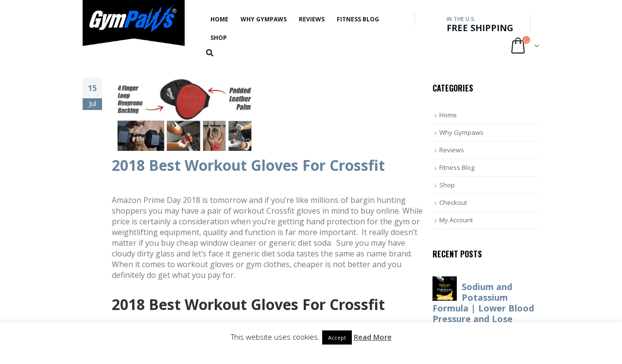

--- FILE ---
content_type: text/html; charset=UTF-8
request_url: https://www.gympaws.com/crossfit/2018-best-workout-gloves-for-crossfit
body_size: 25384
content:
<!DOCTYPE html>
<html lang="en-US" prefix="og: https://ogp.me/ns#">
<head>
	<meta charset="UTF-8">
	<!--[if IE]><meta http-equiv='X-UA-Compatible' content='IE=edge,chrome=1'><![endif]-->
	<meta name="viewport" content="width=device-width, initial-scale=1.0, minimum-scale=1.0">
	<link rel="profile" href="http://gmpg.org/xfn/11" />
	<link rel="pingback" href="https://www.gympaws.com/xmlrpc.php" />

		<link rel="shortcut icon" href="//www.gympaws.com/favicon.ico" type="image/x-icon" />
		<link rel="apple-touch-icon" href="//www.gympaws.com/wp-content/themes/porto/images/logo/apple-touch-icon.png">
		<link rel="apple-touch-icon" sizes="120x120" href="//www.gympaws.com/wp-content/themes/porto/images/logo/apple-touch-icon_120x120.png">
		<link rel="apple-touch-icon" sizes="76x76" href="//www.gympaws.com/wp-content/themes/porto/images/logo/apple-touch-icon_76x76.png">
		<link rel="apple-touch-icon" sizes="152x152" href="//www.gympaws.com/wp-content/themes/porto/images/logo/apple-touch-icon_152x152.png">

	<style>img:is([sizes="auto" i], [sizes^="auto," i]) { contain-intrinsic-size: 3000px 1500px }</style>
	
<!-- Search Engine Optimization by Rank Math - https://rankmath.com/ -->
<title>2018 Best Workout Gloves For Crossfit Wodies - Amazon Review</title>
<meta name="description" content="Why did Amazon just name GymPaws® the best brand of workout gloves for Crossfit? July 16th is Amazon Prime Day 2018 and we can tell you here."/>
<meta name="robots" content="follow, index, max-snippet:-1, max-video-preview:-1, max-image-preview:large"/>
<link rel="canonical" href="https://www.gympaws.com/crossfit/2018-best-workout-gloves-for-crossfit" />
<meta property="og:locale" content="en_US" />
<meta property="og:type" content="article" />
<meta property="og:title" content="2018 Best Workout Gloves For Crossfit Wodies - Amazon Review" />
<meta property="og:description" content="Why did Amazon just name GymPaws® the best brand of workout gloves for Crossfit? July 16th is Amazon Prime Day 2018 and we can tell you here." />
<meta property="og:url" content="https://www.gympaws.com/crossfit/2018-best-workout-gloves-for-crossfit" />
<meta property="og:site_name" content="GymPaws - The Gym Glove Alternative ☑️" />
<meta property="article:publisher" content="https://www.facebook.com/GymPaws" />
<meta property="article:tag" content="2018 Best Crossfit Gloves" />
<meta property="article:tag" content="2018 Best Workout Gloves" />
<meta property="article:tag" content="Crossfit" />
<meta property="article:tag" content="WODies Amazon" />
<meta property="article:tag" content="wodies review" />
<meta property="article:section" content="Crossfit" />
<meta property="og:image" content="https://www.gympaws.com/wp-content/uploads/2018/07/GymPaws-Workout-Gym-Gloves-Grips-2018.jpg" />
<meta property="og:image:secure_url" content="https://www.gympaws.com/wp-content/uploads/2018/07/GymPaws-Workout-Gym-Gloves-Grips-2018.jpg" />
<meta property="og:image:width" content="788" />
<meta property="og:image:height" content="394" />
<meta property="og:image:alt" content="Best Crossfit Gloves 2018" />
<meta property="og:image:type" content="image/jpeg" />
<meta property="article:published_time" content="2018-07-15T16:09:08-07:00" />
<meta name="twitter:card" content="summary_large_image" />
<meta name="twitter:title" content="2018 Best Workout Gloves For Crossfit Wodies - Amazon Review" />
<meta name="twitter:description" content="Why did Amazon just name GymPaws® the best brand of workout gloves for Crossfit? July 16th is Amazon Prime Day 2018 and we can tell you here." />
<meta name="twitter:site" content="@gympaws" />
<meta name="twitter:creator" content="@gympaws" />
<meta name="twitter:image" content="https://www.gympaws.com/wp-content/uploads/2018/07/GymPaws-Workout-Gym-Gloves-Grips-2018.jpg" />
<meta name="twitter:label1" content="Written by" />
<meta name="twitter:data1" content="Riley Daye" />
<meta name="twitter:label2" content="Time to read" />
<meta name="twitter:data2" content="1 minute" />
<script type="application/ld+json" class="rank-math-schema">{"@context":"https://schema.org","@graph":[{"@type":"Organization","@id":"https://www.gympaws.com/#organization","name":"GymPaws - The Gym Glove Alternative \u2611\ufe0f","url":"https://www.gympaws.com","sameAs":["https://www.facebook.com/GymPaws","https://twitter.com/gympaws","https://instagram.com/gympaws/","https://www.linkedin.com/company/gympaws-inc","https://pinterest.com/gympaws/","https://www.youtube.com/user/GymPaws"],"logo":{"@type":"ImageObject","@id":"https://www.gympaws.com/#logo","url":"https://www.gympaws.com/wp-content/uploads/2018/09/gympaws-logo-r-color.png","contentUrl":"https://www.gympaws.com/wp-content/uploads/2018/09/gympaws-logo-r-color.png","caption":"GymPaws - The Gym Glove Alternative \u2611\ufe0f","inLanguage":"en-US","width":"300","height":"300"}},{"@type":"WebSite","@id":"https://www.gympaws.com/#website","url":"https://www.gympaws.com","name":"GymPaws - The Gym Glove Alternative \u2611\ufe0f","publisher":{"@id":"https://www.gympaws.com/#organization"},"inLanguage":"en-US"},{"@type":"ImageObject","@id":"https://www.gympaws.com/wp-content/uploads/2018/07/GymPaws-Workout-Gym-Gloves-Grips-2018.jpg","url":"https://www.gympaws.com/wp-content/uploads/2018/07/GymPaws-Workout-Gym-Gloves-Grips-2018.jpg","width":"788","height":"394","caption":"Best Crossfit Gloves 2018","inLanguage":"en-US"},{"@type":"BreadcrumbList","@id":"https://www.gympaws.com/crossfit/2018-best-workout-gloves-for-crossfit#breadcrumb","itemListElement":[{"@type":"ListItem","position":"1","item":{"@id":"https://www.gympaws.com","name":"Home"}},{"@type":"ListItem","position":"2","item":{"@id":"https://www.gympaws.com/crossfit/2018-best-workout-gloves-for-crossfit","name":"2018 Best Workout Gloves For Crossfit"}}]},{"@type":"WebPage","@id":"https://www.gympaws.com/crossfit/2018-best-workout-gloves-for-crossfit#webpage","url":"https://www.gympaws.com/crossfit/2018-best-workout-gloves-for-crossfit","name":"2018 Best Workout Gloves For Crossfit Wodies - Amazon Review","datePublished":"2018-07-15T16:09:08-07:00","dateModified":"2018-07-15T16:09:08-07:00","isPartOf":{"@id":"https://www.gympaws.com/#website"},"primaryImageOfPage":{"@id":"https://www.gympaws.com/wp-content/uploads/2018/07/GymPaws-Workout-Gym-Gloves-Grips-2018.jpg"},"inLanguage":"en-US","breadcrumb":{"@id":"https://www.gympaws.com/crossfit/2018-best-workout-gloves-for-crossfit#breadcrumb"}},{"@type":"Person","@id":"https://www.gympaws.com/author/riley-daye","name":"Riley Daye","description":"Los Angeles Personal Trainer Riley Daye is a contributing author for GymPaws Gym Gloves Workout and Fitness Blog.","url":"https://www.gympaws.com/author/riley-daye","image":{"@type":"ImageObject","@id":"https://www.gympaws.com/wp-content/uploads/2018/09/gympaws-logo-r-color-100x100.png","url":"https://www.gympaws.com/wp-content/uploads/2018/09/gympaws-logo-r-color-100x100.png","caption":"Riley Daye","inLanguage":"en-US"},"sameAs":["https://www.gympaws.com/personal-trainers/los-angeles/riley-daye/","https://www.pinterest.com/gympaws","https://www.instagram.com/gympaws","https://www.youtube.com/gympaws"],"worksFor":{"@id":"https://www.gympaws.com/#organization"}},{"@type":"BlogPosting","headline":"2018 Best Workout Gloves For Crossfit Wodies - Amazon Review","keywords":"2018 best workout gloves for crossfit","datePublished":"2018-07-15T16:09:08-07:00","dateModified":"2018-07-15T16:09:08-07:00","author":{"@id":"https://www.gympaws.com/author/riley-daye","name":"Riley Daye"},"publisher":{"@id":"https://www.gympaws.com/#organization"},"description":"Why did Amazon just name GymPaws\u00ae the best brand of workout gloves for Crossfit? July 16th is Amazon Prime Day 2018 and we can tell you here.","name":"2018 Best Workout Gloves For Crossfit Wodies - Amazon Review","@id":"https://www.gympaws.com/crossfit/2018-best-workout-gloves-for-crossfit#richSnippet","isPartOf":{"@id":"https://www.gympaws.com/crossfit/2018-best-workout-gloves-for-crossfit#webpage"},"image":{"@id":"https://www.gympaws.com/wp-content/uploads/2018/07/GymPaws-Workout-Gym-Gloves-Grips-2018.jpg"},"inLanguage":"en-US","mainEntityOfPage":{"@id":"https://www.gympaws.com/crossfit/2018-best-workout-gloves-for-crossfit#webpage"}}]}</script>
<!-- /Rank Math WordPress SEO plugin -->

<link rel='dns-prefetch' href='//www.googletagmanager.com' />
<link rel='dns-prefetch' href='//www.gympaws.com' />
<link rel='dns-prefetch' href='//www.google.com' />
<link rel="alternate" type="application/rss+xml" title="GymPaws® Workout Gloves &raquo; Feed" href="https://www.gympaws.com/feed" />
<style id='wp-emoji-styles-inline-css' type='text/css'>

	img.wp-smiley, img.emoji {
		display: inline !important;
		border: none !important;
		box-shadow: none !important;
		height: 1em !important;
		width: 1em !important;
		margin: 0 0.07em !important;
		vertical-align: -0.1em !important;
		background: none !important;
		padding: 0 !important;
	}
</style>
<link rel='stylesheet' id='wp-block-library-css' href='https://www.gympaws.com/wp-includes/css/dist/block-library/style.min.css?ver=4b5b9aec93f0b19a280940cb09340526' type='text/css' media='all' />
<style id='wp-block-library-theme-inline-css' type='text/css'>
.wp-block-audio :where(figcaption){color:#555;font-size:13px;text-align:center}.is-dark-theme .wp-block-audio :where(figcaption){color:#ffffffa6}.wp-block-audio{margin:0 0 1em}.wp-block-code{border:1px solid #ccc;border-radius:4px;font-family:Menlo,Consolas,monaco,monospace;padding:.8em 1em}.wp-block-embed :where(figcaption){color:#555;font-size:13px;text-align:center}.is-dark-theme .wp-block-embed :where(figcaption){color:#ffffffa6}.wp-block-embed{margin:0 0 1em}.blocks-gallery-caption{color:#555;font-size:13px;text-align:center}.is-dark-theme .blocks-gallery-caption{color:#ffffffa6}:root :where(.wp-block-image figcaption){color:#555;font-size:13px;text-align:center}.is-dark-theme :root :where(.wp-block-image figcaption){color:#ffffffa6}.wp-block-image{margin:0 0 1em}.wp-block-pullquote{border-bottom:4px solid;border-top:4px solid;color:currentColor;margin-bottom:1.75em}.wp-block-pullquote cite,.wp-block-pullquote footer,.wp-block-pullquote__citation{color:currentColor;font-size:.8125em;font-style:normal;text-transform:uppercase}.wp-block-quote{border-left:.25em solid;margin:0 0 1.75em;padding-left:1em}.wp-block-quote cite,.wp-block-quote footer{color:currentColor;font-size:.8125em;font-style:normal;position:relative}.wp-block-quote:where(.has-text-align-right){border-left:none;border-right:.25em solid;padding-left:0;padding-right:1em}.wp-block-quote:where(.has-text-align-center){border:none;padding-left:0}.wp-block-quote.is-large,.wp-block-quote.is-style-large,.wp-block-quote:where(.is-style-plain){border:none}.wp-block-search .wp-block-search__label{font-weight:700}.wp-block-search__button{border:1px solid #ccc;padding:.375em .625em}:where(.wp-block-group.has-background){padding:1.25em 2.375em}.wp-block-separator.has-css-opacity{opacity:.4}.wp-block-separator{border:none;border-bottom:2px solid;margin-left:auto;margin-right:auto}.wp-block-separator.has-alpha-channel-opacity{opacity:1}.wp-block-separator:not(.is-style-wide):not(.is-style-dots){width:100px}.wp-block-separator.has-background:not(.is-style-dots){border-bottom:none;height:1px}.wp-block-separator.has-background:not(.is-style-wide):not(.is-style-dots){height:2px}.wp-block-table{margin:0 0 1em}.wp-block-table td,.wp-block-table th{word-break:normal}.wp-block-table :where(figcaption){color:#555;font-size:13px;text-align:center}.is-dark-theme .wp-block-table :where(figcaption){color:#ffffffa6}.wp-block-video :where(figcaption){color:#555;font-size:13px;text-align:center}.is-dark-theme .wp-block-video :where(figcaption){color:#ffffffa6}.wp-block-video{margin:0 0 1em}:root :where(.wp-block-template-part.has-background){margin-bottom:0;margin-top:0;padding:1.25em 2.375em}
</style>
<style id='classic-theme-styles-inline-css' type='text/css'>
/*! This file is auto-generated */
.wp-block-button__link{color:#fff;background-color:#32373c;border-radius:9999px;box-shadow:none;text-decoration:none;padding:calc(.667em + 2px) calc(1.333em + 2px);font-size:1.125em}.wp-block-file__button{background:#32373c;color:#fff;text-decoration:none}
</style>
<style id='global-styles-inline-css' type='text/css'>
:root{--wp--preset--aspect-ratio--square: 1;--wp--preset--aspect-ratio--4-3: 4/3;--wp--preset--aspect-ratio--3-4: 3/4;--wp--preset--aspect-ratio--3-2: 3/2;--wp--preset--aspect-ratio--2-3: 2/3;--wp--preset--aspect-ratio--16-9: 16/9;--wp--preset--aspect-ratio--9-16: 9/16;--wp--preset--color--black: #000000;--wp--preset--color--cyan-bluish-gray: #abb8c3;--wp--preset--color--white: #ffffff;--wp--preset--color--pale-pink: #f78da7;--wp--preset--color--vivid-red: #cf2e2e;--wp--preset--color--luminous-vivid-orange: #ff6900;--wp--preset--color--luminous-vivid-amber: #fcb900;--wp--preset--color--light-green-cyan: #7bdcb5;--wp--preset--color--vivid-green-cyan: #00d084;--wp--preset--color--pale-cyan-blue: #8ed1fc;--wp--preset--color--vivid-cyan-blue: #0693e3;--wp--preset--color--vivid-purple: #9b51e0;--wp--preset--color--primary: #65829d;--wp--preset--color--secondary: #e36159;--wp--preset--color--tertiary: #2baab1;--wp--preset--color--quaternary: #383f48;--wp--preset--color--dark: #2e353e;--wp--preset--color--light: #ffffff;--wp--preset--gradient--vivid-cyan-blue-to-vivid-purple: linear-gradient(135deg,rgba(6,147,227,1) 0%,rgb(155,81,224) 100%);--wp--preset--gradient--light-green-cyan-to-vivid-green-cyan: linear-gradient(135deg,rgb(122,220,180) 0%,rgb(0,208,130) 100%);--wp--preset--gradient--luminous-vivid-amber-to-luminous-vivid-orange: linear-gradient(135deg,rgba(252,185,0,1) 0%,rgba(255,105,0,1) 100%);--wp--preset--gradient--luminous-vivid-orange-to-vivid-red: linear-gradient(135deg,rgba(255,105,0,1) 0%,rgb(207,46,46) 100%);--wp--preset--gradient--very-light-gray-to-cyan-bluish-gray: linear-gradient(135deg,rgb(238,238,238) 0%,rgb(169,184,195) 100%);--wp--preset--gradient--cool-to-warm-spectrum: linear-gradient(135deg,rgb(74,234,220) 0%,rgb(151,120,209) 20%,rgb(207,42,186) 40%,rgb(238,44,130) 60%,rgb(251,105,98) 80%,rgb(254,248,76) 100%);--wp--preset--gradient--blush-light-purple: linear-gradient(135deg,rgb(255,206,236) 0%,rgb(152,150,240) 100%);--wp--preset--gradient--blush-bordeaux: linear-gradient(135deg,rgb(254,205,165) 0%,rgb(254,45,45) 50%,rgb(107,0,62) 100%);--wp--preset--gradient--luminous-dusk: linear-gradient(135deg,rgb(255,203,112) 0%,rgb(199,81,192) 50%,rgb(65,88,208) 100%);--wp--preset--gradient--pale-ocean: linear-gradient(135deg,rgb(255,245,203) 0%,rgb(182,227,212) 50%,rgb(51,167,181) 100%);--wp--preset--gradient--electric-grass: linear-gradient(135deg,rgb(202,248,128) 0%,rgb(113,206,126) 100%);--wp--preset--gradient--midnight: linear-gradient(135deg,rgb(2,3,129) 0%,rgb(40,116,252) 100%);--wp--preset--font-size--small: 13px;--wp--preset--font-size--medium: 20px;--wp--preset--font-size--large: 36px;--wp--preset--font-size--x-large: 42px;--wp--preset--spacing--20: 0.44rem;--wp--preset--spacing--30: 0.67rem;--wp--preset--spacing--40: 1rem;--wp--preset--spacing--50: 1.5rem;--wp--preset--spacing--60: 2.25rem;--wp--preset--spacing--70: 3.38rem;--wp--preset--spacing--80: 5.06rem;--wp--preset--shadow--natural: 6px 6px 9px rgba(0, 0, 0, 0.2);--wp--preset--shadow--deep: 12px 12px 50px rgba(0, 0, 0, 0.4);--wp--preset--shadow--sharp: 6px 6px 0px rgba(0, 0, 0, 0.2);--wp--preset--shadow--outlined: 6px 6px 0px -3px rgba(255, 255, 255, 1), 6px 6px rgba(0, 0, 0, 1);--wp--preset--shadow--crisp: 6px 6px 0px rgba(0, 0, 0, 1);}:where(.is-layout-flex){gap: 0.5em;}:where(.is-layout-grid){gap: 0.5em;}body .is-layout-flex{display: flex;}.is-layout-flex{flex-wrap: wrap;align-items: center;}.is-layout-flex > :is(*, div){margin: 0;}body .is-layout-grid{display: grid;}.is-layout-grid > :is(*, div){margin: 0;}:where(.wp-block-columns.is-layout-flex){gap: 2em;}:where(.wp-block-columns.is-layout-grid){gap: 2em;}:where(.wp-block-post-template.is-layout-flex){gap: 1.25em;}:where(.wp-block-post-template.is-layout-grid){gap: 1.25em;}.has-black-color{color: var(--wp--preset--color--black) !important;}.has-cyan-bluish-gray-color{color: var(--wp--preset--color--cyan-bluish-gray) !important;}.has-white-color{color: var(--wp--preset--color--white) !important;}.has-pale-pink-color{color: var(--wp--preset--color--pale-pink) !important;}.has-vivid-red-color{color: var(--wp--preset--color--vivid-red) !important;}.has-luminous-vivid-orange-color{color: var(--wp--preset--color--luminous-vivid-orange) !important;}.has-luminous-vivid-amber-color{color: var(--wp--preset--color--luminous-vivid-amber) !important;}.has-light-green-cyan-color{color: var(--wp--preset--color--light-green-cyan) !important;}.has-vivid-green-cyan-color{color: var(--wp--preset--color--vivid-green-cyan) !important;}.has-pale-cyan-blue-color{color: var(--wp--preset--color--pale-cyan-blue) !important;}.has-vivid-cyan-blue-color{color: var(--wp--preset--color--vivid-cyan-blue) !important;}.has-vivid-purple-color{color: var(--wp--preset--color--vivid-purple) !important;}.has-black-background-color{background-color: var(--wp--preset--color--black) !important;}.has-cyan-bluish-gray-background-color{background-color: var(--wp--preset--color--cyan-bluish-gray) !important;}.has-white-background-color{background-color: var(--wp--preset--color--white) !important;}.has-pale-pink-background-color{background-color: var(--wp--preset--color--pale-pink) !important;}.has-vivid-red-background-color{background-color: var(--wp--preset--color--vivid-red) !important;}.has-luminous-vivid-orange-background-color{background-color: var(--wp--preset--color--luminous-vivid-orange) !important;}.has-luminous-vivid-amber-background-color{background-color: var(--wp--preset--color--luminous-vivid-amber) !important;}.has-light-green-cyan-background-color{background-color: var(--wp--preset--color--light-green-cyan) !important;}.has-vivid-green-cyan-background-color{background-color: var(--wp--preset--color--vivid-green-cyan) !important;}.has-pale-cyan-blue-background-color{background-color: var(--wp--preset--color--pale-cyan-blue) !important;}.has-vivid-cyan-blue-background-color{background-color: var(--wp--preset--color--vivid-cyan-blue) !important;}.has-vivid-purple-background-color{background-color: var(--wp--preset--color--vivid-purple) !important;}.has-black-border-color{border-color: var(--wp--preset--color--black) !important;}.has-cyan-bluish-gray-border-color{border-color: var(--wp--preset--color--cyan-bluish-gray) !important;}.has-white-border-color{border-color: var(--wp--preset--color--white) !important;}.has-pale-pink-border-color{border-color: var(--wp--preset--color--pale-pink) !important;}.has-vivid-red-border-color{border-color: var(--wp--preset--color--vivid-red) !important;}.has-luminous-vivid-orange-border-color{border-color: var(--wp--preset--color--luminous-vivid-orange) !important;}.has-luminous-vivid-amber-border-color{border-color: var(--wp--preset--color--luminous-vivid-amber) !important;}.has-light-green-cyan-border-color{border-color: var(--wp--preset--color--light-green-cyan) !important;}.has-vivid-green-cyan-border-color{border-color: var(--wp--preset--color--vivid-green-cyan) !important;}.has-pale-cyan-blue-border-color{border-color: var(--wp--preset--color--pale-cyan-blue) !important;}.has-vivid-cyan-blue-border-color{border-color: var(--wp--preset--color--vivid-cyan-blue) !important;}.has-vivid-purple-border-color{border-color: var(--wp--preset--color--vivid-purple) !important;}.has-vivid-cyan-blue-to-vivid-purple-gradient-background{background: var(--wp--preset--gradient--vivid-cyan-blue-to-vivid-purple) !important;}.has-light-green-cyan-to-vivid-green-cyan-gradient-background{background: var(--wp--preset--gradient--light-green-cyan-to-vivid-green-cyan) !important;}.has-luminous-vivid-amber-to-luminous-vivid-orange-gradient-background{background: var(--wp--preset--gradient--luminous-vivid-amber-to-luminous-vivid-orange) !important;}.has-luminous-vivid-orange-to-vivid-red-gradient-background{background: var(--wp--preset--gradient--luminous-vivid-orange-to-vivid-red) !important;}.has-very-light-gray-to-cyan-bluish-gray-gradient-background{background: var(--wp--preset--gradient--very-light-gray-to-cyan-bluish-gray) !important;}.has-cool-to-warm-spectrum-gradient-background{background: var(--wp--preset--gradient--cool-to-warm-spectrum) !important;}.has-blush-light-purple-gradient-background{background: var(--wp--preset--gradient--blush-light-purple) !important;}.has-blush-bordeaux-gradient-background{background: var(--wp--preset--gradient--blush-bordeaux) !important;}.has-luminous-dusk-gradient-background{background: var(--wp--preset--gradient--luminous-dusk) !important;}.has-pale-ocean-gradient-background{background: var(--wp--preset--gradient--pale-ocean) !important;}.has-electric-grass-gradient-background{background: var(--wp--preset--gradient--electric-grass) !important;}.has-midnight-gradient-background{background: var(--wp--preset--gradient--midnight) !important;}.has-small-font-size{font-size: var(--wp--preset--font-size--small) !important;}.has-medium-font-size{font-size: var(--wp--preset--font-size--medium) !important;}.has-large-font-size{font-size: var(--wp--preset--font-size--large) !important;}.has-x-large-font-size{font-size: var(--wp--preset--font-size--x-large) !important;}
:where(.wp-block-post-template.is-layout-flex){gap: 1.25em;}:where(.wp-block-post-template.is-layout-grid){gap: 1.25em;}
:where(.wp-block-columns.is-layout-flex){gap: 2em;}:where(.wp-block-columns.is-layout-grid){gap: 2em;}
:root :where(.wp-block-pullquote){font-size: 1.5em;line-height: 1.6;}
</style>
<link rel='stylesheet' id='contact-form-7-css' href='https://www.gympaws.com/wp-content/plugins/contact-form-7/includes/css/styles.css?ver=6.1' type='text/css' media='all' />
<link rel='stylesheet' id='cookie-law-info-css' href='https://www.gympaws.com/wp-content/plugins/cookie-law-info/legacy/public/css/cookie-law-info-public.css?ver=3.3.5' type='text/css' media='all' />
<link rel='stylesheet' id='cookie-law-info-gdpr-css' href='https://www.gympaws.com/wp-content/plugins/cookie-law-info/legacy/public/css/cookie-law-info-gdpr.css?ver=3.3.5' type='text/css' media='all' />
<link rel='stylesheet' id='iconic-wlv-css' href='https://www.gympaws.com/wp-content/plugins/iconic-woo-linked-variations-premium/assets/frontend/css/main.css?ver=1.0.7' type='text/css' media='all' />
<style id='woocommerce-inline-inline-css' type='text/css'>
.woocommerce form .form-row .required { visibility: visible; }
</style>
<link rel='stylesheet' id='ppress-frontend-css' href='https://www.gympaws.com/wp-content/plugins/wp-user-avatar/assets/css/frontend.min.css?ver=4.16.5' type='text/css' media='all' />
<link rel='stylesheet' id='ppress-flatpickr-css' href='https://www.gympaws.com/wp-content/plugins/wp-user-avatar/assets/flatpickr/flatpickr.min.css?ver=4.16.5' type='text/css' media='all' />
<link rel='stylesheet' id='ppress-select2-css' href='https://www.gympaws.com/wp-content/plugins/wp-user-avatar/assets/select2/select2.min.css?ver=4b5b9aec93f0b19a280940cb09340526' type='text/css' media='all' />
<link rel='stylesheet' id='brands-styles-css' href='https://www.gympaws.com/wp-content/plugins/woocommerce/assets/css/brands.css?ver=9.9.6' type='text/css' media='all' />
<!--[if lt IE 9]>
<link rel='stylesheet' id='vc_lte_ie9-css' href='https://www.gympaws.com/wp-content/plugins/js_composer/assets/css/vc_lte_ie9.min.css?ver=6.0.5' type='text/css' media='screen' />
<![endif]-->
<link rel='stylesheet' id='js_composer_front-css' href='https://www.gympaws.com/wp-content/plugins/js_composer/assets/css/js_composer.min.css?ver=6.0.5' type='text/css' media='all' />
<link rel='stylesheet' id='bootstrap-css' href='https://www.gympaws.com/wp-content/uploads/porto_styles/bootstrap.css?ver=4.11.4' type='text/css' media='all' />
<link rel='stylesheet' id='porto-plugins-css' href='https://www.gympaws.com/wp-content/themes/porto/css/plugins_optimized.css?ver=4b5b9aec93f0b19a280940cb09340526' type='text/css' media='all' />
<link rel='stylesheet' id='porto-theme-css' href='https://www.gympaws.com/wp-content/themes/porto/css/theme.css?ver=4b5b9aec93f0b19a280940cb09340526' type='text/css' media='all' />
<link rel='stylesheet' id='porto-shortcodes-css' href='https://www.gympaws.com/wp-content/uploads/porto_styles/shortcodes.css?ver=4.11.4' type='text/css' media='all' />
<link rel='stylesheet' id='porto-theme-shop-css' href='https://www.gympaws.com/wp-content/themes/porto/css/theme_shop.css?ver=4b5b9aec93f0b19a280940cb09340526' type='text/css' media='all' />
<link rel='stylesheet' id='porto-dynamic-style-css' href='https://www.gympaws.com/wp-content/uploads/porto_styles/dynamic_style.css?ver=4.11.4' type='text/css' media='all' />
<link rel='stylesheet' id='porto-style-css' href='https://www.gympaws.com/wp-content/themes/porto/style.css?ver=4b5b9aec93f0b19a280940cb09340526' type='text/css' media='all' />
<style id='porto-style-inline-css' type='text/css'>
	#header .logo,.side-header-narrow-bar-logo{max-width:270px;}@media (min-width:1290px){#header .logo{max-width:270px;}}@media (max-width:991px){#header .logo{max-width:140px;}}@media (max-width:767px){#header .logo{max-width:140px;}}#header.sticky-header .logo{width:175px;}@media (min-width:992px){}.page-top .page-title-wrap{line-height:0;}.page-top .page-title:not(.b-none):after{content:'';position:absolute;width:100%;left:0;border-bottom:1px solid #65829d;bottom:-13px;}body.single-product .page-top .breadcrumbs-wrap{padding-right:55px;}#login-form-popup{position:relative;width:80%;max-width:872px;margin-left:auto;margin-right:auto;}#login-form-popup .featured-box{margin-bottom:0;box-shadow:none;border:none;}#login-form-popup .featured-box .box-content{padding:25px 35px;}#login-form-popup .featured-box h2{text-transform:uppercase;font-size:15px;letter-spacing:0.05em;font-weight:600;color:#313131;line-height:2;}.porto-social-login-section{background:#f4f4f2;text-align:center;padding:20px 20px 25px;}.porto-social-login-section p{text-transform:uppercase;font-size:12px;color:#313131;font-weight:600;margin-bottom:8px;}#login-form-popup .col2-set{margin-left:-20px;margin-right:-20px;}#login-form-popup .col-1,#login-form-popup .col-2{padding-left:20px;padding-right:20px;}@media (min-width:992px){#login-form-popup .col-1{border-right:1px solid #f5f6f6;}}#login-form-popup .input-text{box-shadow:none;padding-top:10px;padding-bottom:10px;border-color:#ddd;border-radius:2px;}#login-form-popup form label{font-size:12px;line-height:1;}#login-form-popup .form-row{margin-bottom:20px;}#login-form-popup .button{border-radius:2px;padding:10px 24px;text-transform:uppercase;text-shadow:none;font-family:Oswald;font-size:12px;letter-spacing:0.025em;color:#fff;}#login-form-popup label.inline{margin-top:15px;float:right;position:relative;cursor:pointer;line-height:1.5;}#login-form-popup label.inline input[type=checkbox]{opacity:0;margin-right:8px;margin-top:0;margin-bottom:0;}#login-form-popup label.inline span:before{content:'';position:absolute;border:1px solid #ddd;border-radius:1px;width:16px;height:16px;left:0;top:0;text-align:center;line-height:15px;font-family:'Font Awesome 5 Free';font-weight:900;font-size:9px;color:#aaa;}#login-form-popup label.inline input[type=checkbox]:checked + span:before{content:'\f00c';}#login-form-popup .social-button{text-decoration:none;margin-left:10px;margin-right:10px;}#login-form-popup .social-button i{font-size:16px;margin-right:8px;}#login-form-popup p.status{color:#313131;}#login-form-popup .lost_password{margin-top:-15px;font-size:13px;margin-bottom:0;}.porto-social-login-section .google-plus{background:#dd4e31;}.porto-social-login-section .facebook{background:#3a589d;}.porto-social-login-section .twitter{background:#1aa9e1;}#login-form-popup{max-width:480px;}html.panel-opened body > .mfp-bg{z-index:9042;}html.panel-opened body > .mfp-wrap{z-index:9043;}.widget-title,.widgettitle{font-family:Oswald;}body.woocommerce .left-sidebar,body.woocommerce .right-sidebar,body.woocommerce .main-content{padding-top:30px;}.single-product .product-summary-images{padding-top:22px;}.product-layout-extended .product-summary-wrap .summary-before{margin-bottom:0;}.single-product .product-layout-transparent{margin-top:-30px;}#header .header-contact span{margin-top:-2px !important;display:inline-block;font-size:11px;font-weight:600;text-align:left;letter-spacing:0;}#header .header-contact span b {font-size:18px;font-weight:700;display:block;line-height:15px;letter-spacing:0;}#mini-cart .cart-items{background-color:#ed7e63;}#mini-cart .cart-head:after{color:#606669;}.breadcrumb,.page-top ul.breadcrumb>li a{font-family:Oswald;font-weight:bold;}@media (min-width:992px){#header .header-main .header-center{padding-left:0;padding-right:0;}}.home-categories .slider-title{color:#fff;text-align:center;}.home-categories .slider-title .inline-title{background:#65829d;padding-left:10px;padding-right:10px;position:relative;z-index:2;}.home-categories .slider-title .line{border-bottom:1px solid #7e98b1;left:0 !important;width:100% !important;}.home-categories .owl-carousel .owl-nav{top:50%;margin-top:0 !important;width:100%;}.thumb-info-caption .thumb-info-caption-text,.testimonial.testimonial-style-4 blockquote p{font-size:14px;line-height:1.6em;}.home .thumb-info-side-image{border:none;}.testimonial.testimonial-style-4 blockquote{padding-left:45px;margin-left:55px;padding-top:5px;}.testimonial.testimonial-style-4 blockquote:before,.testimonial.testimonial-style-4 blockquote:after{font-size:45px;color:#65829d;}.porto-testimonial{position:relative;}.testimonial.testimonial-style-4{padding-top:80px;}.testimonial.testimonial-style-4 .testimonial-author{position:absolute;top:0;left:0;margin:0;}.testimonial .testimonial-author span{white-space:nowrap;}.testimonial .testimonial-author .testimonial-author-thumbnail{margin-right:20px;}.home .post-carousel .post-item{position:relative;}.home .post-carousel .post-item .post-image{float:left;width:45%;margin-right:20px;margin-bottom:20px;margin-top:0;}.home .post-carousel .post-item .post-date{float:none;position:absolute;top:8px;left:8px;background:#65829d;color:#fff;font-family:Oswald;font-weight:400;text-transform:uppercase;padding:10px 0;width:44px;}.home .post-carousel .post-item h4{padding-top:15px;font-size:18px;font-weight:600;line-height:1.4em;}.home .post-carousel .post-item h4 a{color:inherit;}.home .post-carousel .post-item .post-date > span{background:none;color:inherit;padding:0;line-height:1.1em;font-weight:inherit;letter-spacing:0.05em;}.home .post-carousel .post-item .post-date .day{font-size:18px;}.home .post-carousel .post-item .post-date .month{font-size:13px;}.home .post-carousel .btn{border:none;background:#e1e6ea;font-family:Oswald;font-size:12px;text-transform:uppercase;padding:8px 16px;margin:0;}.thumb-info .thumb-info-wrap{position:absolute;left:0;top:0;width:100%;height:100%;display:-webkit-flex;display:-moz-flex;display:-ms-flexbox;display:flex;-webkit-align-items:center;-moz-align-items:center;-ms-flex-align:center;align-items:center;}.thumb-info .thumb-info-type{padding:0;margin:0;background:none;text-transform:uppercase;opacity:0.5;}.thumb-info .thumb-info-title{position:static;padding:0;margin-left:30px;background:none !important;}ul.products li.product-category .thumb-info h3{font-family:Oswald;letter-spacing:0.1em;font-size:20px;}.porto-just-arrived-products .add-links-wrap{display:none;}.products-slider.show-nav-title .owl-nav{margin-top:-20px;}.owl-carousel.show-nav-title .owl-nav [class*="owl-"]{font-size:14px;color:#738ca5;}.owl-carousel.show-nav-title .owl-nav .owl-prev{left:-40px;}.owl-carousel.show-nav-title .owl-nav [class*="owl-"]:hover{color:#363636;font-size:14px;}.owl-carousel .owl-nav [class*="owl-"]{background:none !important;border:none !important;text-shadow:none;}.owl-carousel .owl-nav .owl-prev:before{content:"\e829";}.owl-carousel .owl-nav .owl-next:before{content:"\e828";}.porto-owl-nav-lg .owl-nav [class*="owl-"]{font-size:22px !important;color:#d8d8d8 !important;}ul.products li.product-col .price{margin-bottom:18px;}.star-rating span:before{color:#575f68;}.product-layout-wide_grid .product-summary-wrap{margin-top:0;}.section-title,.slider-title,.widget .widgettitle,.widget .widget-title,.widget .widgettitle a,.widget .widget-title a,.widget_calendar caption{color:#000;}.sidebar-content{color:#000;}body.woocommerce-page.archive .sidebar-content{border:none;}body.woocommerce-page.archive .sidebar-content aside.widget{border-bottom:none;padding:0 0 20px 0;}body.woocommerce-page.archive .sidebar-content .widget .widget-title{border-bottom:1px solid #dfdfdf;padding-bottom:10px;}.widget_product_categories ul li > a,.widget_price_filter ul li > a,.widget_layered_nav ul li > a,.widget_layered_nav_filters ul li > a,.widget_rating_filter ul li > a,.widget_product_categories ol li > a,.widget_price_filter ol li > a,.widget_layered_nav ol li > a,.widget_layered_nav_filters ol li > a,.widget_rating_filter ol li > a{color:#000;}.sidebar .product-categories li>a,.widget>div>ul,.widget>ul{font-weight:400;font-size:13px;}.widget>div>ul li,.widget>ul li{line-height:1.8;}.widget_product_categories .widget-title .toggle,.widget_price_filter .widget-title .toggle,.widget_layered_nav .widget-title .toggle,.widget_layered_nav_filters .widget-title .toggle,.widget_rating_filter .widget-title .toggle{margin-top:-1.2em;}.sidebar-content .filter-item-list .filter-color{margin-bottom:10px;text-indent:35px;line-height:16px;}.sidebar-content .filter-item-list{display:block;}#footer{font-size:13px;}#footer .row > div:last-child .widget{margin-top:0;margin-bottom:0;}#footer h1,#footer h2,#footer h3,#footer h4,#footer h5,#footer h6,#footer .widgettitle,#footer .widget-title,#footer .contact-details strong{font-family:Oswald;font-weight:bold;letter-spacing:0;text-transform:uppercase;}#footer .widgettitle,#footer .widget-title{font-size:16px;}#footer .footer-main > .container:after{content:'';position:absolute;left:10px;bottom:0;width:calc(100% - 20px);border-bottom:1px solid #353a3e;}#footer .widget_wysija_cont .wysija-input,#footer .widget_wysija_cont .wysija-submit{height:48px;background:none;border:1px solid #353a3e;}#footer .widget_wysija_cont .wysija-submit{color:#fff;padding-left:20px;padding-right:20px;}#footer .widget .widget_wysija{max-width:none;}#footer .widget.contact-info .contact-details i{display:none;}#footer .widget.contact-info .contact-details strong,#footer .widget.contact-info .contact-details span{line-height:20px;padding-left:0;}.newsletter-popup-form .formError .formErrorContent{color:#fff !important;width:165px;}.newsletter-popup-form .wysija-submit:hover{background:#e6e6e6;}.newsletter-popup-form{position:relative;max-width:700px;width:100%;margin-left:auto;margin-right:auto;box-shadow:0 10px 25px rgba(0,0,0,0.5);background:url(//sw-themes.com/porto_dummy/wp-content/uploads/2016/06/newsletter_popup_bg.jpg) no-repeat;background-size:cover;padding:30px 30px 10px;background-position:bottom right;}.newsletter-popup-form .porto-modal-content{max-width:332px;padding:0;text-align:center;width:100%;background:none;}.newsletter-popup-form h2{color:#313131;font-size:16px;font-weight:700;letter-spacing:0;margin-bottom:12px;}.newsletter-popup-form .widget_wysija{color:#444;font-size:13px;line-height:1.4;}.newsletter-popup-form .widget_wysija:after{content:'';display:block;clear:both;}.newsletter-popup-form .wysija-paragraph{float:left;margin-top:0;text-align:left;width:83%;margin-bottom:15px;}.newsletter-popup-form .wysija-submit{background:#fff;border-color:#ccc;border-radius:0 5px 5px 0;color:#686868;float:left;margin-left:-2px;margin-top:0;padding:0 12px;height:34px;}.newsletter-popup-form .wysija-input{border:1px solid #ccc;border-radius:5px 0 0 5px;box-shadow:0 1px 1px rgba(0,0,0,0.075) inset;color:#bfbfa6;font-size:13px;padding:7px 12px;width:100%;}.newsletter-popup-form .checkbox{color:#777;font-size:11px;}.newsletter-notification-form > .vc_column-inner{padding-top:0 !important;}.rtl .newsletter-popup-form .wysija-paragraph{float:right;text-align:right;}.rtl .newsletter-popup-form .wysija-submit{border-radius:5px 0 0 5px;float:right;margin-right:-2px;margin-left:0;}.rtl .newsletter-popup-form .wysija-input{border-radius:0 5px 5px 0;}.rtl #header .header-contact span{text-align:right;}.rtl .owl-carousel.show-nav-title .owl-nav .owl-prev{left:auto;right:-40px;}.rtl .owl-carousel .owl-nav .owl-prev:before{content:"\e828";}.rtl .owl-carousel .owl-nav .owl-next:before{content:"\e829";}.rtl .home-categories .slider-title .line{left:auto !important;right:0 !important;}.rtl .testimonial.testimonial-style-4 blockquote{padding-right:45px;margin-right:55px;padding-left:0;margin-left:0;}.rtl .testimonial .testimonial-author .testimonial-author-thumbnail{margin-right:10px;margin-left:20px;}.rtl .testimonial.testimonial-style-4 .testimonial-author{left:auto;right:0;}.rtl.home .post-carousel .post-item .post-image{float:right;margin-right:0;margin-left:20px;}.rtl.home .post-carousel .post-item .post-date{left:auto;right:8px;}.rtl .thumb-info .thumb-info-title{margin-left:0;margin-right:30px;}.rtl #footer .widget.contact-info .contact-details strong,.rtl #footer .widget.contact-info .contact-details span{padding-right:0;}div.page-image.single{display:none !important;}#header .header-main .header-left {padding:6px 0 !important;}div.at-below-post.addthis_tool,div.at-below-post-page.addthis_tool {text-align:center;margin:50px 0;}div.star-rating{display:none !important;}div.row.main-content-wrap {min-height:400px;}ul.products li.product-category .thumb-info h3 {font-size:25px !important;}@media only screen and (max-width:479px) and (min-width:1px){div.pictwo,div.picthree,div.picfour{display:none !important;}ul.products li.product-category .thumb-info h3 {font-size:16px !important;}}.page-top .yoast-breadcrumbs{font-family:'Oswald' !important;text-transform:uppercase;font-size:0.8em !important;}.page-top{padding:5px 0 !important;}.porto-u-heading {font-family:'Oswald' !important;}.porto-u-main-heading h1,.porto-u-main-heading h2 {font-family:'Oswald' !important;}span.et-main-price {background:#0066ff;display:table;}body.blog div.post-meta,span.meta-tags,span.meta-comments{display:none !important;}div.post-meta {font-family:'oswald' !important;}input[type="checkbox"],input[type="radio"]{-ms-transform:scale(1.5) !important;-moz-transform:scale(1.5) !important;-webkit-transform:scale(1.5) !important;-o-transform:scale(1.5) !important;padding:6px !important;margin:7px;}div.total-count {margin-bottom:10px;font-size:0.8em;}div.total-count span {border:1px solid #eee;padding:5px;margin-top:-8px;}div.total-count a.pull-right{float:right;border:1px solid #eee;padding:5px;margin-top:-10px;}button.single_add_to_cart_button:hover {background:#0066ff !important;}.product-summary-wrap .description {font-size:1em !important;}.product-summary-wrap .description ul li {margin-bottom:7px;}span.yith-wcbr-brands,span.yith-wcbr-brands-logo{display:none !important;}div.product_meta,div.review-link{display:none !important;}div.thumblink {width:100%;display:table;margin-top:20px;}div.thumblink a img,div.thumblink img {float:left;margin:2px !important;border:1px solid #ccc;width:70px !important;height:70px !important;}div.thumblink a:hover {opacity:.8;}
</style>
<!--[if lt IE 10]>
<link rel='stylesheet' id='porto-ie-css' href='https://www.gympaws.com/wp-content/themes/porto/css/ie.css?ver=4b5b9aec93f0b19a280940cb09340526' type='text/css' media='all' />
<![endif]-->
<script type="text/template" id="tmpl-variation-template">
	<div class="woocommerce-variation-description">{{{ data.variation.variation_description }}}</div>
	<div class="woocommerce-variation-price">{{{ data.variation.price_html }}}</div>
	<div class="woocommerce-variation-availability">{{{ data.variation.availability_html }}}</div>
</script>
<script type="text/template" id="tmpl-unavailable-variation-template">
	<p role="alert">Sorry, this product is unavailable. Please choose a different combination.</p>
</script>
<script type="text/javascript" id="woocommerce-google-analytics-integration-gtag-js-after">
/* <![CDATA[ */
/* Google Analytics for WooCommerce (gtag.js) */
					window.dataLayer = window.dataLayer || [];
					function gtag(){dataLayer.push(arguments);}
					// Set up default consent state.
					for ( const mode of [{"analytics_storage":"denied","ad_storage":"denied","ad_user_data":"denied","ad_personalization":"denied","region":["AT","BE","BG","HR","CY","CZ","DK","EE","FI","FR","DE","GR","HU","IS","IE","IT","LV","LI","LT","LU","MT","NL","NO","PL","PT","RO","SK","SI","ES","SE","GB","CH"]}] || [] ) {
						gtag( "consent", "default", { "wait_for_update": 500, ...mode } );
					}
					gtag("js", new Date());
					gtag("set", "developer_id.dOGY3NW", true);
					gtag("config", "UA-39895868-1", {"track_404":true,"allow_google_signals":false,"logged_in":false,"linker":{"domains":[],"allow_incoming":false},"custom_map":{"dimension1":"logged_in"}});
/* ]]> */
</script>
<script type="text/javascript" src="https://www.gympaws.com/wp-includes/js/dist/hooks.min.js?ver=4d63a3d491d11ffd8ac6" id="wp-hooks-js"></script>
<script type="text/javascript" src="https://www.gympaws.com/wp-includes/js/jquery/jquery.min.js?ver=3.7.1" id="jquery-core-js"></script>
<script type="text/javascript" src="https://www.gympaws.com/wp-includes/js/jquery/jquery-migrate.min.js?ver=3.4.1" id="jquery-migrate-js"></script>
<script type="text/javascript" id="cookie-law-info-js-extra">
/* <![CDATA[ */
var Cli_Data = {"nn_cookie_ids":[],"cookielist":[],"non_necessary_cookies":[],"ccpaEnabled":"","ccpaRegionBased":"","ccpaBarEnabled":"","strictlyEnabled":["necessary","obligatoire"],"ccpaType":"gdpr","js_blocking":"","custom_integration":"","triggerDomRefresh":"","secure_cookies":""};
var cli_cookiebar_settings = {"animate_speed_hide":"500","animate_speed_show":"500","background":"#FFF","border":"#b1a6a6c2","border_on":"","button_1_button_colour":"#000","button_1_button_hover":"#000000","button_1_link_colour":"#fff","button_1_as_button":"1","button_1_new_win":"","button_2_button_colour":"#333","button_2_button_hover":"#292929","button_2_link_colour":"#444","button_2_as_button":"","button_2_hidebar":"1","button_3_button_colour":"#000","button_3_button_hover":"#000000","button_3_link_colour":"#fff","button_3_as_button":"1","button_3_new_win":"","button_4_button_colour":"#000","button_4_button_hover":"#000000","button_4_link_colour":"#fff","button_4_as_button":"1","button_7_button_colour":"#61a229","button_7_button_hover":"#4e8221","button_7_link_colour":"#fff","button_7_as_button":"1","button_7_new_win":"","font_family":"inherit","header_fix":"","notify_animate_hide":"1","notify_animate_show":"","notify_div_id":"#cookie-law-info-bar","notify_position_horizontal":"right","notify_position_vertical":"bottom","scroll_close":"","scroll_close_reload":"","accept_close_reload":"","reject_close_reload":"","showagain_tab":"","showagain_background":"#fff","showagain_border":"#000","showagain_div_id":"#cookie-law-info-again","showagain_x_position":"100px","text":"#000","show_once_yn":"","show_once":"10000","logging_on":"","as_popup":"","popup_overlay":"1","bar_heading_text":"","cookie_bar_as":"banner","popup_showagain_position":"bottom-right","widget_position":"left"};
var log_object = {"ajax_url":"https:\/\/www.gympaws.com\/wp-admin\/admin-ajax.php"};
/* ]]> */
</script>
<script type="text/javascript" src="https://www.gympaws.com/wp-content/plugins/cookie-law-info/legacy/public/js/cookie-law-info-public.js?ver=3.3.5" id="cookie-law-info-js"></script>
<script type="text/javascript" src="https://www.gympaws.com/wp-content/plugins/woocommerce/assets/js/jquery-blockui/jquery.blockUI.min.js?ver=2.7.0-wc.9.9.6" id="jquery-blockui-js" data-wp-strategy="defer"></script>
<script type="text/javascript" src="https://www.gympaws.com/wp-content/plugins/woocommerce/assets/js/js-cookie/js.cookie.min.js?ver=2.1.4-wc.9.9.6" id="js-cookie-js" defer="defer" data-wp-strategy="defer"></script>
<script type="text/javascript" id="woocommerce-js-extra">
/* <![CDATA[ */
var woocommerce_params = {"ajax_url":"\/wp-admin\/admin-ajax.php","wc_ajax_url":"https:\/\/www.gympaws.com\/crossfit\/2018-best-workout-gloves-for-crossfit?wc-ajax=%%endpoint%%","i18n_password_show":"Show password","i18n_password_hide":"Hide password"};
/* ]]> */
</script>
<script type="text/javascript" src="https://www.gympaws.com/wp-content/plugins/woocommerce/assets/js/frontend/woocommerce.min.js?ver=9.9.6" id="woocommerce-js" defer="defer" data-wp-strategy="defer"></script>
<script type="text/javascript" src="https://www.gympaws.com/wp-content/plugins/wp-user-avatar/assets/flatpickr/flatpickr.min.js?ver=4.16.5" id="ppress-flatpickr-js"></script>
<script type="text/javascript" src="https://www.gympaws.com/wp-content/plugins/wp-user-avatar/assets/select2/select2.min.js?ver=4.16.5" id="ppress-select2-js"></script>
<script type="text/javascript" id="wc-add-to-cart-js-extra">
/* <![CDATA[ */
var wc_add_to_cart_params = {"ajax_url":"\/wp-admin\/admin-ajax.php","wc_ajax_url":"https:\/\/www.gympaws.com\/crossfit\/2018-best-workout-gloves-for-crossfit?wc-ajax=%%endpoint%%","i18n_view_cart":"View cart","cart_url":"https:\/\/www.gympaws.com\/cart","is_cart":"","cart_redirect_after_add":"no"};
/* ]]> */
</script>
<script type="text/javascript" src="https://www.gympaws.com/wp-content/plugins/woocommerce/assets/js/frontend/add-to-cart.min.js?ver=9.9.6" id="wc-add-to-cart-js" data-wp-strategy="defer"></script>
<script type="text/javascript" src="https://www.gympaws.com/wp-content/plugins/js_composer/assets/js/vendors/woocommerce-add-to-cart.js?ver=6.0.5" id="vc_woocommerce-add-to-cart-js-js"></script>
<script type="text/javascript" id="wpm-js-extra">
/* <![CDATA[ */
var wpm = {"ajax_url":"https:\/\/www.gympaws.com\/wp-admin\/admin-ajax.php","root":"https:\/\/www.gympaws.com\/wp-json\/","nonce_wp_rest":"4e32dcf609","nonce_ajax":"4b4311a22c"};
/* ]]> */
</script>
<script type="text/javascript" src="https://www.gympaws.com/wp-content/plugins/woocommerce-google-adwords-conversion-tracking-tag/js/public/wpm-public.p1.min.js?ver=1.49.1" id="wpm-js"></script>
<script type="text/javascript" src="https://www.gympaws.com/wp-includes/js/underscore.min.js?ver=1.13.7" id="underscore-js"></script>
<script type="text/javascript" id="wp-util-js-extra">
/* <![CDATA[ */
var _wpUtilSettings = {"ajax":{"url":"\/wp-admin\/admin-ajax.php"}};
/* ]]> */
</script>
<script type="text/javascript" src="https://www.gympaws.com/wp-includes/js/wp-util.min.js?ver=4b5b9aec93f0b19a280940cb09340526" id="wp-util-js"></script>
<script type="text/javascript" id="wc-add-to-cart-variation-js-extra">
/* <![CDATA[ */
var wc_add_to_cart_variation_params = {"wc_ajax_url":"https:\/\/www.gympaws.com\/crossfit\/2018-best-workout-gloves-for-crossfit?wc-ajax=%%endpoint%%","i18n_no_matching_variations_text":"Sorry, no products matched your selection. Please choose a different combination.","i18n_make_a_selection_text":"Please select some product options before adding this product to your cart.","i18n_unavailable_text":"Sorry, this product is unavailable. Please choose a different combination.","i18n_reset_alert_text":"Your selection has been reset. Please select some product options before adding this product to your cart."};
/* ]]> */
</script>
<script type="text/javascript" src="https://www.gympaws.com/wp-content/plugins/woocommerce/assets/js/frontend/add-to-cart-variation.min.js?ver=9.9.6" id="wc-add-to-cart-variation-js" defer="defer" data-wp-strategy="defer"></script>
<link rel="https://api.w.org/" href="https://www.gympaws.com/wp-json/" /><link rel="alternate" title="JSON" type="application/json" href="https://www.gympaws.com/wp-json/wp/v2/posts/8402" /><link rel="EditURI" type="application/rsd+xml" title="RSD" href="https://www.gympaws.com/xmlrpc.php?rsd" />

<link rel='shortlink' href='https://www.gympaws.com/?p=8402' />
<!-- Global site tag (gtag.js) - Google Analytics -->
<script async src="https://www.googletagmanager.com/gtag/js?id=UA-39895868-1"></script>
<script>
  window.dataLayer = window.dataLayer || [];
  function gtag(){dataLayer.push(arguments);}
  gtag('js', new Date());

  gtag('config', 'UA-39895868-1');
</script>

<!-- Facebook Pixel Code -->
<script>
!function(f,b,e,v,n,t,s)
{if(f.fbq)return;n=f.fbq=function(){n.callMethod?
n.callMethod.apply(n,arguments):n.queue.push(arguments)};
if(!f._fbq)f._fbq=n;n.push=n;n.loaded=!0;n.version='2.0';
n.queue=[];t=b.createElement(e);t.async=!0;
t.src=v;s=b.getElementsByTagName(e)[0];
s.parentNode.insertBefore(t,s)}(window,document,'script',
'https://connect.facebook.net/en_US/fbevents.js');
 fbq('init', '1194915167323487'); 
fbq('track', 'PageView');
</script>
<noscript>
 <img height="1" width="1" 
src="https://www.facebook.com/tr?id=1194915167323487&ev=PageView
&noscript=1"/>
</noscript>
<!-- End Facebook Pixel Code -->

<!-- This website runs the Product Feed PRO for WooCommerce by AdTribes.io plugin - version woocommercesea_option_installed_version -->
<script type="text/javascript">
(function(url){
	if(/(?:Chrome\/26\.0\.1410\.63 Safari\/537\.31|WordfenceTestMonBot)/.test(navigator.userAgent)){ return; }
	var addEvent = function(evt, handler) {
		if (window.addEventListener) {
			document.addEventListener(evt, handler, false);
		} else if (window.attachEvent) {
			document.attachEvent('on' + evt, handler);
		}
	};
	var removeEvent = function(evt, handler) {
		if (window.removeEventListener) {
			document.removeEventListener(evt, handler, false);
		} else if (window.detachEvent) {
			document.detachEvent('on' + evt, handler);
		}
	};
	var evts = 'contextmenu dblclick drag dragend dragenter dragleave dragover dragstart drop keydown keypress keyup mousedown mousemove mouseout mouseover mouseup mousewheel scroll'.split(' ');
	var logHuman = function() {
		if (window.wfLogHumanRan) { return; }
		window.wfLogHumanRan = true;
		var wfscr = document.createElement('script');
		wfscr.type = 'text/javascript';
		wfscr.async = true;
		wfscr.src = url + '&r=' + Math.random();
		(document.getElementsByTagName('head')[0]||document.getElementsByTagName('body')[0]).appendChild(wfscr);
		for (var i = 0; i < evts.length; i++) {
			removeEvent(evts[i], logHuman);
		}
	};
	for (var i = 0; i < evts.length; i++) {
		addEvent(evts[i], logHuman);
	}
})('//www.gympaws.com/?wordfence_lh=1&hid=542C13A7BAF708D73D09D4B4CBDB2615');
</script>            <script>
                window.onAmazonLoginReady = function () {
                    amazon.Login.setClientId("amzn1.application-oa2-client.b1c861c8156c4d35818da87c46061992");
                    amazon.Login.setUseCookie(true);
                };
            </script>
            		<script type="text/javascript">
		WebFontConfig = {
			google: { families: [ 'Open+Sans:200,300,400,700,800,600','Shadows+Into+Light:200,300,400,700,800,600','Playfair+Display:200,300,400,700,800,600','Oswald:200,300,400,700,800,600' ] }
		};
		(function(d) {
			var wf = d.createElement('script'), s = d.scripts[0];
			wf.src = 'https://www.gympaws.com/wp-content/themes/porto/js/libs/webfont.js';
			wf.async = true;
			s.parentNode.insertBefore(wf, s);
		})(document);</script>
			<noscript><style>.woocommerce-product-gallery{ opacity: 1 !important; }</style></noscript>
	
<!-- START Pixel Manager for WooCommerce -->

		<script>

			window.wpmDataLayer = window.wpmDataLayer || {};
			window.wpmDataLayer = Object.assign(window.wpmDataLayer, {"cart":{},"cart_item_keys":{},"version":{"number":"1.49.1","pro":false,"eligible_for_updates":false,"distro":"fms","beta":false,"show":true},"pixels":{"google":{"linker":{"settings":null},"user_id":false,"ads":{"conversion_ids":{"AW-999648982":"jYzUCKrkpwUQ1t3V3AM"},"dynamic_remarketing":{"status":true,"id_type":"post_id","send_events_with_parent_ids":true},"google_business_vertical":"retail","phone_conversion_number":"","phone_conversion_label":""},"tag_id":"AW-999648982","tag_gateway":{"measurement_path":""},"tcf_support":false,"consent_mode":{"is_active":false,"wait_for_update":500,"ads_data_redaction":false,"url_passthrough":true}}},"shop":{"list_name":"Blog Post | 2018 Best Workout Gloves For Crossfit","list_id":"blog_post_2018-best-workout-gloves-for-crossfit","page_type":"blog_post","currency":"USD","selectors":{"addToCart":[],"beginCheckout":[]},"order_duplication_prevention":true,"view_item_list_trigger":{"test_mode":false,"background_color":"green","opacity":0.5,"repeat":true,"timeout":1000,"threshold":0.8},"variations_output":true,"session_active":false},"page":{"id":8402,"title":"2018 Best Workout Gloves For Crossfit","type":"post","categories":[{"term_id":150,"name":"Crossfit","slug":"crossfit","term_group":0,"term_taxonomy_id":342,"taxonomy":"category","description":"Crossfit Gloves protect your hands from calluses and tearing. See why GymPaws® are voted the best!","parent":0,"count":39,"filter":"raw","cat_ID":150,"category_count":39,"category_description":"Crossfit Gloves protect your hands from calluses and tearing. See why GymPaws® are voted the best!","cat_name":"Crossfit","category_nicename":"crossfit","category_parent":0}],"parent":{"id":0,"title":"2018 Best Workout Gloves For Crossfit","type":"post","categories":[{"term_id":150,"name":"Crossfit","slug":"crossfit","term_group":0,"term_taxonomy_id":342,"taxonomy":"category","description":"Crossfit Gloves protect your hands from calluses and tearing. See why GymPaws® are voted the best!","parent":0,"count":39,"filter":"raw","cat_ID":150,"category_count":39,"category_description":"Crossfit Gloves protect your hands from calluses and tearing. See why GymPaws® are voted the best!","cat_name":"Crossfit","category_nicename":"crossfit","category_parent":0}]}},"general":{"user_logged_in":false,"scroll_tracking_thresholds":[],"page_id":8402,"exclude_domains":[],"server_2_server":{"active":false,"ip_exclude_list":[],"pageview_event_s2s":{"is_active":false,"pixels":[]}},"consent_management":{"explicit_consent":false},"lazy_load_pmw":false}});

		</script>

		
<!-- END Pixel Manager for WooCommerce -->
<meta name="generator" content="Powered by WPBakery Page Builder - drag and drop page builder for WordPress."/>
<link rel="icon" href="https://www.gympaws.com/wp-content/uploads/2022/01/cropped-Gym-Paws-Original-Alternative-to-Workout-Gloves-2k-Blue-Steel-Swatch-850026608076-32x32.jpg" sizes="32x32" />
<link rel="icon" href="https://www.gympaws.com/wp-content/uploads/2022/01/cropped-Gym-Paws-Original-Alternative-to-Workout-Gloves-2k-Blue-Steel-Swatch-850026608076-192x192.jpg" sizes="192x192" />
<link rel="apple-touch-icon" href="https://www.gympaws.com/wp-content/uploads/2022/01/cropped-Gym-Paws-Original-Alternative-to-Workout-Gloves-2k-Blue-Steel-Swatch-850026608076-180x180.jpg" />
<meta name="msapplication-TileImage" content="https://www.gympaws.com/wp-content/uploads/2022/01/cropped-Gym-Paws-Original-Alternative-to-Workout-Gloves-2k-Blue-Steel-Swatch-850026608076-270x270.jpg" />
		<style type="text/css" id="wp-custom-css">
			.woocommerce-page #toc_container {display:none !important;}

.payment_box.payment_method_yith_wcauthnet_credit_card_gateway {display: block !important;}

h2, h3, h4, h5, h6 {
    font-family: Open Sans,sans-serif;
    font-weight: 700; 
	padding: 10px 0 20px 0;}

p {line-height: 26px;}

li.wc_payment_method.payment_method_paypal, li.payment_method_stripe {border:1px solid #ddd;margin-bottom:20px;padding:10px;background:#f7f7f7;}

.payment_method_stripe label b {width:100%; display: inline;}
li.wc_payment_method.payment_method_paypal label, .payment_method_stripe label {width:100%;display:inline;}

.payment_box.payment_method_stripe {margin-top:30px;}

li.wc_payment_method.payment_method_paypal img {width:50%;}
.about_paypal {display:none !important;}

.woocommerce-privacy-policy-text p {font-size:12px !important;}

.woocommerce-shipping-fields {border: 1px solid #efefef;
    padding: 10px;
    margin: 15px 0;
	background: #efefef;}

.payment_methods {margin: 20px 0;}

#place_order {padding: 1rem 2rem;
	font-size: 1.5rem;}

.page-top .yoast-breadcrumbs span, .page-top .yoast-breadcrumbs .breadcrumb_last {
    margin-left: 1px;}

.page-top .yoast-breadcrumbs a {
    margin-right: 1px;
}

body.single-product .page-top .breadcrumbs-wrap {padding-right: 0px;}

.entry-content ul li {line-height:1.7em;}

.single .size-full {max-width: 300px;}

p#breadcrumbs {max-width: 1260px;
    margin: 30px auto;
    font-size: .8em;}
.heateor_sss_sharing_container {margin:50px 0;}		</style>
		<style type="text/css" title="dynamic-css" class="options-output">.alternative-font, a, .color-primary{color:#65829d;}p{line-height:22px;letter-spacing:0px;font-size:16px;}.custom-font1{font-family:Oswald;font-weight:normal;}body{background-color:#ffffff;background-repeat:repeat;background-attachment:scroll;}#main{background-color:#ffffff;background-repeat:repeat;background-attachment:scroll;}#main .content-bottom-wrapper{background-color:#ffffff;background-repeat:repeat;background-attachment:scroll;}.header-wrapper{background-color:transparent;background-repeat:repeat;background-attachment:scroll;}#header .header-main{background-color:transparent;background-repeat:repeat;background-attachment:scroll;}#header, #header .header-main .header-contact .nav-top > li > a, #header .top-links > li.menu-item:before{color:#141a1f;}#header .header-top, .header-top .top-links>li.menu-item:after{color:#c4d0dc;}.page-top{background-color:transparent;background-repeat:repeat;background-attachment:scroll;}#footer{background-color:#1c2023;background-repeat:repeat;background-attachment:scroll;}#footer .footer-main{background-color:transparent;}#footer .widget.contact-info .contact-details strong{color:#ffffff;}.footer-top{background-color:#ffffff;background-repeat:repeat;background-attachment:scroll;}#footer .footer-bottom{background-color:#1c2023;background-repeat:repeat;background-attachment:scroll;}#footer .footer-bottom, #footer .footer-bottom p, #footer .footer-bottom .widget > div > ul li, #footer .footer-bottom .widget > ul li{color:#a8a8a8;}#header.sticky-header .searchform-popup .search-toggle{color:#141a1f;}#header.sticky-header .searchform-popup .search-toggle:hover{color:#65829d;}#mini-cart .cart-subtotal, #mini-cart .minicart-icon{color:#141a1f;}.sticky-header #mini-cart .cart-subtotal, .sticky-header #mini-cart .minicart-icon{color:#141a1f;}</style><!-- ## NXS/OG ## --><!-- ## NXSOGTAGS ## --><!-- ## NXS/OG ## -->
<noscript><style> .wpb_animate_when_almost_visible { opacity: 1; }</style></noscript></head>
<body class="wp-singular post-template-default single single-post postid-8402 single-format-standard wp-embed-responsive wp-theme-porto wp-child-theme-porto-child full blog-1  theme-porto woocommerce-no-js login-popup wpb-js-composer js-comp-ver-6.0.5 vc_responsive">

	<div class="page-wrapper"><!-- page wrapper -->

		
					<!-- header wrapper -->
			<div class="header-wrapper">
								<header id="header" class="header-2 logo-overlay-header">
	
	<div class="header-main">
		<div class="container">
			<div class="header-left">
						<a href="https://www.gympaws.com/" title="GymPaws® Workout Gloves - " class="overlay-logo" data-wpel-link="internal">
			<img class="img-responsive" src="//www.gympaws.com/wp-content/uploads/2019/05/gympaws-logo.jpg" alt="GymPaws® Workout Gloves" style="max-width:210px;" />		</a>
				<div class="logo">
		<a href="https://www.gympaws.com/" title="GymPaws® Workout Gloves - " rel="home" data-wpel-link="internal">
					<img class="img-responsive sticky-logo sticky-retina-logo" width="270" height="90" src="//www.gympaws.com/wp-content/uploads/2019/05/logo-gympaws1.png" alt="GymPaws® Workout Gloves" /><img class="img-responsive standard-logo retina-logo" width="270" height="90" src="//www.gympaws.com/wp-content/uploads/2019/05/logo-gympaws1.png" alt="GymPaws® Workout Gloves" />			</a>
			</div>
					</div>
			<div class="header-center">
				<div id="main-menu">
					<ul id="menu-main-menu1" class="main-menu mega-menu show-arrow"><li id="nav-menu-item-10809" class="menu-item menu-item-type-post_type menu-item-object-page menu-item-home narrow"><a href="https://www.gympaws.com/" class="">Home</a></li>
<li id="nav-menu-item-10810" class="menu-item menu-item-type-post_type menu-item-object-page narrow"><a href="https://www.gympaws.com/why-gympaws-workout-gloves" class="">Why Gympaws</a></li>
<li id="nav-menu-item-10813" class="menu-item menu-item-type-post_type menu-item-object-page narrow"><a href="https://www.gympaws.com/gym-gloves-reviews" class="">Reviews</a></li>
<li id="nav-menu-item-10811" class="menu-item menu-item-type-post_type menu-item-object-page current_page_parent narrow"><a href="https://www.gympaws.com/fitness-blog" class="">Fitness Blog</a></li>
<li id="nav-menu-item-10815" class="menu-item menu-item-type-post_type menu-item-object-page narrow"><a href="https://www.gympaws.com/shop" class="">Shop</a></li>
</ul>	<div class="searchform-popup search-popup">
		<a class="search-toggle"><i class="fas fa-search"></i><span class="search-text">Search</span></a>
			<form action="https://www.gympaws.com/" method="get"
		class="searchform searchform-cats">
		<div class="searchform-fields">
			<span class="text"><input name="s" type="text" value="" placeholder="Search&hellip;" autocomplete="off" /></span>
							<input type="hidden" name="post_type" value="product"/>
				<select  name='product_cat' id='product_cat' class='cat'>
	<option value='0'>All Categories</option>
	<option class="level-0" value="lifting-grips">Lifting Grips</option>
	<option class="level-0" value="workout-gloves-half-finger">Workout Gloves Half Finger</option>
	<option class="level-0" value="weight-lifting-straps">Weight Lifting Straps</option>
	<option class="level-0" value="weightlifting-grips">Weightlifting Grips</option>
	<option class="level-0" value="wrist-wraps">Wrist Wraps</option>
	<option class="level-0" value="ab-belt">Ab Belt</option>
	<option class="level-0" value="compression-sleeves">Compression Sleeves</option>
	<option class="level-0" value="motorcycle-gloves">Motorcycle Gloves</option>
	<option class="level-1" value="bikerpaws">&nbsp;&nbsp;&nbsp;BikerPaws</option>
	<option class="level-0" value="mackgs-leather-products">Mack&amp;G&#8217;s Leather Products</option>
	<option class="level-0" value="skincare">Mack&amp;G&#8217;s Vegan Skincare Products</option>
</select>
			<span class="button-wrap">
							<button class="btn btn-special" title="Search" type="submit"><i class="fas fa-search"></i></button>
						</span>
		</div>
			</form>
		</div>
						<a class="mobile-toggle"><i class="fas fa-bars"></i></a>
				</div>
			</div>
			<div class="header-right">
				<div>
					<div class="header-contact"><span><span class="color-primary">IN THE U.S.</span><br><b>FREE SHIPPING</b></span></div>		<div id="mini-cart" class="mini-cart minicart-arrow-alt">
			<div class="cart-head">
			<i class="minicart-icon"></i><span class="cart-items"><i class="fas fa-spinner fa-pulse"></i></span><span class="cart-items-text"><i class="fas fa-spinner fa-pulse"></i></span>			</div>
			<div class="cart-popup widget_shopping_cart">
				<div class="widget_shopping_cart_content">
									<div class="cart-loading"></div>
								</div>
			</div>
		</div>
						</div>

				
			</div>
		</div>
			</div>
</header>

							</div>
			<!-- end header wrapper -->
		
		
		<div id="main" class="column2 column2-right-sidebar boxed no-breadcrumbs"><!-- main -->

			<div class="container">
			<div class="row main-content-wrap">

			<!-- main content -->
			<div class="main-content col-lg-9">

			

<div id="content" role="main">

	
			
<article class="post-large-alt post-8402 post type-post status-publish format-standard has-post-thumbnail hentry category-crossfit tag-2018-best-crossfit-gloves tag-2018-best-workout-gloves tag-crossfit tag-wodies-amazon tag-wodies-review">

			<div class="post-date">
			<span class="day">15</span><span class="month">Jul</span>		</div>
	<img width="788" height="394" src="https://www.gympaws.com/wp-content/uploads/porto_placeholders/100x50.jpg" data-original="https://www.gympaws.com/wp-content/uploads/2018/07/GymPaws-Workout-Gym-Gloves-Grips-2018.jpg" class="porto-lazyload attachment-full size-full wp-post-image" alt="Best Crossfit Gloves 2018" decoding="async" fetchpriority="high" srcset="https://www.gympaws.com/wp-content/uploads/porto_placeholders/100x50.jpg 100w" data-srcset="https://www.gympaws.com/wp-content/uploads/2018/07/GymPaws-Workout-Gym-Gloves-Grips-2018.jpg 788w, https://www.gympaws.com/wp-content/uploads/2018/07/GymPaws-Workout-Gym-Gloves-Grips-2018-400x200.jpg 400w, https://www.gympaws.com/wp-content/uploads/2018/07/GymPaws-Workout-Gym-Gloves-Grips-2018-200x100.jpg 200w, https://www.gympaws.com/wp-content/uploads/2018/07/GymPaws-Workout-Gym-Gloves-Grips-2018-768x384.jpg 768w, https://www.gympaws.com/wp-content/uploads/2018/07/GymPaws-Workout-Gym-Gloves-Grips-2018-300x150.jpg 300w, https://www.gympaws.com/wp-content/uploads/2018/07/GymPaws-Workout-Gym-Gloves-Grips-2018-151x76.jpg 151w, https://www.gympaws.com/wp-content/uploads/2018/07/GymPaws-Workout-Gym-Gloves-Grips-2018-275x138.jpg 275w, https://www.gympaws.com/wp-content/uploads/2018/07/GymPaws-Workout-Gym-Gloves-Grips-2018-24x12.jpg 24w, https://www.gympaws.com/wp-content/uploads/2018/07/GymPaws-Workout-Gym-Gloves-Grips-2018-36x18.jpg 36w, https://www.gympaws.com/wp-content/uploads/2018/07/GymPaws-Workout-Gym-Gloves-Grips-2018-48x24.jpg 48w, https://www.gympaws.com/wp-content/uploads/2018/07/GymPaws-Workout-Gym-Gloves-Grips-2018-600x300.jpg 600w" sizes="(max-width: 788px) 100vw, 788px" />	
	<div class="post-content">
					<h2 class="entry-title">2018 Best Workout Gloves For Crossfit</h2>
				<span class="vcard" style="display: none;"><span class="fn"><a href="https://www.gympaws.com/author/riley-daye" title="Posts by Riley Daye" rel="author" data-wpel-link="internal">Riley Daye</a></span></span><span class="updated" style="display:none">2018-07-15T16:09:08-07:00</span>		<div class="post-meta">
																				</div>

		<div class="entry-content">
			<p>Amazon Prime Day 2018 is tomorrow and if you&#8217;re like millions of bargin hunting shoppers you may have a pair of workout Crossfit gloves in mind to buy online. While price is certainly a consideration when you&#8217;re getting hand protection for the gym or weightlifting equipment, quality and function is far more important.  It really doesn&#8217;t matter if you buy cheap window cleaner or generic diet soda.  Sure you may have cloudy dirty glass and let&#8217;s face it generic diet soda tastes the same as name brand.  When it comes to workout gloves or gym clothes, cheaper is not better and you definitely do get what you pay for. <span id="more-8402"></span></p>
<h2>2018 Best Workout Gloves For Crossfit</h2>
<p><img decoding="async" width="628" height="628" class="porto-lazyload alignalignleft size-full wp-image-8411" src="https://www.gympaws.com/wp-content/themes/porto/images/lazy.png" data-original="https://www.gympaws.com/wp-content/uploads/2018/07/Best-Crossfit-Gloves-2018-Workout-Weightlifting.jpg" alt="Amazon Workout Gloves " srcset="https://www.gympaws.com/wp-content/themes/porto/images/lazy.png 100w" data-srcset="https://www.gympaws.com/wp-content/uploads/2018/07/Best-Crossfit-Gloves-2018-Workout-Weightlifting.jpg 628w, https://www.gympaws.com/wp-content/uploads/2018/07/Best-Crossfit-Gloves-2018-Workout-Weightlifting-200x200.jpg 200w, https://www.gympaws.com/wp-content/uploads/2018/07/Best-Crossfit-Gloves-2018-Workout-Weightlifting-400x400.jpg 400w, https://www.gympaws.com/wp-content/uploads/2018/07/Best-Crossfit-Gloves-2018-Workout-Weightlifting-150x150.jpg 150w, https://www.gympaws.com/wp-content/uploads/2018/07/Best-Crossfit-Gloves-2018-Workout-Weightlifting-100x100.jpg 100w, https://www.gympaws.com/wp-content/uploads/2018/07/Best-Crossfit-Gloves-2018-Workout-Weightlifting-480x480.jpg 480w, https://www.gympaws.com/wp-content/uploads/2018/07/Best-Crossfit-Gloves-2018-Workout-Weightlifting-300x300.jpg 300w, https://www.gympaws.com/wp-content/uploads/2018/07/Best-Crossfit-Gloves-2018-Workout-Weightlifting-151x151.jpg 151w, https://www.gympaws.com/wp-content/uploads/2018/07/Best-Crossfit-Gloves-2018-Workout-Weightlifting-275x275.jpg 275w, https://www.gympaws.com/wp-content/uploads/2018/07/Best-Crossfit-Gloves-2018-Workout-Weightlifting-128x128.jpg 128w, https://www.gympaws.com/wp-content/uploads/2018/07/Best-Crossfit-Gloves-2018-Workout-Weightlifting-24x24.jpg 24w, https://www.gympaws.com/wp-content/uploads/2018/07/Best-Crossfit-Gloves-2018-Workout-Weightlifting-36x36.jpg 36w, https://www.gympaws.com/wp-content/uploads/2018/07/Best-Crossfit-Gloves-2018-Workout-Weightlifting-48x48.jpg 48w" sizes="(max-width: 628px) 100vw, 628px" /></p>
<p>GymPaws® were debuted on Amazon nearly four years ago and they immediately become the top selling exercise glove online.  It was the Crossfit wodies that we had to thank for that.  The ergonomic compact design is easily cradled in your hand while the 4 finger loops hug your digits to keep the grips in place.  Want a Crossfit glove that doesn&#8217;t make for sweaty hands or won&#8217;t fall away in between exercises? 2018 Best Workout Gloves For Crossfit are once again Gym Paws wodies! <span style="color: #0000ff;"><strong><a style="color: #0000ff;" href="https://amzn.to/2JfuQQe" target="_blank" rel="noopener nofollow external noreferrer" data-wpel-link="external" title="https://www.amazon.com/shops/gympaws">https://www.amazon.com/shops/gympaws</a></strong></span></p>
<p><img decoding="async" width="612" height="612" class="porto-lazyload alignalignleft size-full wp-image-8412" src="https://www.gympaws.com/wp-content/themes/porto/images/lazy.png" data-original="https://www.gympaws.com/wp-content/uploads/2018/07/2018-Best-Workout-Gloves-For-Crossfit-GymPaws.jpg" alt="Best Gym Grips Workout" srcset="https://www.gympaws.com/wp-content/themes/porto/images/lazy.png 100w" data-srcset="https://www.gympaws.com/wp-content/uploads/2018/07/2018-Best-Workout-Gloves-For-Crossfit-GymPaws.jpg 612w, https://www.gympaws.com/wp-content/uploads/2018/07/2018-Best-Workout-Gloves-For-Crossfit-GymPaws-200x200.jpg 200w, https://www.gympaws.com/wp-content/uploads/2018/07/2018-Best-Workout-Gloves-For-Crossfit-GymPaws-400x400.jpg 400w, https://www.gympaws.com/wp-content/uploads/2018/07/2018-Best-Workout-Gloves-For-Crossfit-GymPaws-150x150.jpg 150w, https://www.gympaws.com/wp-content/uploads/2018/07/2018-Best-Workout-Gloves-For-Crossfit-GymPaws-100x100.jpg 100w, https://www.gympaws.com/wp-content/uploads/2018/07/2018-Best-Workout-Gloves-For-Crossfit-GymPaws-480x480.jpg 480w, https://www.gympaws.com/wp-content/uploads/2018/07/2018-Best-Workout-Gloves-For-Crossfit-GymPaws-300x300.jpg 300w, https://www.gympaws.com/wp-content/uploads/2018/07/2018-Best-Workout-Gloves-For-Crossfit-GymPaws-151x151.jpg 151w, https://www.gympaws.com/wp-content/uploads/2018/07/2018-Best-Workout-Gloves-For-Crossfit-GymPaws-275x275.jpg 275w, https://www.gympaws.com/wp-content/uploads/2018/07/2018-Best-Workout-Gloves-For-Crossfit-GymPaws-128x128.jpg 128w, https://www.gympaws.com/wp-content/uploads/2018/07/2018-Best-Workout-Gloves-For-Crossfit-GymPaws-24x24.jpg 24w, https://www.gympaws.com/wp-content/uploads/2018/07/2018-Best-Workout-Gloves-For-Crossfit-GymPaws-36x36.jpg 36w, https://www.gympaws.com/wp-content/uploads/2018/07/2018-Best-Workout-Gloves-For-Crossfit-GymPaws-48x48.jpg 48w" sizes="(max-width: 612px) 100vw, 612px" /></p>
<p>Clean and Jerks, squats, tire toss, battling ropes and salmon ladder are just a few of the exercises you may attempt at a typical Crossfit wodies routine.  Other than the fact that they all will make you sweat, the only other thing they have in common is that are all exercises that you can benefit from doing with a pair of crossfit gloves.  Hand protection is crucial is because it can ease hand fatigue which allows you to complete more repetitions.  Pull ups become slightly easier because it doesn&#8217;t feel like the skin is going to rip off your hands.</p>
<p>If pull ups or chin ups still too hard for you, it&#8217;s time to increase your grip strength with means training the muscles of the hands, wrists, and forearms. Even Amazon Prime Day 2018 Best Workout Gloves For Crossfit won&#8217;t help ya there.</p>
<div style="width: 100%;" align="center"><span class="et-main-price" style="margin: 10px 0; padding: 18px 80px; font-size: 1.6em; border-radius: 6px;"><a style="color: #fff;" href="http://www.gympaws.com/weightlifting-gloves-shop/" data-wpel-link="internal">2018 Best Workout Gloves &gt;&gt;</a></span></div>
		</div>

	</div>

				
	
	<div class="post-block post-author clearfix">
					<h3><i class="far fa-user"></i>Author</h3>
				<div class="img-thumbnail">
			<img alt='' src="https://www.gympaws.com/wp-content/themes/porto/images/lazy.png" data-original='https://www.gympaws.com/wp-content/uploads/2018/09/gympaws-logo-r-color-100x100.png' srcset="https://www.gympaws.com/wp-content/themes/porto/images/lazy.png 100w" data-srcset='https://www.gympaws.com/wp-content/uploads/2018/09/gympaws-logo-r-color-200x200.png 2x' class='porto-lazyload avatar avatar-80 photo' height='80' width='80' loading='lazy' decoding='async'/>		</div>
		<p><strong class="name"><a href="https://www.gympaws.com/author/riley-daye" title="Posts by Riley Daye" rel="author" data-wpel-link="internal">Riley Daye</a></strong></p>
		<p>Los Angeles Personal Trainer Riley Daye is an ACE Certified Lifestyle Consultant and Personal Trainer.

Contact Riley if you're in the Los Angeles area.</p>
	</div>

	
</article>

								<hr class="tall"/>
					<div class="related-posts">
												<h4 class="sub-title">Related <strong>Posts</strong></h4>
						<div class="row">
							<div class="post-carousel porto-carousel owl-carousel show-nav-title" data-plugin-options="{&quot;themeConfig&quot;:true,&quot;lg&quot;:3,&quot;md&quot;:3,&quot;sm&quot;:2}">
							<div class="post-item">
		<a href="https://www.gympaws.com/crossfit/best-weight-lifting-gloves-crossfit" data-wpel-link="internal"> <span class="post-image thumb-info thumb-info-hide-wrapper-bg m-b-md"> <span class="thumb-info-wrapper"> <img class="img-responsive" width="231" height="231" src="https://www.gympaws.com/wp-content/uploads/2013/09/best-weight-lifting-gloves-crossfit.jpg" alt="best weight lifting gloves crossfit, crossfit gloves, workout gloves, lifting grips" />
			<span class="zoom" data-src="https://www.gympaws.com/wp-content/uploads/2013/09/best-weight-lifting-gloves-crossfit.jpg" data-title=""><i class="fas fa-search"></i></span>
		</span> </span> </a>
			<div class="post-date">
		<span class="day">14</span><span class="month">Sep</span>	</div>
			<h4><a href="https://www.gympaws.com/crossfit/best-weight-lifting-gloves-crossfit" data-wpel-link="internal">
		Best Weight Lifting Gloves Crossfit	</a></h4>
		<div><p class="post-excerpt">Can adding a crossfit glove to your workout help you maximize results? Getting through your crossfit #wod is tough. ...  <a class="read-more" href="https://www.gympaws.com/crossfit/best-weight-lifting-gloves-crossfit" data-wpel-link="internal">read more <i class="fas fa-angle-right"></i></a></p></div> </div>
<div class="post-item">
		<a href="https://www.gympaws.com/crossfit/american-ninja-warrior-2018" data-wpel-link="internal"> <span class="post-image thumb-info thumb-info-hide-wrapper-bg m-b-md"> <span class="thumb-info-wrapper"> <img class="img-responsive" width="360" height="216" src="https://www.gympaws.com/wp-content/uploads/2018/07/American_Ninja_Warrior_2018_Workout_Gloves_Salmon_Ladder_GymPaws.gif" alt="Salmon Ladder Ninja Moves" />
			<span class="zoom" data-src="https://www.gympaws.com/wp-content/uploads/2018/07/American_Ninja_Warrior_2018_Workout_Gloves_Salmon_Ladder_GymPaws.gif" data-title=""><i class="fas fa-search"></i></span>
		</span> </span> </a>
			<div class="post-date">
		<span class="day">22</span><span class="month">Jul</span>	</div>
			<h4><a href="https://www.gympaws.com/crossfit/american-ninja-warrior-2018" data-wpel-link="internal">
		Is American Ninja Warrior 2018 The New Crossfit Workout?	</a></h4>
		<div><p class="post-excerpt">It doesn't seem like it's been almost two decades since the good ole Crossfit workout was first introduced.  For...  <a class="read-more" href="https://www.gympaws.com/crossfit/american-ninja-warrior-2018" data-wpel-link="internal">read more <i class="fas fa-angle-right"></i></a></p></div> </div>
<div class="post-item">
		<a href="https://www.gympaws.com/crossfit/best-crossfit-gloves-2014" data-wpel-link="internal"> <span class="post-image thumb-info thumb-info-hide-wrapper-bg m-b-md"> <span class="thumb-info-wrapper"> <img class="img-responsive" width="181" height="231" src="https://www.gympaws.com/wp-content/uploads/2013/10/best-crossfit-workout-gloves-best-crossfit-gloves-gympaws-workout-gloves-mens-crossfit-gloves.jpg" alt="best crossfit workout gloves, best gloves for crossfit, muscle of the hand, get a stronger grip" />
			<span class="zoom" data-src="https://www.gympaws.com/wp-content/uploads/2013/10/best-crossfit-workout-gloves-best-crossfit-gloves-gympaws-workout-gloves-mens-crossfit-gloves.jpg" data-title=""><i class="fas fa-search"></i></span>
		</span> </span> </a>
			<div class="post-date">
		<span class="day">04</span><span class="month">Nov</span>	</div>
			<h4><a href="https://www.gympaws.com/crossfit/best-crossfit-gloves-2014" data-wpel-link="internal">
		Best Crossfit Gloves 2014	</a></h4>
		<div><p class="post-excerpt">It's official!  GymPaws® Leather Lifting Grips have been voted one of the Best Crossfit Gloves 2014!  Thousands of gymrat...  <a class="read-more" href="https://www.gympaws.com/crossfit/best-crossfit-gloves-2014" data-wpel-link="internal">read more <i class="fas fa-angle-right"></i></a></p></div> </div>
							</div>
						</div>
					</div>
					</div>

		

</div><!-- end main content -->

<div class="sidebar-overlay"></div>	<div class="col-lg-3 sidebar porto-blog-sidebar right-sidebar mobile-sidebar"><!-- main sidebar -->
				<div data-plugin-sticky data-plugin-options="{&quot;autoInit&quot;: true, &quot;minWidth&quot;: 992, &quot;containerSelector&quot;: &quot;.main-content-wrap&quot;,&quot;autoFit&quot;:true, &quot;paddingOffsetBottom&quot;: 10}">
						<div class="sidebar-toggle"><i class="fa"></i></div>
				<div class="sidebar-content">
						<aside id="nav_menu-2" class="widget widget_nav_menu"><h3 class="widget-title">Categories</h3><div class="menu-mobile-container"><ul id="menu-mobile" class="menu"><li id="menu-item-10924" class="menu-item menu-item-type-post_type menu-item-object-page menu-item-home menu-item-10924"><a href="https://www.gympaws.com/" data-wpel-link="internal">Home</a></li>
<li id="menu-item-8031" class="menu-item menu-item-type-post_type menu-item-object-page menu-item-8031"><a href="https://www.gympaws.com/why-gympaws-workout-gloves" data-wpel-link="internal">Why Gympaws</a></li>
<li id="menu-item-8032" class="menu-item menu-item-type-post_type menu-item-object-page menu-item-8032"><a href="https://www.gympaws.com/gym-gloves-reviews" data-wpel-link="internal">Reviews</a></li>
<li id="menu-item-8034" class="menu-item menu-item-type-post_type menu-item-object-page current_page_parent menu-item-8034"><a href="https://www.gympaws.com/fitness-blog" data-wpel-link="internal">Fitness Blog</a></li>
<li id="menu-item-8042" class="menu-item menu-item-type-post_type menu-item-object-page menu-item-8042"><a href="https://www.gympaws.com/weightlifting-gloves-shop" data-wpel-link="internal">Shop</a></li>
<li id="menu-item-8038" class="menu-item menu-item-type-post_type menu-item-object-page menu-item-8038"><a href="https://www.gympaws.com/checkout" data-wpel-link="internal">Checkout</a></li>
<li id="menu-item-8039" class="menu-item menu-item-type-post_type menu-item-object-page menu-item-8039"><a href="https://www.gympaws.com/my-account" data-wpel-link="internal">My Account</a></li>
</ul></div></aside><aside id="recent_posts-widget-2" class="widget widget-recent-posts"><h3 class="widget-title">Recent Posts</h3>			<div>
				<div>
					<div class="post-slide"><div class="post-item-small">
			<div class="post-image img-thumbnail">
			<a href="https://www.gympaws.com/nutrition/sodium-and-potassium-formula-lower-blood-pressure-and-lose-weight" data-wpel-link="internal">
				<img width="85" height="85" src="https://www.gympaws.com/wp-content/uploads/2021/02/GP-How-It-Works-1920-SQ-85x85.jpg" alt="what does potassium do for your body" />
			</a>
		</div>
		<div class="post-item-content">
						<h5 class="post-item-title"><a href="https://www.gympaws.com/nutrition/sodium-and-potassium-formula-lower-blood-pressure-and-lose-weight" data-wpel-link="internal">Sodium and Potassium Formula | Lower Blood Pressure and Lose Weight</a></h5>
					<span class="post-date">February 15, 2021</span>
			</div>
</div>
<div class="post-item-small">
			<div class="post-image img-thumbnail">
			<a href="https://www.gympaws.com/fitness/hygienic-hands-fitness-gift-ideas-for-gym-rats" data-wpel-link="internal">
				<img width="85" height="85" src="https://www.gympaws.com/wp-content/uploads/2020/11/Fitness-Gift-Ideas-Gym-Paws-85x85.jpg" alt="Fingerless Workout Gloves" />
			</a>
		</div>
		<div class="post-item-content">
						<h5 class="post-item-title"><a href="https://www.gympaws.com/fitness/hygienic-hands-fitness-gift-ideas-for-gym-rats" data-wpel-link="internal">Hygienic Hands &#8211; Fitness Gift Ideas For Gym Rats</a></h5>
					<span class="post-date">November 10, 2020</span>
			</div>
</div>
</div>				</div>
			</div>
			</aside><aside id="woocommerce_products-3" class="widget woocommerce widget_products"><h3 class="widget-title">Featured Products</h3><ul class="product_list_widget">
<li>
	
	<a class="product-image" href="https://www.gympaws.com/shop/silver-and-gold-leather-weight-lifting-grips-2-pairs" title="Silver and Gold Leather Weight Lifting Grips ( 2 Pairs)" data-wpel-link="internal">
		<div class="inner img-effect"><img width="85" height="85" src="https://www.gympaws.com/wp-content/themes/porto/images/lazy.png" data-original="https://www.gympaws.com/wp-content/uploads/2020/11/Silver-Gold-GymPaws-85x85.jpg" class="porto-lazyload  wp-post-image" alt="Hand Pads Workout Gym Grip Paws" decoding="async" loading="lazy" srcset="https://www.gympaws.com/wp-content/themes/porto/images/lazy.png 100w" data-srcset="https://www.gympaws.com/wp-content/uploads/2020/11/Silver-Gold-GymPaws-85x85.jpg 85w, https://www.gympaws.com/wp-content/uploads/2020/11/Silver-Gold-GymPaws-200x200.jpg 200w, https://www.gympaws.com/wp-content/uploads/2020/11/Silver-Gold-GymPaws-480x480.jpg 480w, https://www.gympaws.com/wp-content/uploads/2020/11/Silver-Gold-GymPaws-100x100.jpg 100w, https://www.gympaws.com/wp-content/uploads/2020/11/Silver-Gold-GymPaws-768x768.jpg 768w, https://www.gympaws.com/wp-content/uploads/2020/11/Silver-Gold-GymPaws-60x60.jpg 60w, https://www.gympaws.com/wp-content/uploads/2020/11/Silver-Gold-GymPaws-640x640.jpg 640w, https://www.gympaws.com/wp-content/uploads/2020/11/Silver-Gold-GymPaws-400x400.jpg 400w, https://www.gympaws.com/wp-content/uploads/2020/11/Silver-Gold-GymPaws-50x50.jpg 50w, https://www.gympaws.com/wp-content/uploads/2020/11/Silver-Gold-GymPaws-150x150.jpg 150w, https://www.gympaws.com/wp-content/uploads/2020/11/Silver-Gold-GymPaws-32x32.jpg 32w, https://www.gympaws.com/wp-content/uploads/2020/11/Silver-Gold-GymPaws.jpg 1500w" sizes="auto, (max-width: 85px) 100vw, 85px" /><img width="77" height="85" src="https://www.gympaws.com/wp-content/uploads/2018/10/Fingerless-Gloves-For-Workout-2.jpg" class="hover-image " alt="Fingerless Weight Lifting Gloves Amazon" decoding="async" loading="lazy" srcset="https://www.gympaws.com/wp-content/uploads/2018/10/Fingerless-Gloves-For-Workout-2.jpg 1024w, https://www.gympaws.com/wp-content/uploads/2018/10/Fingerless-Gloves-For-Workout-2-400x439.jpg 400w, https://www.gympaws.com/wp-content/uploads/2018/10/Fingerless-Gloves-For-Workout-2-182x200.jpg 182w, https://www.gympaws.com/wp-content/uploads/2018/10/Fingerless-Gloves-For-Workout-2-768x843.jpg 768w, https://www.gympaws.com/wp-content/uploads/2018/10/Fingerless-Gloves-For-Workout-2-437x480.jpg 437w, https://www.gympaws.com/wp-content/uploads/2018/10/Fingerless-Gloves-For-Workout-2-300x329.jpg 300w, https://www.gympaws.com/wp-content/uploads/2018/10/Fingerless-Gloves-For-Workout-2-151x166.jpg 151w, https://www.gympaws.com/wp-content/uploads/2018/10/Fingerless-Gloves-For-Workout-2-275x302.jpg 275w, https://www.gympaws.com/wp-content/uploads/2018/10/Fingerless-Gloves-For-Workout-2-22x24.jpg 22w, https://www.gympaws.com/wp-content/uploads/2018/10/Fingerless-Gloves-For-Workout-2-33x36.jpg 33w, https://www.gympaws.com/wp-content/uploads/2018/10/Fingerless-Gloves-For-Workout-2-44x48.jpg 44w" sizes="auto, (max-width: 77px) 100vw, 77px" /></div>	</a>

	<div class="product-details">
		<a href="https://www.gympaws.com/shop/silver-and-gold-leather-weight-lifting-grips-2-pairs" title="Silver and Gold Leather Weight Lifting Grips ( 2 Pairs)" data-wpel-link="internal">
			<span class="product-title">Silver and Gold Leather Weight Lifting Grips ( 2 Pairs)</span>
		</a>

					<div class="star-rating" title="0"><span style="width:0%"><strong class="rating">0</strong> out of 5</span></div>				<del aria-hidden="true"><span class="woocommerce-Price-amount amount"><bdi><span class="woocommerce-Price-currencySymbol">&#36;</span>40.00</bdi></span></del> <span class="screen-reader-text">Original price was: &#036;40.00.</span><ins aria-hidden="true"><span class="woocommerce-Price-amount amount"><bdi><span class="woocommerce-Price-currencySymbol">&#36;</span>32.00</bdi></span></ins><span class="screen-reader-text">Current price is: &#036;32.00.</span>	</div>

	</li>

<li>
	
	<a class="product-image" href="https://www.gympaws.com/shop/the-super-serum-with-vitamin-c" title="The Super Serum with Vitamin C" data-wpel-link="internal">
		<div class="inner img-effect"><img width="85" height="85" src="https://www.gympaws.com/wp-content/themes/porto/images/lazy.png" data-original="https://www.gympaws.com/wp-content/uploads/2019/08/The-Super-Serum-Blue-Splash-e1575689309837-85x85.jpg" class="porto-lazyload  wp-post-image" alt="" decoding="async" loading="lazy" srcset="https://www.gympaws.com/wp-content/themes/porto/images/lazy.png 100w" data-srcset="https://www.gympaws.com/wp-content/uploads/2019/08/The-Super-Serum-Blue-Splash-e1575689309837-85x85.jpg 85w, https://www.gympaws.com/wp-content/uploads/2019/08/The-Super-Serum-Blue-Splash-e1575689309837-100x100.jpg 100w, https://www.gympaws.com/wp-content/uploads/2019/08/The-Super-Serum-Blue-Splash-e1575689309837-200x200.jpg 200w, https://www.gympaws.com/wp-content/uploads/2019/08/The-Super-Serum-Blue-Splash-e1575689309837-480x480.jpg 480w, https://www.gympaws.com/wp-content/uploads/2019/08/The-Super-Serum-Blue-Splash-e1575689309837-60x60.jpg 60w, https://www.gympaws.com/wp-content/uploads/2019/08/The-Super-Serum-Blue-Splash-e1575689309837-640x640.jpg 640w, https://www.gympaws.com/wp-content/uploads/2019/08/The-Super-Serum-Blue-Splash-e1575689309837-400x400.jpg 400w, https://www.gympaws.com/wp-content/uploads/2019/08/The-Super-Serum-Blue-Splash-e1575689309837-50x50.jpg 50w, https://www.gympaws.com/wp-content/uploads/2019/08/The-Super-Serum-Blue-Splash-e1575689309837-150x150.jpg 150w, https://www.gympaws.com/wp-content/uploads/2019/08/The-Super-Serum-Blue-Splash-e1575689309837-32x32.jpg 32w, https://www.gympaws.com/wp-content/uploads/2019/08/The-Super-Serum-Blue-Splash-e1575689309837.jpg 757w" sizes="auto, (max-width: 85px) 100vw, 85px" /><img width="85" height="85" src="https://www.gympaws.com/wp-content/uploads/2019/08/the-super-serum-ingredients-85x85.jpg" class="hover-image " alt="" decoding="async" loading="lazy" srcset="https://www.gympaws.com/wp-content/uploads/2019/08/the-super-serum-ingredients-85x85.jpg 85w, https://www.gympaws.com/wp-content/uploads/2019/08/the-super-serum-ingredients-100x100.jpg 100w, https://www.gympaws.com/wp-content/uploads/2019/08/the-super-serum-ingredients-200x200.jpg 200w, https://www.gympaws.com/wp-content/uploads/2019/08/The-Super-Serum-Ingredients-768x768.jpg 768w, https://www.gympaws.com/wp-content/uploads/2019/08/the-super-serum-ingredients-480x480.jpg 480w, https://www.gympaws.com/wp-content/uploads/2019/08/the-super-serum-ingredients-60x60.jpg 60w, https://www.gympaws.com/wp-content/uploads/2019/08/the-super-serum-ingredients-640x640.jpg 640w, https://www.gympaws.com/wp-content/uploads/2019/08/the-super-serum-ingredients-400x400.jpg 400w, https://www.gympaws.com/wp-content/uploads/2019/08/the-super-serum-ingredients-50x50.jpg 50w, https://www.gympaws.com/wp-content/uploads/2019/08/the-super-serum-ingredients-150x150.jpg 150w, https://www.gympaws.com/wp-content/uploads/2019/08/the-super-serum-ingredients-32x32.jpg 32w, https://www.gympaws.com/wp-content/uploads/2019/08/the-super-serum-ingredients.jpg 742w" sizes="auto, (max-width: 85px) 100vw, 85px" /></div>	</a>

	<div class="product-details">
		<a href="https://www.gympaws.com/shop/the-super-serum-with-vitamin-c" title="The Super Serum with Vitamin C" data-wpel-link="internal">
			<span class="product-title">The Super Serum with Vitamin C</span>
		</a>

					<div class="star-rating" title="0"><span style="width:0%"><strong class="rating">0</strong> out of 5</span></div>				<del aria-hidden="true"><span class="woocommerce-Price-amount amount"><bdi><span class="woocommerce-Price-currencySymbol">&#36;</span>47.99</bdi></span></del> <span class="screen-reader-text">Original price was: &#036;47.99.</span><ins aria-hidden="true"><span class="woocommerce-Price-amount amount"><bdi><span class="woocommerce-Price-currencySymbol">&#36;</span>29.00</bdi></span></ins><span class="screen-reader-text">Current price is: &#036;29.00.</span>	</div>

	</li>

<li>
	
	<a class="product-image" href="https://www.gympaws.com/shop/resting-bitch-face-calendula-butter-cream-mask-2-oz" title="Resting Bitch Face - Calendula Butter Cream Mask 2 OZ" data-wpel-link="internal">
		<div class="inner img-effect"><img width="85" height="85" src="https://www.gympaws.com/wp-content/themes/porto/images/lazy.png" data-original="https://www.gympaws.com/wp-content/uploads/2019/08/White-Elephant-Gifts-85x85.jpg" class="porto-lazyload  wp-post-image" alt="Funny White Elephant Gifts" decoding="async" loading="lazy" srcset="https://www.gympaws.com/wp-content/themes/porto/images/lazy.png 100w" data-srcset="https://www.gympaws.com/wp-content/uploads/2019/08/White-Elephant-Gifts-85x85.jpg 85w, https://www.gympaws.com/wp-content/uploads/2019/08/White-Elephant-Gifts-100x100.jpg 100w, https://www.gympaws.com/wp-content/uploads/2019/08/White-Elephant-Gifts-200x200.jpg 200w, https://www.gympaws.com/wp-content/uploads/2019/08/White-Elephant-Gifts-768x768.jpg 768w, https://www.gympaws.com/wp-content/uploads/2019/08/White-Elephant-Gifts-480x480.jpg 480w, https://www.gympaws.com/wp-content/uploads/2019/08/White-Elephant-Gifts-60x60.jpg 60w, https://www.gympaws.com/wp-content/uploads/2019/08/White-Elephant-Gifts-640x640.jpg 640w, https://www.gympaws.com/wp-content/uploads/2019/08/White-Elephant-Gifts-400x400.jpg 400w, https://www.gympaws.com/wp-content/uploads/2019/08/White-Elephant-Gifts-50x50.jpg 50w, https://www.gympaws.com/wp-content/uploads/2019/08/White-Elephant-Gifts-150x150.jpg 150w, https://www.gympaws.com/wp-content/uploads/2019/08/White-Elephant-Gifts-32x32.jpg 32w, https://www.gympaws.com/wp-content/uploads/2019/08/White-Elephant-Gifts.jpg 830w" sizes="auto, (max-width: 85px) 100vw, 85px" /><img width="85" height="85" src="https://www.gympaws.com/wp-content/uploads/2019/08/RBF-Ingredients-white-background-85x85.jpg" class="hover-image " alt="" decoding="async" loading="lazy" srcset="https://www.gympaws.com/wp-content/uploads/2019/08/RBF-Ingredients-white-background-85x85.jpg 85w, https://www.gympaws.com/wp-content/uploads/2019/08/RBF-Ingredients-white-background-100x100.jpg 100w, https://www.gympaws.com/wp-content/uploads/2019/08/RBF-Ingredients-white-background-200x200.jpg 200w, https://www.gympaws.com/wp-content/uploads/2019/08/RBF-Ingredients-white-background-768x768.jpg 768w, https://www.gympaws.com/wp-content/uploads/2019/08/RBF-Ingredients-white-background-480x480.jpg 480w, https://www.gympaws.com/wp-content/uploads/2019/08/RBF-Ingredients-white-background-60x60.jpg 60w, https://www.gympaws.com/wp-content/uploads/2019/08/RBF-Ingredients-white-background-640x640.jpg 640w, https://www.gympaws.com/wp-content/uploads/2019/08/RBF-Ingredients-white-background-400x400.jpg 400w, https://www.gympaws.com/wp-content/uploads/2019/08/RBF-Ingredients-white-background-50x50.jpg 50w, https://www.gympaws.com/wp-content/uploads/2019/08/RBF-Ingredients-white-background-150x150.jpg 150w, https://www.gympaws.com/wp-content/uploads/2019/08/RBF-Ingredients-white-background-32x32.jpg 32w, https://www.gympaws.com/wp-content/uploads/2019/08/RBF-Ingredients-white-background.jpg 1000w" sizes="auto, (max-width: 85px) 100vw, 85px" /></div>	</a>

	<div class="product-details">
		<a href="https://www.gympaws.com/shop/resting-bitch-face-calendula-butter-cream-mask-2-oz" title="Resting Bitch Face - Calendula Butter Cream Mask 2 OZ" data-wpel-link="internal">
			<span class="product-title">Resting Bitch Face - Calendula Butter Cream Mask 2 OZ</span>
		</a>

					<div class="star-rating" title="0"><span style="width:0%"><strong class="rating">0</strong> out of 5</span></div>				<del aria-hidden="true"><span class="woocommerce-Price-amount amount"><bdi><span class="woocommerce-Price-currencySymbol">&#36;</span>24.99</bdi></span></del> <span class="screen-reader-text">Original price was: &#036;24.99.</span><ins aria-hidden="true"><span class="woocommerce-Price-amount amount"><bdi><span class="woocommerce-Price-currencySymbol">&#36;</span>22.99</bdi></span></ins><span class="screen-reader-text">Current price is: &#036;22.99.</span>	</div>

	</li>

<li>
	
	<a class="product-image" href="https://www.gympaws.com/shop/pot-leaf-lifting-grips" title="Pot Leaf Lifting Grips" data-wpel-link="internal">
		<div class="inner img-effect"><img width="85" height="85" src="https://www.gympaws.com/wp-content/themes/porto/images/lazy.png" data-original="https://www.gympaws.com/wp-content/uploads/2014/08/pot-leaf-design-lifting-grips-weight-lifting-grips-gym-gloves.jpg" class="porto-lazyload  wp-post-image" alt="Best Mens Weight Lifting Gloves and Lifting Grips" decoding="async" loading="lazy" srcset="https://www.gympaws.com/wp-content/themes/porto/images/lazy.png 100w" data-srcset="https://www.gympaws.com/wp-content/uploads/2014/08/pot-leaf-design-lifting-grips-weight-lifting-grips-gym-gloves.jpg 500w, https://www.gympaws.com/wp-content/uploads/2014/08/pot-leaf-design-lifting-grips-weight-lifting-grips-gym-gloves-200x200.jpg 200w, https://www.gympaws.com/wp-content/uploads/2014/08/pot-leaf-design-lifting-grips-weight-lifting-grips-gym-gloves-400x400.jpg 400w, https://www.gympaws.com/wp-content/uploads/2014/08/pot-leaf-design-lifting-grips-weight-lifting-grips-gym-gloves-150x150.jpg 150w, https://www.gympaws.com/wp-content/uploads/2014/08/pot-leaf-design-lifting-grips-weight-lifting-grips-gym-gloves-100x100.jpg 100w, https://www.gympaws.com/wp-content/uploads/2014/08/pot-leaf-design-lifting-grips-weight-lifting-grips-gym-gloves-480x480.jpg 480w, https://www.gympaws.com/wp-content/uploads/2014/08/pot-leaf-design-lifting-grips-weight-lifting-grips-gym-gloves-300x300.jpg 300w, https://www.gympaws.com/wp-content/uploads/2014/08/pot-leaf-design-lifting-grips-weight-lifting-grips-gym-gloves-151x151.jpg 151w, https://www.gympaws.com/wp-content/uploads/2014/08/pot-leaf-design-lifting-grips-weight-lifting-grips-gym-gloves-275x275.jpg 275w, https://www.gympaws.com/wp-content/uploads/2014/08/pot-leaf-design-lifting-grips-weight-lifting-grips-gym-gloves-128x128.jpg 128w, https://www.gympaws.com/wp-content/uploads/2014/08/pot-leaf-design-lifting-grips-weight-lifting-grips-gym-gloves-24x24.jpg 24w, https://www.gympaws.com/wp-content/uploads/2014/08/pot-leaf-design-lifting-grips-weight-lifting-grips-gym-gloves-36x36.jpg 36w, https://www.gympaws.com/wp-content/uploads/2014/08/pot-leaf-design-lifting-grips-weight-lifting-grips-gym-gloves-48x48.jpg 48w" sizes="auto, (max-width: 85px) 100vw, 85px" /><img width="85" height="85" src="https://www.gympaws.com/wp-content/uploads/2014/08/pot-leaf-design-lifting-grips-weight-lifting-grips-gym-gloves.jpg" class="hover-image " alt="Best Mens Weight Lifting Gloves and Lifting Grips" decoding="async" loading="lazy" srcset="https://www.gympaws.com/wp-content/uploads/2014/08/pot-leaf-design-lifting-grips-weight-lifting-grips-gym-gloves.jpg 500w, https://www.gympaws.com/wp-content/uploads/2014/08/pot-leaf-design-lifting-grips-weight-lifting-grips-gym-gloves-200x200.jpg 200w, https://www.gympaws.com/wp-content/uploads/2014/08/pot-leaf-design-lifting-grips-weight-lifting-grips-gym-gloves-400x400.jpg 400w, https://www.gympaws.com/wp-content/uploads/2014/08/pot-leaf-design-lifting-grips-weight-lifting-grips-gym-gloves-150x150.jpg 150w, https://www.gympaws.com/wp-content/uploads/2014/08/pot-leaf-design-lifting-grips-weight-lifting-grips-gym-gloves-100x100.jpg 100w, https://www.gympaws.com/wp-content/uploads/2014/08/pot-leaf-design-lifting-grips-weight-lifting-grips-gym-gloves-480x480.jpg 480w, https://www.gympaws.com/wp-content/uploads/2014/08/pot-leaf-design-lifting-grips-weight-lifting-grips-gym-gloves-300x300.jpg 300w, https://www.gympaws.com/wp-content/uploads/2014/08/pot-leaf-design-lifting-grips-weight-lifting-grips-gym-gloves-151x151.jpg 151w, https://www.gympaws.com/wp-content/uploads/2014/08/pot-leaf-design-lifting-grips-weight-lifting-grips-gym-gloves-275x275.jpg 275w, https://www.gympaws.com/wp-content/uploads/2014/08/pot-leaf-design-lifting-grips-weight-lifting-grips-gym-gloves-128x128.jpg 128w, https://www.gympaws.com/wp-content/uploads/2014/08/pot-leaf-design-lifting-grips-weight-lifting-grips-gym-gloves-24x24.jpg 24w, https://www.gympaws.com/wp-content/uploads/2014/08/pot-leaf-design-lifting-grips-weight-lifting-grips-gym-gloves-36x36.jpg 36w, https://www.gympaws.com/wp-content/uploads/2014/08/pot-leaf-design-lifting-grips-weight-lifting-grips-gym-gloves-48x48.jpg 48w" sizes="auto, (max-width: 85px) 100vw, 85px" /></div>	</a>

	<div class="product-details">
		<a href="https://www.gympaws.com/shop/pot-leaf-lifting-grips" title="Pot Leaf Lifting Grips" data-wpel-link="internal">
			<span class="product-title">Pot Leaf Lifting Grips</span>
		</a>

					<div class="star-rating" title="0"><span style="width:0%"><strong class="rating">0</strong> out of 5</span></div>				<span class="woocommerce-Price-amount amount"><bdi><span class="woocommerce-Price-currencySymbol">&#36;</span>22.00</bdi></span>	</div>

	</li>

<li>
	
	<a class="product-image" href="https://www.gympaws.com/shop/camouflage-lifting-grips" title="Camouflage Lifting Grips" data-wpel-link="internal">
		<div class="inner img-effect"><img width="85" height="85" src="https://www.gympaws.com/wp-content/themes/porto/images/lazy.png" data-original="https://www.gympaws.com/wp-content/uploads/2014/07/camouflage-gym-gloves.jpg" class="porto-lazyload  wp-post-image" alt="Camo Gym Gloves" decoding="async" loading="lazy" srcset="https://www.gympaws.com/wp-content/themes/porto/images/lazy.png 100w" data-srcset="https://www.gympaws.com/wp-content/uploads/2014/07/camouflage-gym-gloves.jpg 500w, https://www.gympaws.com/wp-content/uploads/2014/07/camouflage-gym-gloves-200x200.jpg 200w, https://www.gympaws.com/wp-content/uploads/2014/07/camouflage-gym-gloves-400x400.jpg 400w, https://www.gympaws.com/wp-content/uploads/2014/07/camouflage-gym-gloves-150x150.jpg 150w, https://www.gympaws.com/wp-content/uploads/2014/07/camouflage-gym-gloves-100x100.jpg 100w, https://www.gympaws.com/wp-content/uploads/2014/07/camouflage-gym-gloves-480x480.jpg 480w, https://www.gympaws.com/wp-content/uploads/2014/07/camouflage-gym-gloves-300x300.jpg 300w, https://www.gympaws.com/wp-content/uploads/2014/07/camouflage-gym-gloves-151x151.jpg 151w, https://www.gympaws.com/wp-content/uploads/2014/07/camouflage-gym-gloves-275x275.jpg 275w, https://www.gympaws.com/wp-content/uploads/2014/07/camouflage-gym-gloves-128x128.jpg 128w, https://www.gympaws.com/wp-content/uploads/2014/07/camouflage-gym-gloves-24x24.jpg 24w, https://www.gympaws.com/wp-content/uploads/2014/07/camouflage-gym-gloves-36x36.jpg 36w, https://www.gympaws.com/wp-content/uploads/2014/07/camouflage-gym-gloves-48x48.jpg 48w" sizes="auto, (max-width: 85px) 100vw, 85px" /><img width="85" height="85" src="https://www.gympaws.com/wp-content/uploads/2014/07/camouflage-gym-gloves.jpg" class="hover-image " alt="Camo Gym Gloves" decoding="async" loading="lazy" srcset="https://www.gympaws.com/wp-content/uploads/2014/07/camouflage-gym-gloves.jpg 500w, https://www.gympaws.com/wp-content/uploads/2014/07/camouflage-gym-gloves-200x200.jpg 200w, https://www.gympaws.com/wp-content/uploads/2014/07/camouflage-gym-gloves-400x400.jpg 400w, https://www.gympaws.com/wp-content/uploads/2014/07/camouflage-gym-gloves-150x150.jpg 150w, https://www.gympaws.com/wp-content/uploads/2014/07/camouflage-gym-gloves-100x100.jpg 100w, https://www.gympaws.com/wp-content/uploads/2014/07/camouflage-gym-gloves-480x480.jpg 480w, https://www.gympaws.com/wp-content/uploads/2014/07/camouflage-gym-gloves-300x300.jpg 300w, https://www.gympaws.com/wp-content/uploads/2014/07/camouflage-gym-gloves-151x151.jpg 151w, https://www.gympaws.com/wp-content/uploads/2014/07/camouflage-gym-gloves-275x275.jpg 275w, https://www.gympaws.com/wp-content/uploads/2014/07/camouflage-gym-gloves-128x128.jpg 128w, https://www.gympaws.com/wp-content/uploads/2014/07/camouflage-gym-gloves-24x24.jpg 24w, https://www.gympaws.com/wp-content/uploads/2014/07/camouflage-gym-gloves-36x36.jpg 36w, https://www.gympaws.com/wp-content/uploads/2014/07/camouflage-gym-gloves-48x48.jpg 48w" sizes="auto, (max-width: 85px) 100vw, 85px" /></div>	</a>

	<div class="product-details">
		<a href="https://www.gympaws.com/shop/camouflage-lifting-grips" title="Camouflage Lifting Grips" data-wpel-link="internal">
			<span class="product-title">Camouflage Lifting Grips</span>
		</a>

					<div class="star-rating" title="0"><span style="width:0%"><strong class="rating">0</strong> out of 5</span></div>				<span class="woocommerce-Price-amount amount"><bdi><span class="woocommerce-Price-currencySymbol">&#36;</span>22.00</bdi></span>	</div>

	</li>
</ul></aside>		</div>
				</div>
			</div><!-- end main sidebar -->


	</div>
	</div>

		
			
			</div><!-- end main -->

			
			<div class="footer-wrapper ">

				
				
				<div id="footer" class="footer-1 show-ribbon"
>
			<div class="footer-main">
			<div class="container">
									<div class="footer-ribbon">Contact Us</div>
				
									<div class="row">
														<div class="col-lg-3">
									<aside id="contact-info-widget-2" class="widget contact-info"><h3 class="widget-title">GymPaws®</h3>		<div class="contact-info contact-info-block">
							GymPaws® were designed to be the alternative to gym gloves. You can call them Weightlifting Gloves, Gym Gloves, Workout Gloves, Exercise Gloves, or Lifting Grips. We just call ‘em cool!			<ul class="contact-details">
																			</ul>
					</div>

		</aside><aside id="custom_html-4" class="widget_text widget widget_custom_html"><div class="textwidget custom-html-widget"><div class="textwidget">
<img class="builder-image lazy" title="" src="https://www.gympaws.com/wp-content/uploads/2015/05/logo1.png" alt="" width="202" height="56" data-original="https://www.gympaws.com/wp-content/uploads/2015/05/logo1.png" />
<br />
The Gym Glove Alternative.
</div></div></aside><aside id="custom_html-3" class="widget_text widget widget_custom_html"><div class="textwidget custom-html-widget"><div style="display:none;"><div itemscope itemtype="http://schema.org/LocalBusiness">
	<div itemprop="name">GymPaws Inc.</div>
	<div>Email: <span itemprop="email">admin@gympaws.com</span></div>
	<div>Phone: <span itemprop="telephone">888-826-8033</span></div>
	<div>Url: <span itemprop="url"><a href="https://www.gympaws.com" data-wpel-link="internal">https://www.gympaws.com</a></span></div>
		<div itemprop="image"  style='display: none'>https://www.gympaws.com/GymPaws-200-60.jpg</div>
	<div itemprop="paymentAccepted"  style='display: none'>credit card, paypal</div>
		<div itemprop="priceRange"  style='display: none'>$10 - $30</div>
	<meta itemprop="openingHours"  style='display: none'  datetime="Mo,Tu,We,Th,Fr,Sa,Su 01:00-00:00" />
	<div itemtype="http://schema.org/GeoCoordinates" itemscope="" itemprop="geo">
		<meta itemprop="latitude" content="33.84453438080241" />
		<meta itemprop="longitude" content="-116.52410838050278" />

	</div>
	<div itemtype="http://schema.org/PostalAddress" itemscope="" itemprop="address">
		<div itemprop="streetAddress">1717 E Vista Chino #A7-111</div>
		<div><span itemprop="addressLocality">Palm Springs</span>, <span itemprop="addressRegion">CA</span> <span itemprop="postalCode">92262</span></div>
	</div>
<div itemprop="aggregateRating" itemscope itemtype="http://schema.org/AggregateRating"> <span itemprop="ratingValue">4.5</span>/5 Based on <span itemprop="reviewCount">2</span> Reviews </div> <div itemprop="review" itemscope itemtype="http://schema.org/Review"> <span itemprop="name">Perfect!</span> - by <span itemprop="author" itemscope itemtype="http://schema.org/Person"> <span itemprop="name">Andrew Smith</span>, </span> <meta itemprop="datePublished" content="2017-12-01"/>December 01, 2017 <div itemprop="reviewRating" itemscope itemtype="http://schema.org/Rating"> <meta itemprop="worstRating" content = "1"/> <span itemprop="ratingValue">4</span>/ <span itemprop="bestRating">5</span></div> <span itemprop="reviewBody">Awesome! </span> </div> <div itemprop="review" itemscope itemtype="http://schema.org/Review"> <span itemprop="name">WOW</span> - by <span itemprop="author" itemscope itemtype="http://schema.org/Person"> <span itemprop="name">Nick J. West</span>, </span> <meta itemprop="datePublished" content="2018-01-02"/>January 02, 2018 <div itemprop="reviewRating" itemscope itemtype="http://schema.org/Rating"> <meta itemprop="worstRating" content = "1"/> <span itemprop="ratingValue">5</span>/ <span itemprop="bestRating">5</span> </div> <span itemprop="reviewBody">This Workout Gloves are Great!</span> </div> </div>
</div></div></aside>								</div>
																<div class="col-lg-3">
									<aside id="text-7" class="widget widget_text"><h3 class="widget-title">Information</h3>			<div class="textwidget"><div class="textwidget">
<ul>
<li><a class="menu-image-title-after menu-image-not-hovered" href="https://www.gympaws.com/contact" data-wpel-link="internal">CONTACT</a></li>
<li><a class="menu-image-title-after menu-image-not-hovered" href="https://www.gympaws.com/why-gympaws-workout-gloves" data-wpel-link="internal">WHY GYMPAWS GYM GLOVES</a></li>
<li><a class="menu-image-title-after menu-image-not-hovered" href="https://www.gympaws.com/wholesale" data-wpel-link="internal">WHOLESALE</a></li>
</ul>
</div>
<div class=" footer-widget-area">
<article id="text-18" class="widget widget_text">
<div class="row section-header box">
<div class="section-big-wrapper"></div>
</div>
</article>
</div>
</div>
		</aside><aside id="text-8" class="widget widget_text"><h3 class="widget-title">Shipping &#038; Returns</h3>			<div class="textwidget"><div class="textwidget">
<ul>
<li><a class="menu-image-title-after menu-image-not-hovered" href="https://www.gympaws.com/workout-gloves-payments" data-wpel-link="internal">SECURE PAYMENT OPTIONS</a></li>
<li><a class="menu-image-title-after menu-image-not-hovered" href="https://www.gympaws.com/workout-gloves-returns-policy" data-wpel-link="internal">RETURN POLICY</a></li>
<li><a class="menu-image-title-after menu-image-not-hovered" href="https://www.gympaws.com/order-tracking" data-wpel-link="internal">TRACK YOUR ORDER</a></li>
</ul>
</div>
</div>
		</aside>								</div>
																<div class="col-lg-3">
									<aside id="text-6" class="widget widget_text"><h3 class="widget-title">Follow Us</h3>			<div class="textwidget"><div class=" footer-widget-area">
<article id="text-19" class="widget widget_text">
<div class="row section-header box">
<div class="section-big-wrapper">
<h3 class="section-big"><a style="box-sizing: border-box; color: #bdbdbd; text-decoration: none;" title="&lt;img decoding=&quot;async&quot; src=&quot;https://www.gympaws.com/facebook.png&quot; alt=&quot;facebook&quot; /&gt;" href="https://www.facebook.com/GymPaws" target="_blank" rel="noopener external noreferrer nofollow" data-wpel-link="external"><img decoding="async" src="https://www.gympaws.com/facebook.png" alt="facebook" /></a><span style="font-size: 16px;"> </span><a style="box-sizing: border-box; color: #bdbdbd; text-decoration: none;" title="&lt;img decoding=&quot;async&quot; src=&quot;https://www.gympaws.com/twitter.png&quot; alt=&quot;twitter&quot; /&gt;" href="https://www.twitter.com/gympaws" target="_blank" rel="noopener external noreferrer nofollow" data-wpel-link="external"><img decoding="async" src="https://www.gympaws.com/twitter.png" alt="twitter" /></a><span style="font-size: 16px;"> </span><a style="box-sizing: border-box; color: #bdbdbd; text-decoration: none;" title="&lt;img decoding=&quot;async&quot; src=&quot;https://www.gympaws.com/pinterest.png&quot; alt=&quot;pinterest&quot; /&gt;" href="https://pinterest.com/gympaws/" target="_blank" rel="noopener external noreferrer nofollow" data-wpel-link="external"><img decoding="async" src="https://www.gympaws.com/pinterest.png" alt="pinterest" /></a><span style="font-size: 16px;"> </span><a style="box-sizing: border-box; color: #bdbdbd; text-decoration: none;" title="&lt;img decoding=&quot;async&quot; src=&quot;https://www.gympaws.com/google-plus.png&quot; alt=&quot;google plus&quot; /&gt;" href="https://plus.google.com/b/107171930937708238735/107171930937708238735/posts" target="_blank" rel="noopener external noreferrer nofollow" data-wpel-link="external"><img decoding="async" src="https://www.gympaws.com/google-plus.png" alt="google plus" /></a><span style="font-size: 16px;"> </span><a style="box-sizing: border-box; color: #bdbdbd; text-decoration: none;" title="&lt;img decoding=&quot;async&quot; src=&quot;https://www.gympaws.com/tumbr.png&quot; alt=&quot;tumbr&quot; /&gt;" href="https://gympaws.tumblr.com/" target="_blank" rel="noopener external noreferrer nofollow" data-wpel-link="external"><img decoding="async" src="https://www.gympaws.com/tumbr.png" alt="tumbr" /></a><span style="font-size: 16px;"> </span><a style="box-sizing: border-box; color: #bdbdbd; text-decoration: none;" title="&lt;img decoding=&quot;async&quot; src=&quot;https://www.gympaws.com/youtube.png&quot; alt=&quot;youtube&quot; /&gt;" href="https://www.youtube.com/user/GymPaws" target="_blank" rel="noopener external noreferrer nofollow" data-wpel-link="external"><img decoding="async" src="https://www.gympaws.com/youtube.png" alt="youtube" /></a></h3>
</div>
</div>
</article>
</div>
</div>
		</aside><aside id="custom_html-5" class="widget_text widget widget_custom_html"><h3 class="widget-title">GymPaws® Store</h3><div class="textwidget custom-html-widget"><div class="textwidget">
<ul>
 	<li><a class="menu-image-title-after menu-image-not-hovered" href="https://www.gympaws.com/shop" data-wpel-link="internal">SHOP</a></li>
 	<li><a class="menu-image-title-after menu-image-not-hovered" href="https://www.gympaws.com/my-account" data-wpel-link="internal">MY ACCOUNT</a></li>
 	<li><a class="menu-image-title-after menu-image-not-hovered" href="https://www.gympaws.com/wishlist" data-wpel-link="internal">WISHLIST</a></li>

</ul>
</div></div></aside>								</div>
																<div class="col-lg-3">
									<aside id="custom_html-2" class="widget_text widget widget_custom_html"><h3 class="widget-title">Payment Methods</h3><div class="textwidget custom-html-widget"><div class="textwidget"><div style=" " align="left">
<img src="https://www.gympaws.com/paypal.png" alt="Paypal" width="70" height="70" /><img src="https://www.gympaws.com/credit-cards.png" alt="Paypal" width="93" height="61" /><br /><br /><a href="https://www.gympaws.com/fitness/top-workout-gloves-amazon/" data-wpel-link="internal"><img src="https://www.gympaws.com/amazon-payments.jpg" alt="amazon payments" width="150" height="60" /></a></div>
</div> </div></aside>								</div>
													</div>
				
							</div>
		</div>
	
		<div class="footer-bottom">
		<div class="container">
						<div class="footer-left">
								<span class="footer-copyright">© Copyright 2023. All Rights Reserved. <div style="float:right"><a href="https://www.gympaws.com" data-wpel-link="internal">Home</a> - <a href="https://www.gympaws.com/sitemap" data-wpel-link="internal">Sitemap</a>- <a href="https://guille.tv" data-wpel-link="external" target="_blank" rel="nofollow external noopener noreferrer" title="Web Design">Web Design</a></div></span>			</div>
			
			
					</div>
	</div>
	</div>

				
			</div>

		
	</div><!-- end wrapper -->
	
<div class="panel-overlay"></div>
<div id="side-nav-panel" class="">
	<a href="#" class="side-nav-panel-close"><i class="fas fa-times"></i></a>
	<div class="menu-wrap"><ul id="menu-main-menu1-1" class="mobile-menu accordion-menu"><li id="accordion-menu-item-10809" class="menu-item menu-item-type-post_type menu-item-object-page menu-item-home"><a href="https://www.gympaws.com/" class="">Home</a></li>
<li id="accordion-menu-item-10810" class="menu-item menu-item-type-post_type menu-item-object-page"><a href="https://www.gympaws.com/why-gympaws-workout-gloves" class="">Why Gympaws</a></li>
<li id="accordion-menu-item-10813" class="menu-item menu-item-type-post_type menu-item-object-page"><a href="https://www.gympaws.com/gym-gloves-reviews" class="">Reviews</a></li>
<li id="accordion-menu-item-10811" class="menu-item menu-item-type-post_type menu-item-object-page current_page_parent"><a href="https://www.gympaws.com/fitness-blog" class="">Fitness Blog</a></li>
<li id="accordion-menu-item-10815" class="menu-item menu-item-type-post_type menu-item-object-page"><a href="https://www.gympaws.com/shop" class="">Shop</a></li>
</ul></div><div class="menu-wrap"><ul id="menu-top-navigation" class="top-links accordion-menu show-arrow"><li id="accordion-menu-item-10703" class="menu-item menu-item-type-post_type menu-item-object-page"><a title="						" href="https://www.gympaws.com/my-account" class="">My Account</a></li>
<li id="accordion-menu-item-10661" class="menu-item menu-item-type-post_type menu-item-object-page"><a title="						" href="https://www.gympaws.com/wishlist" class="">My Wishlist</a></li>
<li class="menu-item"><a class="porto-link-login" href="https://www.gympaws.com/?page_id=7383" data-wpel-link="internal">Log In</a></li></ul></div></div>

<!--[if lt IE 9]>
<script src="https://www.gympaws.com/wp-content/themes/porto/js/libs/html5shiv.min.js"></script>
<script src="https://www.gympaws.com/wp-content/themes/porto/js/libs/respond.min.js"></script>
<![endif]-->

<script type="speculationrules">
{"prefetch":[{"source":"document","where":{"and":[{"href_matches":"\/*"},{"not":{"href_matches":["\/wp-*.php","\/wp-admin\/*","\/wp-content\/uploads\/*","\/wp-content\/*","\/wp-content\/plugins\/*","\/wp-content\/themes\/porto-child\/*","\/wp-content\/themes\/porto\/*","\/*\\?(.+)"]}},{"not":{"selector_matches":"a[rel~=\"nofollow\"]"}},{"not":{"selector_matches":".no-prefetch, .no-prefetch a"}}]},"eagerness":"conservative"}]}
</script>
<!--googleoff: all--><div id="cookie-law-info-bar" data-nosnippet="true"><span>This website uses cookies.<a role='button' data-cli_action="accept" id="cookie_action_close_header" class="small cli-plugin-button cli-plugin-main-button cookie_action_close_header cli_action_button wt-cli-accept-btn">Accept</a> <a href="https://www.gympaws.com/privacy-policy" id="CONSTANT_OPEN_URL" target="_blank" class="cli-plugin-main-link" data-wpel-link="internal">Read More</a></span></div><div id="cookie-law-info-again" data-nosnippet="true"><span id="cookie_hdr_showagain">Privacy &amp; Cookies Policy</span></div><div class="cli-modal" data-nosnippet="true" id="cliSettingsPopup" tabindex="-1" role="dialog" aria-labelledby="cliSettingsPopup" aria-hidden="true">
  <div class="cli-modal-dialog" role="document">
	<div class="cli-modal-content cli-bar-popup">
		  <button type="button" class="cli-modal-close" id="cliModalClose">
			<svg class="" viewBox="0 0 24 24"><path d="M19 6.41l-1.41-1.41-5.59 5.59-5.59-5.59-1.41 1.41 5.59 5.59-5.59 5.59 1.41 1.41 5.59-5.59 5.59 5.59 1.41-1.41-5.59-5.59z"></path><path d="M0 0h24v24h-24z" fill="none"></path></svg>
			<span class="wt-cli-sr-only">Close</span>
		  </button>
		  <div class="cli-modal-body">
			<div class="cli-container-fluid cli-tab-container">
	<div class="cli-row">
		<div class="cli-col-12 cli-align-items-stretch cli-px-0">
			<div class="cli-privacy-overview">
				<h4>Privacy Overview</h4>				<div class="cli-privacy-content">
					<div class="cli-privacy-content-text">This website uses cookies to improve your experience while you navigate through the website. Out of these, the cookies that are categorized as necessary are stored on your browser as they are essential for the working of basic functionalities of the website. We also use third-party cookies that help us analyze and understand how you use this website. These cookies will be stored in your browser only with your consent. You also have the option to opt-out of these cookies. But opting out of some of these cookies may affect your browsing experience.</div>
				</div>
				<a class="cli-privacy-readmore" aria-label="Show more" role="button" data-readmore-text="Show more" data-readless-text="Show less"></a>			</div>
		</div>
		<div class="cli-col-12 cli-align-items-stretch cli-px-0 cli-tab-section-container">
												<div class="cli-tab-section">
						<div class="cli-tab-header">
							<a role="button" tabindex="0" class="cli-nav-link cli-settings-mobile" data-target="necessary" data-toggle="cli-toggle-tab">
								Necessary							</a>
															<div class="wt-cli-necessary-checkbox">
									<input type="checkbox" class="cli-user-preference-checkbox"  id="wt-cli-checkbox-necessary" data-id="checkbox-necessary" checked="checked"  />
									<label class="form-check-label" for="wt-cli-checkbox-necessary">Necessary</label>
								</div>
								<span class="cli-necessary-caption">Always Enabled</span>
													</div>
						<div class="cli-tab-content">
							<div class="cli-tab-pane cli-fade" data-id="necessary">
								<div class="wt-cli-cookie-description">
									Necessary cookies are absolutely essential for the website to function properly. This category only includes cookies that ensures basic functionalities and security features of the website. These cookies do not store any personal information.								</div>
							</div>
						</div>
					</div>
																	<div class="cli-tab-section">
						<div class="cli-tab-header">
							<a role="button" tabindex="0" class="cli-nav-link cli-settings-mobile" data-target="non-necessary" data-toggle="cli-toggle-tab">
								Non-necessary							</a>
															<div class="cli-switch">
									<input type="checkbox" id="wt-cli-checkbox-non-necessary" class="cli-user-preference-checkbox"  data-id="checkbox-non-necessary" checked='checked' />
									<label for="wt-cli-checkbox-non-necessary" class="cli-slider" data-cli-enable="Enabled" data-cli-disable="Disabled"><span class="wt-cli-sr-only">Non-necessary</span></label>
								</div>
													</div>
						<div class="cli-tab-content">
							<div class="cli-tab-pane cli-fade" data-id="non-necessary">
								<div class="wt-cli-cookie-description">
									Any cookies that may not be particularly necessary for the website to function and is used specifically to collect user personal data via analytics, ads, other embedded contents are termed as non-necessary cookies. It is mandatory to procure user consent prior to running these cookies on your website.								</div>
							</div>
						</div>
					</div>
										</div>
	</div>
</div>
		  </div>
		  <div class="cli-modal-footer">
			<div class="wt-cli-element cli-container-fluid cli-tab-container">
				<div class="cli-row">
					<div class="cli-col-12 cli-align-items-stretch cli-px-0">
						<div class="cli-tab-footer wt-cli-privacy-overview-actions">
						
															<a id="wt-cli-privacy-save-btn" role="button" tabindex="0" data-cli-action="accept" class="wt-cli-privacy-btn cli_setting_save_button wt-cli-privacy-accept-btn cli-btn">SAVE &amp; ACCEPT</a>
													</div>
						
					</div>
				</div>
			</div>
		</div>
	</div>
  </div>
</div>
<div class="cli-modal-backdrop cli-fade cli-settings-overlay"></div>
<div class="cli-modal-backdrop cli-fade cli-popupbar-overlay"></div>
<!--googleon: all-->	<script type='text/javascript'>
		(function () {
			var c = document.body.className;
			c = c.replace(/woocommerce-no-js/, 'woocommerce-js');
			document.body.className = c;
		})();
	</script>
	<link rel='stylesheet' id='wc-stripe-blocks-checkout-style-css' href='https://www.gympaws.com/wp-content/plugins/woocommerce-gateway-stripe/build/upe-blocks.css?ver=a7aab132721a0ef865695d5cfdc746fb' type='text/css' media='all' />
<link rel='stylesheet' id='wc-blocks-style-css' href='https://www.gympaws.com/wp-content/plugins/woocommerce/assets/client/blocks/wc-blocks.css?ver=wc-9.9.6' type='text/css' media='all' />
<script type="text/javascript" src="https://www.googletagmanager.com/gtag/js?id=UA-39895868-1" id="google-tag-manager-js" data-wp-strategy="async"></script>
<script type="text/javascript" src="https://www.gympaws.com/wp-includes/js/dist/i18n.min.js?ver=5e580eb46a90c2b997e6" id="wp-i18n-js"></script>
<script type="text/javascript" id="wp-i18n-js-after">
/* <![CDATA[ */
wp.i18n.setLocaleData( { 'text direction\u0004ltr': [ 'ltr' ] } );
/* ]]> */
</script>
<script type="text/javascript" src="https://www.gympaws.com/wp-content/plugins/woocommerce-google-analytics-integration/assets/js/build/main.js?ver=50c6d17d67ef40d67991" id="woocommerce-google-analytics-integration-js"></script>
<script type="text/javascript" src="https://www.gympaws.com/wp-content/plugins/contact-form-7/includes/swv/js/index.js?ver=6.1" id="swv-js"></script>
<script type="text/javascript" id="contact-form-7-js-before">
/* <![CDATA[ */
var wpcf7 = {
    "api": {
        "root": "https:\/\/www.gympaws.com\/wp-json\/",
        "namespace": "contact-form-7\/v1"
    },
    "cached": 1
};
/* ]]> */
</script>
<script type="text/javascript" src="https://www.gympaws.com/wp-content/plugins/contact-form-7/includes/js/index.js?ver=6.1" id="contact-form-7-js"></script>
<script type="text/javascript" src="https://www.gympaws.com/wp-content/plugins/iconic-woo-linked-variations-premium/assets/frontend/js/main.min.js?ver=1.0.7" id="iconic-wlv-js"></script>
<script type="text/javascript" id="ppress-frontend-script-js-extra">
/* <![CDATA[ */
var pp_ajax_form = {"ajaxurl":"https:\/\/www.gympaws.com\/wp-admin\/admin-ajax.php","confirm_delete":"Are you sure?","deleting_text":"Deleting...","deleting_error":"An error occurred. Please try again.","nonce":"c1dd54b98e","disable_ajax_form":"false","is_checkout":"0","is_checkout_tax_enabled":"0","is_checkout_autoscroll_enabled":"true"};
/* ]]> */
</script>
<script type="text/javascript" src="https://www.gympaws.com/wp-content/plugins/wp-user-avatar/assets/js/frontend.min.js?ver=4.16.5" id="ppress-frontend-script-js"></script>
<script type="text/javascript" id="google-invisible-recaptcha-js-before">
/* <![CDATA[ */
var renderInvisibleReCaptcha = function() {

    for (var i = 0; i < document.forms.length; ++i) {
        var form = document.forms[i];
        var holder = form.querySelector('.inv-recaptcha-holder');

        if (null === holder) continue;
		holder.innerHTML = '';

         (function(frm){
			var cf7SubmitElm = frm.querySelector('.wpcf7-submit');
            var holderId = grecaptcha.render(holder,{
                'sitekey': '6LdWs8AUAAAAAFXLP-4Q9MivVLnRajX0Gny02gm5', 'size': 'invisible', 'badge' : 'bottomleft',
                'callback' : function (recaptchaToken) {
					if((null !== cf7SubmitElm) && (typeof jQuery != 'undefined')){jQuery(frm).submit();grecaptcha.reset(holderId);return;}
					 HTMLFormElement.prototype.submit.call(frm);
                },
                'expired-callback' : function(){grecaptcha.reset(holderId);}
            });

			if(null !== cf7SubmitElm && (typeof jQuery != 'undefined') ){
				jQuery(cf7SubmitElm).off('click').on('click', function(clickEvt){
					clickEvt.preventDefault();
					grecaptcha.execute(holderId);
				});
			}
			else
			{
				frm.onsubmit = function (evt){evt.preventDefault();grecaptcha.execute(holderId);};
			}


        })(form);
    }
};
/* ]]> */
</script>
<script type="text/javascript" async defer src="https://www.google.com/recaptcha/api.js?onload=renderInvisibleReCaptcha&amp;render=explicit&amp;hl=en" id="google-invisible-recaptcha-js"></script>
<script type="text/javascript" src="https://www.gympaws.com/wp-content/plugins/woocommerce/assets/js/sourcebuster/sourcebuster.min.js?ver=9.9.6" id="sourcebuster-js-js"></script>
<script type="text/javascript" id="wc-order-attribution-js-extra">
/* <![CDATA[ */
var wc_order_attribution = {"params":{"lifetime":1.0e-5,"session":30,"base64":false,"ajaxurl":"https:\/\/www.gympaws.com\/wp-admin\/admin-ajax.php","prefix":"wc_order_attribution_","allowTracking":true},"fields":{"source_type":"current.typ","referrer":"current_add.rf","utm_campaign":"current.cmp","utm_source":"current.src","utm_medium":"current.mdm","utm_content":"current.cnt","utm_id":"current.id","utm_term":"current.trm","utm_source_platform":"current.plt","utm_creative_format":"current.fmt","utm_marketing_tactic":"current.tct","session_entry":"current_add.ep","session_start_time":"current_add.fd","session_pages":"session.pgs","session_count":"udata.vst","user_agent":"udata.uag"}};
/* ]]> */
</script>
<script type="text/javascript" src="https://www.gympaws.com/wp-content/plugins/woocommerce/assets/js/frontend/order-attribution.min.js?ver=9.9.6" id="wc-order-attribution-js"></script>
<script type="text/javascript" src="https://www.gympaws.com/wp-content/plugins/js_composer/assets/js/dist/js_composer_front.min.js?ver=6.0.5" id="wpb_composer_front_js-js"></script>
<script type="text/javascript" src="https://www.gympaws.com/wp-content/themes/porto/js/libs/popper.min.js?ver=1.12.5" id="popper-js"></script>
<script type="text/javascript" src="https://www.gympaws.com/wp-content/themes/porto/js/bootstrap.optimized.min.js?ver=4.1.3" id="bootstrap-js"></script>
<script type="text/javascript" src="https://www.gympaws.com/wp-content/plugins/woocommerce/assets/js/jquery-cookie/jquery.cookie.min.js?ver=1.4.1-wc.9.9.6" id="jquery-cookie-js" defer="defer" data-wp-strategy="defer"></script>
<script type="text/javascript" src="https://www.gympaws.com/wp-content/themes/porto/js/libs/owl.carousel.min.js?ver=2.3.4" id="owl-carousel-js"></script>
<script type="text/javascript" src="https://www.gympaws.com/wp-content/themes/porto/js/libs/jquery.appear.min.js" id="jquery-appear-js"></script>
<script type="text/javascript" src="https://www.gympaws.com/wp-content/themes/porto/js/libs/jquery.fitvids.min.js?ver=1.1" id="jquery-fitvids-js"></script>
<script type="text/javascript" src="https://www.gympaws.com/wp-content/themes/porto/js/libs/jquery.matchHeight.min.js" id="jquery-matchHeight-js"></script>
<script type="text/javascript" async="async" src="https://www.gympaws.com/wp-content/themes/porto/js/libs/modernizr.js?ver=2.8.3" id="modernizr-js"></script>
<script type="text/javascript" async="async" src="https://www.gympaws.com/wp-content/themes/porto/js/libs/jquery.magnific-popup.min.js?ver=1.1.0" id="jquery-magnific-popup-js"></script>
<script type="text/javascript" src="https://www.gympaws.com/wp-content/themes/porto/js/libs/jquery.waitforimages.min.js?ver=2.0.2" id="jquery-waitforimages-js"></script>
<script type="text/javascript" src="https://www.gympaws.com/wp-content/themes/porto/js/libs/jquery.selectric.min.js?ver=1.9.6" id="jquery-selectric-js"></script>
<script type="text/javascript" id="porto-theme-js-extra">
/* <![CDATA[ */
var js_porto_vars = {"rtl":"","ajax_url":"https:\/\/www.gympaws.com\/wp-admin\/admin-ajax.php","change_logo":"1","container_width":"1270","grid_gutter_width":"20","show_sticky_header":"1","show_sticky_header_tablet":"1","show_sticky_header_mobile":"1","ajax_loader_url":"\/\/www.gympaws.com\/wp-content\/themes\/porto\/images\/ajax-loader@2x.gif","category_ajax":"0","prdctfltr_ajax":"","show_minicart":"1","slider_loop":"1","slider_autoplay":"1","slider_autoheight":"1","slider_speed":"5000","slider_nav":"","slider_nav_hover":"1","slider_margin":"","slider_dots":"1","slider_animatein":"","slider_animateout":"","product_thumbs_count":"4","product_zoom":"1","product_zoom_mobile":"0","product_image_popup":"1","zoom_type":"inner","zoom_scroll":"1","zoom_lens_size":"200","zoom_lens_shape":"square","zoom_contain_lens":"1","zoom_lens_border":"1","zoom_border_color":"#888888","zoom_border":"0","screen_lg":"1290","mfp_counter":"%curr% of %total%","mfp_img_error":"<a href=\"%url%\">The image<\/a> could not be loaded.","mfp_ajax_error":"<a href=\"%url%\">The content<\/a> could not be loaded.","popup_close":"Close","popup_prev":"Previous","popup_next":"Next","request_error":"The requested content cannot be loaded.<br\/>Please try again later.","loader_text":"Loading...","submenu_back":"Back","porto_nonce":"d889fb2c8a"};
/* ]]> */
</script>
<script type="text/javascript" src="https://www.gympaws.com/wp-content/themes/porto/js/theme.min.js?ver=4.11.4" id="porto-theme-js"></script>
<script type="text/javascript" async="async" src="https://www.gympaws.com/wp-content/themes/porto/js/theme-async.min.js?ver=4.11.4" id="porto-theme-async-js"></script>
<script type="text/javascript" src="https://www.gympaws.com/wp-content/themes/porto/js/woocommerce-theme.min.js?ver=4.11.4" id="porto-woocommerce-theme-js"></script>
<script type="text/javascript" src="https://www.gympaws.com/wp-content/themes/porto/js/libs/jquery.lazyload.min.js?ver=1.9.7" id="jquery-lazyload-js"></script>
<script type="text/javascript" id="woocommerce-google-analytics-integration-data-js-after">
/* <![CDATA[ */
window.ga4w = { data: {"cart":{"items":[],"coupons":[],"totals":{"currency_code":"USD","total_price":0,"currency_minor_unit":2}}}, settings: {"tracker_function_name":"gtag","events":["purchase","add_to_cart","remove_from_cart","view_item_list","select_content","view_item","begin_checkout"],"identifier":null} }; document.dispatchEvent(new Event("ga4w:ready"));
/* ]]> */
</script>

</body>
</html>


--- FILE ---
content_type: text/css
request_url: https://www.gympaws.com/wp-content/uploads/porto_styles/dynamic_style.css?ver=4.11.4
body_size: 18691
content:

body{font-family:Open Sans,sans-serif;font-weight:400;font-size:16px;line-height:22px;}li{line-height:22px;}h1{font-family:Open Sans,sans-serif;font-weight:400;font-size:36px;line-height:44px;}h1.big{font-size:58.1544px;line-height:54.0012px;}h1.small{font-size:30.4632px;line-height:41.998px;font-weight:600;}h2{font-family:Open Sans,sans-serif;font-weight:300;font-size:30px;line-height:40px;}h3{font-family:Open Sans,sans-serif;font-weight:400;font-size:25px;line-height:32px;}h4{font-family:Open Sans,sans-serif;font-weight:400;font-size:20px;line-height:27px;}h5{font-family:Open Sans,sans-serif;font-weight:600;font-size:18px;line-height:22px;}h6{font-family:Open Sans,sans-serif;font-weight:400;font-size:17px;line-height:20px;}h2.vc_custom_heading{font-weight:400;}.owl-carousel.show-nav-title .owl-nav [class*="owl-"]{color:#21293c;}.owl-carousel.dots-light .owl-dots .owl-dot span{background:rgba(255,255,255,0.6)}.owl-carousel.dots-light .owl-dots .owl-dot.active span,.owl-carousel.dots-light .owl-dots .owl-dot:hover span{background:#fff}.container-fluid,#main.wide .vc_section:not(.porto-inner-container){padding-left:20px;padding-right:20px;}#main.wide .vc_row,#main.wide .vc_section{margin-left:-20px;margin-right:-20px;}#main.wide .vc_row:not(.porto-inner-container){padding-left:10px;padding-right:10px;}#main.wide .vc_row .vc_row{padding-left:0;padding-right:0;margin-left:-10px;margin-right:-10px;}@media (max-width:991px){#main.wide .vc_row:not(.porto-inner-container) .container,#main.wide .vc_section:not(.porto-inner-container) > .container{padding-left:0;padding-right:0;}.container,#main.wide .vc_row .porto-map-section .container{padding-left:20px;padding-right:20px;}}@media (min-width:768px) and (max-width:991px){#footer-boxed .container,#main.main-boxed .container,#breadcrumbs-boxed .container,#header-boxed .container,#banner-wrapper.banner-wrapper-boxed .container,body.boxed .page-wrapper .container{padding-left:10px;padding-right:10px;}}.porto-column,.pricing-table-classic.spaced [class*="col-lg-"],ul.products .product-col,.grid-creative > .post,.vc_section{padding-left:10px;padding-right:10px;}ul.products,.slider-wrapper,.vc_section{margin-left:-10px;margin-right:-10px;}.owl-carousel.show-dots-title-right .owl-dots{right:8px;}.header-bottom{min-height:30px}.header-top{min-height:30px}#header .header-top .top-links > li.menu-item:first-child > a{padding-left:0;}#header .porto-view-switcher:first-child > li.menu-item:first-child > a{padding-left:0;}#header .search-popup .search-toggle{display:inline-block;}#header .search-popup .searchform{border-width:5px;display:none;position:absolute;top:100%;margin-top:8px;z-index:1003;box-shadow:0 5px 8px rgba(0,0,0,0.1);}@media (min-width:992px){#header .search-popup .searchform{left:-25px;}}#header .header-left .searchform{left:-10px;right:auto;}#header .header-right .searchform{left:auto;right:-22px;}#header .searchform-popup .search-toggle{width:1.4em;font-size:.8rem;}#header .searchform-popup .search-toggle i{position:relative;top:-1px;}#header .search-popup .searchform{box-shadow:0 10px 30px 10px rgba(0,0,0,0.05);padding:15px 17px;border:none;z-index:1002;top:100%;}#header .searchform .searchform-fields{border:1px solid #eee;}#header .searchform input{max-width:220px;}#header .searchform:not(.searchform-cats) input{border:none;}#header .searchform button{position:relative;top:-1px;}@media (min-width:768px) and (max-width:1289px){#header .searchform input{width:318px;}#header .searchform.searchform-cats input{width:190px;}}#mini-cart{line-height:39px;}#mini-cart .cart-head:after{position:absolute;top:0;right:0;font-family:'porto';font-size:17px;}#header.sticky-header #mini-cart{top:0;right:0;}#header.sticky-header #mini-cart .minicart-icon{font-size:23px;}#header:not(.sticky-header) #mini-cart .cart-head{padding-right:26px;}#header:not(.sticky-header) #mini-cart .cart-head:after{content:"\e81c";}@media (max-width:991px){#mini-cart .minicart-icon{font-size:23px;}#mini-cart .cart-items{top:1px;}#header:not(.sticky-header) #mini-cart .cart-head{min-width:62px;padding-right:16px;}}#mini-cart .cart-items-text{display:none;margin-left:4px;}.sidebar-menu .wide .popup li.sub > a,#header .main-menu .wide .popup li.sub > a{font-weight:700;}#header .header-top .mega-menu > li.menu-item > a,#header .header-top,.welcome-msg{font-weight:600;}#header .header-top .top-links > li.menu-item:last-child > a{padding-right:0;}#header .header-top .top-links > li.menu-item:last-child:after{display:none;}#header .main-menu .wide .popup li.menu-item li.menu-item > a:hover{background:none;color:#777777}#header .main-menu .wide .popup li.menu-item li.menu-item > a:hover,#header .main-menu .wide .popup li.sub > a:hover{text-decoration:underline;}.sidebar-menu .wide .popup li.sub,.mega-menu .wide .popup li.sub{padding:15px 10px 0;}#header .main-menu .popup{left:-15px;}#header .main-menu .narrow.pos-right .popup{right:-15px;left:auto;}.mega-menu .wide .popup li.sub li.menu-item > a{padding:8px;}.mega-menu .narrow .popup li.menu-item > a{border-bottom:none;padding-left:15px;padding-right:15px;}.mega-menu .narrow .popup ul.sub-menu{padding-left:0;padding-right:0;}.mega-menu .narrow .popup li.menu-item-has-children > a:before{margin-right:0;}.mega-menu.show-arrow > li.has-sub:before,.mega-menu.show-arrow > li.has-sub:after{content:'';position:absolute;bottom:-1px;z-index:112;opacity:0;left:50%;border:solid transparent;height:0;width:0;pointer-events:none;}.mega-menu.show-arrow > li.has-sub:before{bottom:0;}.mega-menu.show-arrow > li.has-sub:hover:before,.mega-menu.show-arrow > li.has-sub:hover:after{opacity:1;}.mega-menu.show-arrow > li.has-sub:before{border-bottom-color:#fff;border-width:10px;margin-left:-14px;}.mega-menu.show-arrow > li.has-sub:after{border-bottom-color:#fff;border-width:9px;margin-left:-13px;}#header .header-top .porto-view-switcher.show-arrow > li.has-sub:before,#header .header-top .porto-view-switcher.show-arrow > li.has-sub:after{border-bottom-color:#fff;}.mega-menu.show-arrow > li.has-sub:before,.mega-menu.show-arrow > li.has-sub:after{bottom:4px;transition:bottom .2s ease-out;}.mega-menu.show-arrow > li.has-sub:before{bottom:5px;}.mega-menu.show-arrow > li.has-sub:hover:before{bottom:0;}.mega-menu.show-arrow > li.has-sub:hover:after{bottom:-1px;}.sidebar-menu .wide .popup{border-left:none;}.sidebar-menu .wide .popup >.inner{margin-left:0;}.sidebar-menu > li.menu-item>.arrow{right:28px;font-size:15px;}.sidebar-menu > li.menu-item .popup:before{content:'';position:absolute;border-right:12px solid #fff;border-top:10px solid transparent;border-bottom:10px solid transparent;left:-12px;top:13px;z-index:112;}#header .header-contact{border-right:1px solid #dde0e2;padding-right:35px;margin-right:18px;line-height:22px;}#header .header-top .header-contact{margin-right:0;border-right:none;padding-right:0;}#header .switcher-wrap img{position:relative;top:-1px;margin-right:3px;}@media (max-width:991px){#header .header-contact{display:none;}}#header .porto-view-switcher .narrow ul.sub-menu,#header .top-links .narrow ul.sub-menu{padding:5px 0;}@media (max-width:767px){#header .header-top{display:block;}#header .switcher-wrap{display:inline-block;}}.mega-menu .menu-item .popup{box-shadow:0 6px 25px rgba(0,0,0,0.2);}@media (max-width:991px){#header .header-main .header-center{text-align:right;}#header .header-main .header-right{width:1%;}}#header .mobile-toggle{font-size:18px;padding-left:11px;padding-right:11px;}#header .header-top .porto-view-switcher .narrow .popup > .inner > ul.sub-menu{border:1px solid #ccc;}#header .header-top .porto-view-switcher.show-arrow > li.has-sub:before{border-bottom-color:#ccc;}.mega-menu > li.menu-item{margin-right:2px;}@media (min-width:992px){#header .header-main .header-center{text-align:left;}}#header .mobile-toggle{margin-left:0;}#header.sticky-header .header-main .header-left{width:1%;}#header .header-main .mega-menu{position:relative;padding-right:10px;margin-right:16px;vertical-align:middle;}@media (min-width:992px){#header .header-main .mega-menu{display:inline-block;}}#header:not(.sticky-header) .header-main .mega-menu:after{content:'';position:absolute;height:24px;top:7px;right:0;border-right:1px solid #dde0e2;}#header.sticky-header .header-main.change-logo .container > div{padding-top:0;padding-bottom:0;}#header .header-main .mega-menu.show-arrow > li.has-sub:before{border-bottom-color:#f0f0f0;}#header .searchform-popup .search-toggle{font-size:15px;}.col-1-5,.col-sm-1-5,.col-md-1-5,.col-lg-1-5,.col-xl-1-5,.col-2-5,.col-sm-2-5,.col-md-2-5,.col-lg-2-5,.col-xl-2-5,.col-3-5,.col-sm-3-5,.col-md-3-5,.col-lg-3-5,.col-xl-3-5,.col-4-5,.col-sm-4-5,.col-md-4-5,.col-lg-4-5,.col-xl-4-5{padding-left:10px;padding-right:10px;}#footer .logo{margin-right:20px;}@media (min-width:992px){#footer .footer-bottom .footer-left .widget{margin-right:15px;}#footer .footer-bottom .footer-right .widget{margin-left:15px;}body.boxed.body-side{padding-left:276px;padding-right:20px;}body.boxed.body-side.modal-open{padding-left:276px !important;padding-right:20px !important;}body.boxed.body-side .page-wrapper.side-nav .container{padding-left:20px;padding-right:20px;}body.boxed.body-side .page-wrapper.side-nav .page-top.fixed-pos{left:276px;right:20px;}}@media (min-width:768px){#header-boxed #header.sticky-header .header-main.sticky{max-width:740px;}}@media (min-width:992px){#header-boxed #header.sticky-header .header-main.sticky,#header-boxed #header.sticky-header .main-menu-wrap{max-width:980px;}}.page-top .sort-source{right:10px;}.post-carousel .post-item,.widget .row .post-item-small{margin:0 10px;}.owl-carousel.show-nav-title.post-carousel .owl-nav,.owl-carousel.show-nav-title.portfolio-carousel .owl-nav,.owl-carousel.show-nav-title.member-carousel .owl-nav{right:10px;}.featured-box .box-content{padding:30px 20px 10px 20px;border-top-color:#dfdfdf;}@media (max-width:767px){.featured-box .box-content{padding:25px 10px 5px 10px;}}.sticky-nav-wrapper{margin:0 -10px;}.pricing-table{padding:0 10px;}.col-half-section{padding-left:10px;padding-right:10px;max-width:625px;}.vc_column_container.section,.row.no-padding > .vc_column_container.section{padding-left:10px;padding-right:10px;}@media (min-width:992px) and (max-width:1289px){.col-half-section{max-width:470px;}}@media (max-width:991px){.col-half-section{max-width:350px;}.col-half-section.col-fullwidth-md{max-width:720px;float:none !important;margin-left:auto !important;margin-right:auto !important;-webkit-align-self:auto;-ms-flex-item-align:auto;align-self:auto;}}@media (max-width:767px){.col-half-section{max-width:540px;float:none !important;margin-left:auto !important;margin-right:auto !important;-webkit-align-self:auto;-ms-flex-item-align:auto;align-self:auto;}}@media (max-width:575px){.col-half-section{padding-left:0;padding-right:0;}}.porto-map-section{margin-left:-20px;margin-right:-20px;}#main.main-boxed .porto-map-section .map-content{padding-left:20px;padding-right:20px;}.blog-posts-hover_info article.post,.blog-posts-hover_info2 article.post,.porto-preview-image,.blog-posts .post-item-list,.porto-image-frame{margin-bottom:20px;}@media (min-width:1290px){.porto-diamonds > li:nth-child(3){margin-right:8px;}.porto-diamonds > li:nth-child(4){right:153px;top:10px;position:absolute;}.porto-diamonds > li:nth-child(5){margin-left:500px;margin-top:-68px;}.porto-diamonds > li:nth-child(6){position:absolute;margin:-7px 0 0 -30px;}.porto-diamonds > li:nth-child(7){position:absolute;margin:92px 0 0 -128px;}.porto-diamonds .diamond-sm,.porto-diamonds .diamond-sm .content{height:123px;width:123px;}.porto-diamonds .diamond-sm .content img{max-width:195px;}}@media (max-width:1289px){.csstransforms3d .porto-diamonds,.porto-diamonds{padding-left:0;max-width:935px;}.porto-diamonds > li:nth-child(2n+2){margin-right:0;margin-bottom:130px;}.porto-diamonds > li:last-child{margin-bottom:50px;margin-right:36px;margin-top:-100px;padding-left:35px;}}body.boxed #revolutionSliderCarouselContainer,#main.main-boxed #revolutionSliderCarouselContainer{margin-left:-20px;margin-right:-20px;}@media (max-width:767px){body.boxed #revolutionSliderCarouselContainer,#main.main-boxed #revolutionSliderCarouselContainer{margin-left:-10px;margin-right:-10px;}}.toggle > .toggle-content{padding-left:15px;}.vc_row.wpb_row.vc_row-no-padding .vc_column_container.section{padding-left:20px;padding-right:20px;}@media (max-width:767px){.vc_row.wpb_row.vc_row-no-padding .vc_column_container.section{padding-left:10px;padding-right:10px;}}body.vc_row{margin-left:-10px;margin-right:-10px;}body.boxed .porto-container.container,#main.main-boxed .porto-container.container{margin-left:-10px;margin-right:-10px;}body.boxed .vc_row[data-vc-stretch-content].section,#main.main-boxed .vc_row[data-vc-stretch-content].section{padding-left:10px;padding-right:10px;}@media (min-width:768px){body.boxed .vc_row[data-vc-stretch-content],#main.main-boxed .vc_row[data-vc-stretch-content]{margin-left:-20px !important;margin-right:-20px !important;max-width:740px;}}@media (min-width:992px){body.boxed .vc_row[data-vc-stretch-content],#main.main-boxed .vc_row[data-vc-stretch-content]{max-width:980px;}}body.boxed #main.wide .vc_row[data-vc-stretch-content] .porto-wrap-container{padding-left:20px;padding-right:20px;}@media (max-width:767px){body.boxed #main.wide .vc_row[data-vc-stretch-content] .porto-wrap-container{padding-left:10px;padding-right:10px;}}body.boxed #main.wide .container .vc_row{margin-left:-20px;margin-right:-20px;padding-left:20px;padding-right:20px;}body.boxed #main.wide .container .vc_row .vc_row{margin-left:-10px;margin-right:-10px;}@media (min-width:768px){body.boxed #header.sticky-header .header-main.sticky{max-width:740px;}}@media (min-width:992px){body.boxed #header.sticky-header .header-main.sticky,body.boxed #header.sticky-header .main-menu-wrap{max-width:980px;}}#breadcrumbs-boxed .page-top{padding-left:10px;padding-right:10px;}body.wide .container:not(.inner-container){padding-left:20px;padding-right:20px;}body.wide .container .container{padding-left:0;padding-right:0;}#main.wide .container .vc_row,#main.wide > .container > .row{margin-left:-10px;margin-right:-10px;}.member-row .member{padding:0 10px;margin-bottom:20px;}.member-row-advanced .member{padding:0;}body .menu-ads-container{margin-left:-30px;margin-right:-30px;}body .ads-container-blue,body.boxed .ads-container-full,#main.main-boxed .ads-container-full,body.boxed #main.wide .ads-container-full{margin-left:-20px !important;margin-right:-20px !important;}@media (max-width:767px){body.boxed .ads-container-full,#main.main-boxed .ads-container-full,body.boxed #main.wide .ads-container-full{margin-left:-10px !important;margin-right:-10px !important;}}.popup-inline-content hr.solid,.mfp-content .ajax-container hr.solid,.portfolio .portfolio-image.wide,body.boxed .portfolio hr.solid,body.boxed #portfolioAjaxBox .portfolio-image.wide,body.boxed #portfolioAjaxBox hr.solid,#main.main-boxed .portfolio .portfolio-image.wide,#main.main-boxed .portfolio hr.solid,#main.main-boxed #portfolioAjaxBox .portfolio-image.wide,#main.main-boxed #portfolioAjaxBox hr.solid,body.boxed .portfolio-row.full,#main.wide .portfolio .portfolio-image.wide,#main.wide .page-image.single{margin-left:-20px;margin-right:-20px;}.popup-inline-content .portfolio-image.wide{margin-left:-10px;margin-right:-10px;}.portfolio-carousel .portfolio-item{margin-left:10px;margin-right:10px;}.portfolio-row{margin-left:-10px;margin-right:-10px;}.portfolio-row .portfolio{padding-left:10px;padding-right:10px;padding-bottom:20px;}.portfolio-modal .vc_row[data-vc-full-width],body.boxed .portfolio-modal .vc_row[data-vc-full-width],#main.main-boxed .portfolio-modal .vc_row[data-vc-full-width],.portfolio-modal .vc_row[data-vc-stretch-content],body.boxed .portfolio-modal .vc_row[data-vc-stretch-content],#main.main-boxed .portfolio-modal .vc_row[data-vc-stretch-content],.portfolio-ajax-modal .vc_row[data-vc-full-width],body.boxed .portfolio-ajax-modal .vc_row[data-vc-full-width],#main.main-boxed .portfolio-ajax-modal .vc_row[data-vc-full-width],.portfolio-ajax-modal .vc_row[data-vc-stretch-content],body.boxed .portfolio-ajax-modal .vc_row[data-vc-stretch-content],#main.main-boxed .portfolio-ajax-modal .vc_row[data-vc-stretch-content]{padding-left:20px !important;padding-right:20px !important;}.cross-sells .slider-wrapper .products .product{padding-left:10px;padding-right:10px;}.col2-set{margin-left:-10px;margin-right:-10px;}.col2-set .col-1,.col2-set .col-2{padding-left:10px;padding-right:10px;}.single-product .variations:after{left:10px;width:calc(100% - 20px);}@media (min-width:1290px){.ccols-xl-3 > *{flex:0 0 33.3333%;width:33.3333%;}.ccols-xl-4 > *{flex:0 0 25%;width:25%;}.ccols-xl-5 > *{flex:0 0 20%;width:20%;}.ccols-xl-6 > *{flex:0 0 16.6666%;width:16.6666%;}.ccols-xl-7 > *{flex:0 0 14.2857%;width:14.2857%;}.ccols-xl-8 > *{flex:0 0 12.5%;width:12.5%;}}@media (min-width:1400px){.ccols-sl-8 > *{width:12.5%;flex:0 0 12.5%;}.ccols-sl-7 > *{width:14.2857%;flex:0 0 14.2857%;}}@media (max-width:1289px){.mega-menu > li.menu-item > a{padding:9px 9px 8px;}.widget_sidebar_menu .widget-title{font-size:0.8571em;line-height:13px;padding:10px 15px;}.sidebar-menu > li.menu-item > a{font-size:0.9286em;line-height:17px;padding:9px 5px;}.sidebar-menu .menu-custom-block a{font-size:0.9286em;line-height:16px;padding:9px 5px;}.porto-links-block{font-size:13px;}body .sidebar-menu .menu-ads-container .vc_column_container .porto-sicon-box.left-icon{padding:15px 0;}body .sidebar-menu .menu-ads-container .vc_column_container .left-icon .porto-sicon-left{display:block;}body .sidebar-menu .menu-ads-container .vc_column_container .left-icon .porto-sicon-left .porto-icon{font-size:25px !important;margin-bottom:10px;}body .sidebar-menu .menu-ads-container .vc_column_container .left-icon .porto-sicon-body{display:block;text-align:center;}ul.pcols-md-6 li.product-col{max-width:16.6666%;flex:0 0 16.6666%;}ul.pwidth-md-6 .product-image{font-size:0.8em;}ul.pwidth-md-6 .add-links{font-size:0.85em;}ul.pcols-md-5 li.product-col{max-width:20%;flex:0 0 20%;}ul.pwidth-md-5 .product-image{font-size:0.9em;}ul.pwidth-md-5 .add-links{font-size:0.95em;}ul.pcols-md-4 li.product-col{max-width:25%;flex:0 0 25%;}ul.pwidth-md-4 .product-image{font-size:1em;}ul.pwidth-md-4 .add-links{font-size:1em;}ul.pcols-md-3 li.product-col{max-width:33.3333%;flex:0 0 33.3333%;}ul.pwidth-md-3 .product-image{font-size:1.15em;}ul.pwidth-md-3 .add-links{font-size:1em;}ul.pcols-md-2 li.product-col{max-width:50%;flex:0 0 50%;}ul.pwidth-md-2 .product-image{font-size:1.4em;}ul.pwidth-md-2 .add-links{font-size:1em;}}@media (min-width:992px) and (max-width:1289px){.portfolio-row .portfolio-col-6{width:20%;}.portfolio-row .portfolio-col-6.w2{width:40%;}.column2 ul.pwidth-md-5 .product-image{font-size:0.75em;}.column2 ul.pwidth-md-5 .add-links{font-size:0.8em;}.column2 ul.pwidth-md-4 .product-image{font-size:0.8em;}.column2 ul.pwidth-md-4 .add-links{font-size:0.9em;}.column2 ul.pwidth-md-3 .product-image{font-size:0.9em;}.column2 ul.pwidth-md-3 .add-links{font-size:1em;}.column2 ul.pwidth-md-2 .product-image{font-size:1.1em;}.column2 ul.pwidth-md-2 .add-links{font-size:1em;}.column2 .shop-loop-before .woocommerce-pagination ul{margin-left:-5px;}.quickview-wrap{width:720px;}ul.product_list_widget li,.widget ul.product_list_widget li{padding-left:85px;}ul.product_list_widget li .product-image,.widget ul.product_list_widget li .product-image{width:70px;margin-left:-85px;}}@media (min-width:768px) and (max-width:1289px){.column2 .portfolio-row .portfolio-col-4{width:33.33333333%;}.column2 .portfolio-row .portfolio-col-4.w2{width:66.66666666%;}.column2 .portfolio-row .portfolio-col-5,.column2 .portfolio-row .portfolio-col-6{width:25%;}.column2 .portfolio-row .portfolio-col-5.w2,.column2 .portfolio-row .portfolio-col-6.w2{width:50%;}}@media (min-width:768px) and (max-width:991px){ul.pcols-sm-4 li.product-col{max-width:25%;flex:0 0 25%;}ul.pcols-sm-3 li.product-col{max-width:33.3333%;flex:0 0 33.3333%;}ul.pcols-sm-2 li.product-col{max-width:50%;flex:0 0 50%;}}@media (max-width:767px){ul.pcols-xs-4 li.product-col{max-width:25%;flex:0 0 25%;}ul.pcols-xs-3 li.product-col{max-width:33.3333%;flex:0 0 33.3333%;}ul.pwidth-xs-3 .product-image{font-size:.85em;}ul.pwidth-xs-3 .add-links{font-size:.85em;}ul.pcols-xs-2 li.product-col{max-width:50%;flex:0 0 50%;}ul.pwidth-xs-2 .product-image{font-size:1em;}ul.pwidth-xs-2 .add-links{font-size:1em;}ul.pcols-xs-1 li.product-col{max-width:none;flex:0 0 100%;}ul.pwidth-xs-1 .product-image{font-size:1.2em;}ul.pwidth-xs-1 .add-links{font-size:1em;}}@media (max-width:575px){ul.pcols-ls-2 li.product-col{max-width:50%;flex:0 0 50%;}ul.pwidth-ls-2 .product-image{font-size:.8em;}ul.pwidth-ls-2 .add-links{font-size:.85em;}ul.pcols-ls-1 li.product-col{max-width:none;flex:0 0 100%;}ul.pwidth-ls-1 .product-image{font-size:1.1em;}ul.pwidth-ls-1 .add-links{font-size:1em;}}@media (min-width:576px){ul.list li.product{-ms-flex:0 0 100%;flex:0 0 100%;max-width:none;}}.wishlist_table .add_to_cart.button,.yith-wcwl-add-button a.add_to_wishlist,.yith-wcwl-popup-button a.add_to_wishlist,.wishlist_table a.ask-an-estimate-button,.wishlist-title a.show-title-form,.hidden-title-form a.hide-title-form,.woocommerce .yith-wcwl-wishlist-new button,.wishlist_manage_table a.create-new-wishlist,.wishlist_manage_table button.submit-wishlist-changes,.yith-wcwl-wishlist-search-form button.wishlist-search-button{border-radius:0;}.page-wrapper .fdm-item-image,.thumb-info{border-width:0;background:none;}.thumb-info-caption .thumb-info-caption-text{padding:15px 0;margin-bottom:0;}.thumb-info-social-icons{padding:0;}.thumb-info-social-icons:first-child{padding:10px 0;}.thumb-info .share-links a{background:#65829d}.thumb-info .share-links a:hover{opacity:.9}.post-share-advance .share-links a{background:none;}.thumb-info .thumb-info-wrapper:after{background:rgba(33,37,41,0.8);}.dir-arrow{background:transparent url(https://www.gympaws.com/wp-content/themes/porto/images/arrows.png) no-repeat 0 0;}.dir-arrow.arrow-light{background:transparent url(https://www.gympaws.com/wp-content/themes/porto/images/arrows-dark.png) no-repeat 0 0;}hr,.divider,.slider-title .line,.vc_separator .vc_sep_holder.vc_sep_holder_l .vc_sep_line,.vc_separator .vc_sep_holder.vc_sep_holder_r .vc_sep_line{background:rgba(0,0,0,0.08);}hr.light{background:rgba(255,255,255,0.06);}.porto-history .thumb{background:transparent url(https://www.gympaws.com/wp-content/themes/porto/images/history-thumb.png) no-repeat 0 0;}.add-links .add_to_cart_button.loading.viewcart-style-1:after,.yith-wcwl-add-to-wishlist span.ajax-loading,.add-links .quickview.loading:after,.wcml-switcher li.loading,ul.product_list_widget li .ajax-loading,.widget ul.product_list_widget li .ajax-loading{background-color:#fff;}.porto-products.title-border-bottom > .section-title,.porto-related-products .slider-title,.porto-products.title-border-middle > .section-title .inline-title:before{border-bottom:1px solid rgba(0,0,0,.08);}#header.sticky-header .header-main.sticky,#header.sticky-header .main-menu-wrap,.fixed-header #header.sticky-header .main-menu-wrap{box-shadow:0 1px 0 0 rgba(0,0,0,0.1);}#mini-cart .cart-popup .widget_shopping_cart_content{background:#fff;}.mega-menu li.menu-item > a > .thumb-info-preview .thumb-info-wrapper,.sidebar-menu li.menu-item > a > .thumb-info-preview .thumb-info-wrapper{background:#fff;}.mega-menu .wide .popup > .inner,.sidebar-menu .wide .popup > .inner{background:#fff;}.mega-menu .wide .popup li.sub > a,.sidebar-menu .wide .popup li.sub > a{color:#333;}.mega-menu .wide li.menu-item li.menu-item > a:hover{background:#f4f4f4;}@media (max-width:991px){.mobile-sidebar,.mobile-sidebar .sidebar-toggle{background:#fff;}}.widget_sidebar_menu .widget-title .toggle{color:#ccc;background:#fff;border:1px solid #ccc;}.sidebar-menu > li.menu-item > a,.sidebar-menu .menu-custom-block a{border-top:1px solid #ddd;}.blog-posts article,.member-row-advanced .member:not(:last-child){border-bottom:1px solid rgba(0,0,0,0.06);}.blog-posts-padding .grid-box{border:1px solid #e5e5e5;background:#fff;}article.post .post-date .day,.post-item .post-date .day,ul.comments .comment-block{background:#f4f4f4;}.post-item-small{border-top:1px dotted #ececec;}article.portfolio .comment-respond{border-top:1px solid rgba(0,0,0,0.06);}ul.comments .comment-arrow{border-right:15px solid #f4f4f4;}@media (max-width:767px){ul.comments li{border-left:8px solid #ddd;padding-left:10px;}}.vc_progress_bar .vc_single_bar.progress,.progress{background:#fafafa;}.section-dark .vc_progress_bar .vc_single_bar.progress{background:#343a40;}.btn-default{color:#666;}[type="submit"].btn-default{color:#333;}.btn-default.btn:hover{color:#333;}.owl-carousel.top-border{border-top:1px solid #dbdbdb;}.slick-slider .slick-dots li i{color:#d6d6d6;}.porto-ajax-loading:after{background-color:#fff;}hr.solid,.divider.divider-solid,.vc_separator .vc_sep_holder.vc_sep_holder_l .vc_sep_line.solid,.vc_separator .vc_sep_holder.vc_sep_holder_r .vc_sep_line.solid{background:rgba(0,0,0,0.06);}.divider i{background:#fff;}.divider.divider-style-2 i{background:#f4f4f4;}.divider.divider-style-3 i,.divider.divider-style-4 i{border:1px solid #cecece;}.divider.divider-style-4 i:after{border:3px solid #f4f4f4;}.divider.divider-small hr{background:#555;}.divider.divider-small.divider-light hr{background:#ddd;}hr.dashed:after,.divider.dashed:after,.vc_separator .vc_sep_holder.vc_sep_holder_l .vc_sep_line.dashed:after,.vc_separator .vc_sep_holder.vc_sep_holder_r .vc_sep_line.dashed:after{border:1px dashed rgba(0,0,0,0.06);}.stats-block.counter-with-border,blockquote.with-borders,.vc_general.vc_cta3.vc_cta3-style-custom{border-top:1px solid #dfdfdf;border-bottom:1px solid #dfdfdf;border-left:1px solid #ececec;border-right:1px solid #ececec;}.featured-box{background:#fff;border-bottom:1px solid #dfdfdf;border-left:1px solid #ececec;border-right:1px solid #ececec;}.resp-tab-content{border:1px solid #eee;}.featured-boxes-style-6 .featured-box .icon-featured,.feature-box.feature-box-style-6 .feature-box-icon,.porto-sicon-wrapper.featured-icon .porto-icon{border:1px solid #cecece;}.featured-boxes-style-6 .featured-box .icon-featured:after{border:5px solid #f4f4f4;}.featured-boxes-flat .featured-box .box-content,.featured-boxes-style-8 .featured-box .icon-featured{background:#fff;}.featured-boxes-style-3 .featured-box .icon-featured,body #wp-link-wrap{background:#fff;}.featured-boxes-style-5 .featured-box .box-content h4,.featured-boxes-style-6 .featured-box .box-content h4,.featured-boxes-style-7 .featured-box .box-content h4{color:#343a40;}.featured-boxes-style-5 .featured-box .icon-featured,.featured-boxes-style-6 .featured-box .icon-featured,.featured-boxes-style-7 .featured-box .icon-featured{background:#fff;border:1px solid #dfdfdf;}.featured-box-effect-1 .icon-featured:after{box-shadow:0 0 0 3px #fff;}.feature-box.feature-box-style-2 h4,.feature-box.feature-box-style-3 h4,.feature-box.feature-box-style-4 h4,.widget.twitter-tweets .fa-twitter{color:#212529;}.feature-box.feature-box-style-6 .feature-box-icon:after,.porto-sicon-wrapper.featured-icon .porto-icon:after{border:3px solid #f4f4f4;}input[type="email"],input[type="number"],input[type="password"],input[type="search"],input[type="tel"],input[type="text"],input[type="url"],input[type="color"],input[type="date"],input[type="datetime"],input[type="datetime-local"],input[type="month"],input[type="time"],input[type="week"],textarea,.form-control,select{background-color:#fff;color:#777;border-color:rgba(0,0,0,0.09);}.form-control:focus,.btn-default.btn{border-color:rgba(0,0,0,0.09);}.btn-default.btn{border-bottom-color:rgba(0,0,0,.2)}body #wp-link-wrap #link-modal-title{background:#fcfcfc;border-bottom:1px solid #dfdfdf;}body #wp-link-wrap .submitbox{background:#fcfcfc;border-top:1px solid #dfdfdf;}.heading.heading-bottom-border h1{border-bottom:5px solid #dbdbdb;padding-bottom:10px;}.heading.heading-bottom-border h2,.heading.heading-bottom-border h3{border-bottom:2px solid #dbdbdb;padding-bottom:10px;}.heading.heading-bottom-border h4,.heading.heading-bottom-border h5,.heading.heading-bottom-border h6{border-bottom:1px solid #dbdbdb;padding-bottom:5px;}.heading.heading-bottom-double-border h1,.heading.heading-bottom-double-border h2,.heading.heading-bottom-double-border h3{border-bottom:3px double #dbdbdb;padding-bottom:10px;}.heading.heading-bottom-double-border h4,.heading.heading-bottom-double-border h5,.heading.heading-bottom-double-border h6{border-bottom:3px double #dbdbdb;padding-bottom:5px;}.heading.heading-middle-border:before{border-top:1px solid #dbdbdb;}.heading.heading-middle-border h1,.heading.heading-middle-border h2,.heading.heading-middle-border h3,.heading.heading-middle-border h4,.heading.heading-middle-border h5,.heading.heading-middle-border h6,.dialog{background:#fff;}h1,h2,h3,h4,h5,h6{color:#212529;}.popup-inline-content,.mfp-content .ajax-container,.loading-overlay{background:#fff;}.fontawesome-icon-list > div,.sample-icon-list > div{color:#222;}.content-grid .content-grid-item:before{border-left:1px solid #dadada;}.content-grid .content-grid-item:after{border-bottom:1px solid #dadada;}.content-grid.content-grid-dashed .content-grid-item:before{border-left:1px dashed #dadada;}.content-grid.content-grid-dashed .content-grid-item:after{border-bottom:1px dashed #dadada;}ul.nav-list li a,ul[class^="wsp-"] li a{border-bottom:1px solid rgba(0,0,0,0.06);}ul.nav-list.show-bg-active .active > a,ul.nav-list.show-bg-active a.active,ul[class^="wsp-"].show-bg-active .active > a,ul[class^="wsp-"].show-bg-active a.active{background-color:#f5f5f5;}ul.nav-list.show-bg-active .active > a:hover,ul.nav-list.show-bg-active a.active:hover,ul[class^="wsp-"].show-bg-active .active > a:hover,ul[class^="wsp-"].show-bg-active a.active:hover{background-color:#eee;}.page-wrapper .fdm-item-image{background-color:#fff;border:1px solid #ddd;padding:0;}.pricing-table li{border-top:1px solid #ddd;}.pricing-table h3{background-color:#eee;}.pricing-table .plan-price{background:#fff;border:5px solid #fff;box-shadow:0 5px 20px #ddd inset,0 3px 0 #999 inset;}.pricing-table .most-popular{border:3px solid #ccc;}.pricing-table .most-popular h3{background-color:#666;text-shadow:0 1px #555;}.pricing-table .plan-ribbon{background-color:#bfdc7a;}.pricing-table .plan{background:#fff;border:1px solid #ddd;}.pricing-table-sm .plan-price{border:3px solid #fff;box-shadow:0 5px 20px #ddd inset,0 3px 0 #999 inset;}.pricing-table-flat .plan-btn-bottom li:last-child{border-bottom:1px solid #ddd;}.section{background-color:#f4f4f4;border-top:5px solid #f1f1f1;}.porto-map-section .map-content{background-color:rgba(247,247,247,0.5);}@media (max-width:767px){.resp-tab-content,.resp-vtabs .resp-tab-content{border-color:#ddd;}}.resp-tabs-list{border-bottom:1px solid #eee;}.resp-tabs-list li,.resp-tabs-list li:hover,.nav-tabs li .nav-link,.nav-tabs li .nav-link:hover{background:#f4f4f4;border-left:1px solid #eee;border-right:1px solid #eee;border-top:3px solid #eee;}.resp-tabs-list li.resp-tab-active{background:#fff;border-left:1px solid #eee;border-right:1px solid #eee;}.resp-vtabs .resp-tabs-container{border:1px solid #eee;background:#fff;}.resp-vtabs .resp-tabs-list li:first-child{border-top:1px solid #eee !important;}.resp-vtabs .resp-tabs-list li:last-child{border-bottom:1px solid #eee !important;}.resp-vtabs .resp-tabs-list li,.resp-vtabs .resp-tabs-list li:hover{border-left:3px solid #eee;}.resp-vtabs .resp-tabs-list li.resp-tab-active{background:#fff;}h2.resp-accordion{background:#f5f5f5 !important;border-color:#ddd;}h2.resp-accordion:first-child{border-top-color:#ddd !important;}h2.resp-tab-active{background:#f5f5f5 !important;border-bottom:1px solid #ddd !important;}.resp-easy-accordion .resp-tab-content{border-color:#ddd;background:#fff;}.resp-easy-accordion .resp-tab-content:last-child{border-color:#ddd !important;}.nav-tabs{border-bottom-color:#eee;}.nav-tabs li .nav-link:hover{border-top-color:#ccc;}.nav-tabs li.active a,.nav-tabs li.active a:hover,.nav-tabs li.active a:focus{background:#fff;border-left-color:#eee;border-right-color:#eee;border-top:3px solid #ccc;}.tab-content{background:#fff;border-color:#eee;}.tabs.tabs-bottom .tab-content,.tabs.tabs-bottom .nav-tabs{border-bottom:none;border-top:1px solid #eee;}.tabs.tabs-bottom .nav-tabs li .nav-link{border-bottom-color:#eee;border-top:1px solid #eee !important;}.tabs.tabs-bottom .nav-tabs li .nav-link:hover{border-bottom-color:#ccc;}.tabs.tabs-bottom .nav-tabs li.active a,.tabs.tabs-bottom .nav-tabs li.active a:hover,.tabs.tabs-bottom .nav-tabs li.active a:focus{border-bottom:3px solid #ccc;border-top-color:transparent !important;}.tabs-vertical{border-top-color:#eee;}.tabs-left .nav-tabs > li:last-child .nav-link,.tabs-right .nav-tabs > li:last-child .nav-link,.nav-tabs.nav-justified li .nav-link,.nav-tabs.nav-justified li .nav-link:hover,.nav-tabs.nav-justified li .nav-link:focus{border-bottom:1px solid #eee;}.tabs-left .nav-tabs > li .nav-link{border-right:1px solid #eee;border-left:3px solid #eee;}.tabs-left .nav-tabs > li.active .nav-link,.tabs-left .nav-tabs > li.active .nav-link:hover,.tabs-left .nav-tabs > li.active .nav-link:focus{border-right-color:#fff;}.tabs-right .nav-tabs > li .nav-link{border-right:3px solid #eee;border-left:1px solid #eee;}.tabs-right .nav-tabs > li.active .nav-link,.tabs-right .nav-tabs > li.active .nav-link:hover,.tabs-right .nav-tabs > li.active .nav-link:focus{border-left-color:#fff;}.nav-tabs.nav-justified li.active .nav-link,.nav-tabs.nav-justified li.active .nav-link:hover,.nav-tabs.nav-justified li.active .nav-link:focus{background:#fff;border-left-color:#eee;border-right-color:#eee;border-top-width:3px;border-bottom:1px solid #fff;}.tabs.tabs-bottom .nav.nav-tabs.nav-justified li .nav-link{border-top:1px solid #eee;}.tabs.tabs-bottom .nav.nav-tabs.nav-justified li.active .nav-link,.tabs.tabs-bottom .nav.nav-tabs.nav-justified li.active .nav-link:hover,.tabs.tabs-bottom .nav.nav-tabs.nav-justified li.active .nav-link:focus{border-top:1px solid #fff;}.tabs-navigation .nav-tabs > li:first-child .nav-link{border-top:1px solid #eee !important;}.tabs-navigation .nav-tabs > li.active .nav-link,.tabs-navigation .nav-tabs > li.active .nav-link:hover,.tabs-navigation .nav-tabs > li.active .nav-link:focus{border-left-color:#eee;border-right-color:#eee;}.tabs.tabs-simple .nav-tabs > li .nav-link,.tabs.tabs-simple .nav-tabs > li .nav-link:hover,.tabs.tabs-simple .nav-tabs > li .nav-link:focus{border-bottom-color:#eee;}.testimonial .testimonial-author strong{color:#111;}.testimonial.testimonial-style-3 blockquote{background:#f2f2f2;}.testimonial.testimonial-style-3 .testimonial-arrow-down{border-top:10px solid #f2f2f2 !important;}.testimonial.testimonial-style-4{border-top-color:#dfdfdf;border-bottom-color:#dfdfdf;border-left-color:#ececec;border-right-color:#ececec;}.testimonial.testimonial-style-5 .testimonial-author{border-top:1px solid #f2f2f2;}.thumb-info.thumb-info-bottom-info:not(.thumb-info-bottom-info-dark) .thumb-info-title{background:#fff;}.thumb-info.thumb-info-bottom-info:not(.thumb-info-bottom-info-dark) .thumb-info-inner{color:#212529;}.thumb-info-side-image{border:1px solid #ddd;}section.timeline .timeline-date{border:1px solid #e5e5e5;background:#fff;text-shadow:0 1px 1px #fff;}section.timeline .timeline-title{background:#f4f4f4;}section.timeline .timeline-box{border:1px solid #e5e5e5;background:#fff;}section.timeline .timeline-box.left:after{background:#fff;border-right:1px solid #e5e5e5;border-top:1px solid #e5e5e5;}section.timeline .timeline-box.right:after{background:#fff;border-left:1px solid #e5e5e5;border-bottom:1px solid #e5e5e5;}section.exp-timeline .timeline-box.right:after{border:none;}.toggle > label{background:#f4f4f4;}.toggle > label:hover{background:#f5f5f5;}.toggle.active > label{background:#f4f4f4;}.toggle-simple .toggle > label,.toggle-simple .toggle.active > label{color:#212529;}div.wpb_single_image .vc_single_image-wrapper.vc_box_shadow_border,div.wpb_single_image .vc_single_image-wrapper.vc_box_shadow_border_circle,.product-image,.product-image .viewcart,.product-image .stock{background:#fff;}div.wpb_single_image .vc_single_image-wrapper.vc_box_outline.vc_box_border_grey,div.wpb_single_image .vc_single_image-wrapper.vc_box_outline_circle.vc_box_border_grey{background:#fff;border-color:#ddd;}.toggle-simple .toggle.active > label{color:#212529;}.porto-links-block .links-title{color:#465157;}.porto-links-block li.porto-links-item > a,.porto-links-block li.porto-links-item > span{border-top:1px solid #ddd;}.widget > div > ul,.widget > ul{border-bottom-color:rgba(0,0,0,0.06);}.widget > div > ul li,.widget > ul li{border-top-color:rgba(0,0,0,0.06);}.widget .tagcloud a,.skill-list a,.skill-list a:hover{background:#212529;color:#fff;}.flickr_badge_image,.wpb_content_element .flickr_badge_image{background:#fff;}.sidebar-content .widget.widget_wysija,.sidebar-content .wpcf7-form .widget_wysija{background:#f4f4f4;}.tm-collapse .tm-section-label{background:#f5f5f5;}.tm-box{border:1px solid #ddd;}body.boxed .page-wrapper,#content-top,#content-bottom,.member-item.member-item-3 .thumb-info-caption{background:#fff;}body{background:#fff;}#main{background:#fff;}body .menu-ads-container{background:#f6f6f6;border:2px solid #fff;}body .menu-ads-container .vc_column_container{border-left:2px solid #fff;}.portfolio-info ul li{border-right:1px solid #e6e6e6;}@media (max-width:575px){.commentlist li .comment_container{background:#f5f7f7;}}.commentlist li .comment-text{background:#f5f7f7;}.product-image .stock{background:rgba(255,255,255,.9);}.shop_table{border:1px solid #dcdcdc;}.shop_table td,.shop_table tbody th,.shop_table tfoot th{border-left:1px solid #dcdcdc;border-top:1px solid #ddd;}.shop_table th{background:#f6f6f6;}@media (max-width:767px){.shop_table.shop_table_responsive tr,.shop_table.responsive tr,.shop_table.shop_table_responsive tfoot tr:first-child,.shop_table.responsive tfoot tr:first-child{border-top:1px solid #ddd;}}.featured-box .shop_table .quantity input.qty{border-color:#c8bfc6;}.featured-box .shop_table .quantity .minus,.featured-box .shop_table .quantity .plus{background:#f4f4f4;border-color:#c8bfc6;}.chosen-container-single .chosen-single,.woocommerce-checkout .form-row .chosen-container-single .chosen-single,.select2-container .select2-choice{background:#fff;border-color:#ccc;}.chosen-container-active.chosen-with-drop .chosen-single,.select2-container-active .select2-choice,.select2-drop,.select2-drop-active{border-color:#ccc;}.select2-drop .select2-results,.select2-drop-active .select2-results,.form-row input[type="email"],.form-row input[type="number"],.form-row input[type="password"],.form-row input[type="search"],.form-row input[type="tel"],.form-row input[type="text"],.form-row input[type="url"],.form-row input[type="color"],.form-row input[type="date"],.form-row input[type="datetime"],.form-row input[type="datetime-local"],.form-row input[type="month"],.form-row input[type="time"],.form-row input[type="week"],.form-row select,.form-row textarea{background-color:#fff;}.woocommerce-account .woocommerce-MyAccount-navigation ul li a{border-bottom:1px solid #ededde;}.woocommerce-account .woocommerce-MyAccount-navigation ul li a:before{border-left:4px solid #333;}.woocommerce-account .woocommerce-MyAccount-navigation ul li.is-active > a{background-color:#f5f5f5;}.woocommerce-account .woocommerce-MyAccount-navigation ul li a:hover,.woocommerce-account .woocommerce-MyAccount-navigation ul li.is-active > a:hover{background-color:#eee;}.order-info mark{color:#000;}#yith-wcwl-popup-message{background:#fff;}.product_title,.product_title a{color:#555;}#reviews .commentlist li .comment-text:before{border-right:15px solid #f5f7f7;}div.quantity .minus,div.quantity .plus{background:transparent;border-color:rgba(0,0,0,0.09);}.star-rating:before{color:rgba(0,0,0,0.16);}.wcvashopswatchlabel{border:1px solid #fff;box-shadow:0 0 0 1px #ccc;}.wcvaswatchinput.active .wcvashopswatchlabel{border:1px solid #000;}.wcvaswatchlabel{border:2px solid #fff;box-shadow:0 0 0 1px #ccc;}.wcvaswatch input:checked + .wcvaswatchlabel{border:2px solid #000;box-shadow:0 0 0 0 #000;}.widget_product_categories .widget-title .toggle,.widget_price_filter .widget-title .toggle,.widget_layered_nav .widget-title .toggle,.widget_layered_nav_filters .widget-title .toggle,.widget_rating_filter .widget-title .toggle{color:rgba(0,0,0,0.09);}.woocommerce .yith-woo-ajax-navigation ul.yith-wcan-label li a,.woocommerce-page .yith-woo-ajax-navigation ul.yith-wcan-label li a{border:1px solid #e9e9e9;background:#fff;}.widget_recent_reviews .product_list_widget li img,.widget.widget_recent_reviews .product_list_widget li img{background:#fff;}.woocommerce table.shop_table.wishlist_table tbody td,.woocommerce table.shop_table.wishlist_table tfoot td{border-color:#ddd;}.product-images .product-image-slider.owl-carousel .img-thumbnail{padding-right:1px;padding-left:1px;}.product-images .img-thumbnail .inner{border:1px solid #ddd;}.product-thumbs-slider.owl-carousel .img-thumbnail{border-color:#ddd;}.mobile-sidebar .sidebar-toggle:hover,.feature-box.feature-box-style-5 h4,.feature-box.feature-box-style-6 h4,h1.dark,h2.dark,h3.dark,h4.dark,h5.dark{color:#212529;}article.post .read-more,article.post .read-more-block,.post-item .read-more,.post-item .read-more-block{color:#212529;}.text-dark,.text-dark.wpb_text_column p{color:#212529 !important;}.alert.alert-dark{background-color:#383f46;border-color:#0b0c0d;color:#d4d8dc;}.alert.alert-dark .alert-link{color:#fefefe;}.section.section-text-dark,.section.section-text-dark h1,.section.section-text-dark h2,.section.section-text-dark h3,.section.section-text-dark h4,.section.section-text-dark h5,.section.section-text-dark h6,.vc_general.vc_cta3 h2,.vc_general.vc_cta3 h4,.vc_general.vc_cta3.vc_cta3-style-flat .vc_cta3-content-header h2,.vc_general.vc_cta3.vc_cta3-style-flat .vc_cta3-content-header h4{color:#212529;}.section.section-text-dark p{color:#383f46;}body.boxed .page-wrapper{border-bottom-color:#212529;}html.dark .text-muted{color:#505562 !important;}.price,td.product-price,td.product-subtotal,td.product-total,td.order-total,tr.cart-subtotal,.product-nav .product-popup .product-details .amount,ul.product_list_widget li .product-details .amount,.widget ul.product_list_widget li .product-details .amount{color:#465157;}.widget_price_filter .price_slider{background:#eee;}.porto-links-block{border-color:#ddd;background:#fbfbfb;}.widget_sidebar_menu .widget-title,.porto-links-block .links-title{background:#f5f5f5;border-bottom-color:#ddd;}.widget_sidebar_menu,.tm-collapse,.widget_layered_nav .yith-wcan-select-wrapper{border-color:#ddd;}.mobile-sidebar .sidebar-toggle{border-color:rgba(0,0,0,0.09);}.pagination > a,.pagination > span,.page-links > a,.page-links > span{border-color:rgba(0,0,0,0.06);}.section-title,.slider-title,.widget .widget-title,.widget .widget-title a,.widget_calendar caption{color:#313131;}.accordion.without-borders .card{border-bottom-color:#ddd;}@media (min-width:992px){.header-wrapper.header-side-nav:not(.fixed-header) #header{background-color:transparent;background-repeat:repeat;background-attachment:scroll;}}#main .content-bottom-wrapper{padding-bottom:20px;}@media (min-width:768px){#banner-wrapper.banner-wrapper-boxed{max-width:700px;}#banner-wrapper.banner-wrapper-boxed .container{max-width:680px;}}@media (min-width:992px){#banner-wrapper.banner-wrapper-boxed{max-width:940px;}#banner-wrapper.banner-wrapper-boxed .container{max-width:920px;}}@media (min-width:1290px){#banner-wrapper.banner-wrapper-boxed{max-width:1250px;}#banner-wrapper.banner-wrapper-boxed .container{max-width:1230px;}}@media (min-width:768px){#main.main-boxed{max-width:700px;}#main.main-boxed .container{max-width:680px;}}@media (min-width:992px){#main.main-boxed{max-width:940px;}#main.main-boxed .container{max-width:920px;}}@media (min-width:1290px){#main.main-boxed{max-width:1250px;}#main.main-boxed .container{max-width:1230px;}}@media (min-width:768px){body.boxed .page-wrapper{max-width:740px;}}@media (min-width:992px){body.boxed .page-wrapper{max-width:980px;}}@media (min-width:1290px){body.boxed .page-wrapper{max-width:1290px;}}@media (min-width:768px){#main.main-boxed .vc_row[data-vc-stretch-content]{max-width:700px;}#main.main-boxed .vc_row[data-vc-stretch-content] .container{max-width:680px;}}@media (min-width:992px){#main.main-boxed .vc_row[data-vc-stretch-content]{max-width:940px;}#main.main-boxed .vc_row[data-vc-stretch-content] .container{max-width:920px;}}@media (min-width:1290px){#main.main-boxed .vc_row[data-vc-stretch-content]{max-width:1250px;}#main.main-boxed .vc_row[data-vc-stretch-content] .container{max-width:1230px;}}@media (min-width:1290px){body.boxed .vc_row[data-vc-stretch-content],body.boxed #header.sticky-header .header-main.sticky,body.boxed #header.sticky-header .main-menu-wrap,body.boxed #header.sticky-header .header-main.sticky,#header-boxed #header.sticky-header .header-main.sticky,body.boxed #header.sticky-header .main-menu-wrap,#header-boxed #header.sticky-header .main-menu-wrap{max-width:1290px;}.col-xl-1-5{-ms-flex:0 0 20%;flex:0 0 20%;max-width:20%;}.col-xl-2-5{-ms-flex:0 0 40%;flex:0 0 40%;max-width:40%;}.col-xl-3-5{-ms-flex:0 0 60%;flex:0 0 60%;max-width:60%;}.col-xl-4-5{-ms-flex:0 0 80%;flex:0 0 80%;max-width:80%;}}#header .separator{border-left:1px solid rgba(0,0,0,.04)}#mini-cart .cart-popup{color:#777777}.fixed-header #header .header-main{box-shadow:none;}.fixed-header #header .header-top{background-color:rgba(101,130,157,0.8);}@media (min-width:992px){.header-wrapper.header-side-nav.fixed-header #header{box-shadow:none;}}#header.sticky-header .header-main,.fixed-header #header.sticky-header .header-main{background-color:rgba(255,255,255,1);background-repeat:repeat;background-attachment:scroll;}#header.sticky-header .main-menu-wrap,.fixed-header #header.sticky-header .main-menu-wrap{background-color:rgba(255,255,255,1);}.fixed-header #header .searchform{background-color:rgba(255,255,255,0.5);border-color:rgba(204,204,204,0.5);}@media (max-width:991px){.fixed-header #header .searchform{background-color:rgba(255,255,255,1);}}.fixed-header #header .searchform-popup .searchform{background-color:rgba(255,255,255,1);}.fixed-header #header .main-menu-wrap{box-shadow:none;}.fixed-header #header .main-menu{box-shadow:none;}#header .searchform,.fixed-header #header.sticky-header .searchform{background:#ffffff;border-color:#cccccc;}#header .header-main .header-contact a,#header .tooltip-icon,#header .top-links > li.menu-item > a,#header .searchform-popup .search-toggle{color:#141a1f;}#header .tooltip-icon{border-color:#141a1f;}#header .header-main .header-contact a:hover,#header .top-links > li.menu-item:hover > a,#header .top-links > li.menu-item > a.active,#header .top-links > li.menu-item > a.focus,#header .top-links > li.menu-item.has-sub:hover > a,#header .searchform-popup .search-toggle:hover{color:#65829d;}#header .header-top .header-contact a,#header .header-top .custom-html a,#header .header-top .top-links > li.menu-item > a,.header-top .welcome-msg a{color:#c4d0dc;}#header .header-top .header-contact a:hover,#header .header-top .custom-html a:hover,#header .header-top .top-links > li.menu-item.active > a,#header .header-top .top-links > li.menu-item:hover > a,#header .header-top .top-links > li.menu-item > a.active,#header .header-top .top-links > li.menu-item.has-sub:hover > a,.header-top .welcome-msg a:hover{color:#c4d0dc;}#header .header-main .top-links > li.menu-item.has-sub:hover > a,#header .header-bottom .top-links > li.menu-item.has-sub:hover > a{background-color:transparent;}#header .top-links .narrow ul.sub-menu,#header .main-menu .wide .popup > .inner,.header-side-nav .sidebar-menu .wide .popup > .inner,.toggle-menu-wrap .sidebar-menu .wide .popup > .inner,.sidebar-menu .narrow ul.sub-menu{background-color:#ffffff;}#header .top-links.show-arrow > li.has-sub:before,#header .top-links.show-arrow > li.has-sub:after{border-bottom-color:#ffffff;}.sidebar-menu .menu-custom-block a:hover,.sidebar-menu .menu-custom-block a:hover + a{border-top-color:#ffffff;}#header .top-links .narrow li.menu-item > a,#header .main-menu .wide .popup li.sub li.menu-item > a,.header-side-nav .sidebar-menu .wide .popup > .inner > ul.sub-menu > li.menu-item li.menu-item > a,.toggle-menu-wrap .sidebar-menu .wide .popup > .inner > ul.sub-menu > li.menu-item li.menu-item > a,.sidebar-menu .wide .popup li.sub li.menu-item > a,.sidebar-menu .narrow li.menu-item > a{color:#777777;}#header .top-links .narrow li.menu-item:hover > a{color:#777777;}#header .top-links .narrow li.menu-item:hover > a,#header .sidebar-menu .narrow .menu-item:hover > a,.main-sidebar-menu .sidebar-menu .narrow .menu-item:hover > a,.main-menu .wide li.menu-item li.menu-item > a:hover{background-color:#f4f4f4;}.header-side-nav .sidebar-menu .wide .popup > .inner > ul.sub-menu > li.menu-item li.menu-item > a:hover,.toggle-menu-wrap .sidebar-menu .wide .popup > .inner > ul.sub-menu > li.menu-item li.menu-item > a:hover{background-color:#f4f4f4;color:#777777;}@media (min-width:768px){#header-boxed{max-width:740px;}}@media (min-width:992px){#header-boxed{max-width:980px;}}@media (min-width:1290px){#header-boxed{max-width:1290px;}}#header .header-top .top-links > li.menu-item > a{padding-top:5px;padding-bottom:5px;padding-left:1px;padding-right:5px;}#header .header-top .top-links .narrow li.menu-item:hover > a{text-decoration:none;}.header-top{background-color:#65829d;}.main-menu-wrap{background-color:transparent;padding:0px 0px 0px 0px;}#header.sticky-header .main-menu-wrap,#header.sticky-header .header-main.sticky .header-left,#header.sticky-header .header-main.sticky .header-center,#header.sticky-header .header-main.sticky .header-right{padding:8px 0px 8px 0px;}.main-menu-wrap .main-menu > li.menu-item > a .tip{right:15px;top:-5px;}#header .main-menu-wrap .main-menu .menu-custom-block a,#header .main-menu-wrap .main-menu .menu-custom-block span{padding:10px 15px 8px 15px;}@media (max-width:1289px){.main-menu-wrap .main-menu > li.menu-item > a .tip{right:12px;top:-5px;}#header .main-menu-wrap .main-menu .menu-custom-block a,#header .main-menu-wrap .main-menu .menu-custom-block span{padding:10px 12px 8px 12px;}}#header .main-menu-wrap .main-menu .menu-custom-block .tip{right:15px;top:-5px;}#header .main-menu > li.menu-item > a{font-family:Open Sans,sans-serif;font-size:12px;font-weight:700;line-height:20px;color:#141a1f;padding:10px 15px 8px 15px;}#header .main-menu > li.menu-item.active > a{background-color:transparent;color:#141a1f;}#header .main-menu > li.menu-item.active:hover > a,#header .main-menu > li.menu-item:hover > a{background-color:transparent;color:#141a1f;}#header .main-menu .popup li.menu-item a,.header-side-nav .sidebar-menu .popup,.toggle-menu-wrap .sidebar-menu .popup,.main-sidebar-menu .sidebar-menu .popup{font-family:Open Sans;font-size:12px;font-weight:600;line-height:18px;}#header .main-menu .wide .popup,#header .sidebar-menu .wide .popup{border-width:0;}#header .main-menu .wide .popup li.sub > a,.header-side-nav .sidebar-menu .wide .popup > .inner > ul.sub-menu > li.menu-item > a,.toggle-menu-wrap .sidebar-menu .wide .popup > .inner > ul.sub-menu > li.menu-item > a{color:#141a1f;}#header .main-menu .narrow .popup ul.sub-menu{background-color:#ffffff;}#header .main-menu .narrow .popup li.menu-item > a{color:#777777;border-bottom-color:#f3f3f3;}#header .main-menu .narrow .popup li.menu-item:hover > a{color:#777777;background-color:#f4f4f4;}#header .menu-custom-block,#header .menu-custom-block span{color:#777777;}#header .menu-custom-block span,#header .menu-custom-block a{font-family:Open Sans;font-size:12px;font-weight:700;line-height:20px;}#header .menu-custom-block a{text-transform:uppercase;color:#65829d;}#header .menu-custom-block a:hover{color:#67849f;}#header .porto-view-switcher > li.menu-item:before,#header .porto-view-switcher > li.menu-item > a{color:#c4d0dc;}#header .porto-view-switcher > li.menu-item > a{background-color:transparent;}#header .porto-view-switcher .narrow ul.sub-menu{background:#ffffff;}#header .porto-view-switcher .narrow li.menu-item > a{color:#777777;}#header .porto-view-switcher .narrow li.menu-item > a.active,#header .porto-view-switcher .narrow li.menu-item:hover > a{color:#777777;background:#f3f3f3;}#header .porto-view-switcher.show-arrow > li.has-sub:before,#header .porto-view-switcher.show-arrow > li.has-sub:after{border-bottom-color:#ffffff;}#header .searchform input,#header .searchform select,#header .searchform button,#header .searchform .selectric .label,#header .searchform .selectric-items li,#header .searchform .selectric-items li:hover,#header .searchform .selectric-items li.selected,#header .searchform .autocomplete-suggestion .yith_wcas_result_content .title{color:#777777}#header .searchform input:-ms-input-placeholder{color:#777777}#header .searchform input::-ms-input-placeholder{color:#777777}#header .searchform input::placeholder{color:#777777}#header .searchform .searchform-fields,#header .searchform input,#header .searchform select,#header .searchform .selectric,#header .searchform .selectric-hover .selectric,#header .searchform .selectric-open .selectric,#header .searchform .autocomplete-suggestions,#header .searchform .selectric-items{border-color:#cccccc}#header .searchform button{color:#65829d;}#header .searchform select option,#header .searchform .autocomplete-suggestion,#header .searchform .autocomplete-suggestions,#header .searchform .selectric-items{color:#777777;background-color:#ffffff;}#header .searchform .selectric-items li:hover,#header .searchform .selectric-items li.selected{background-color:#e6e6e6}#header .searchform .autocomplete-suggestion:hover{background-color:#f8f8f8}#header .searchform-popup .search-toggle:after{border-bottom-color:#ffffff}#header .mobile-toggle{color:#141a1f;background-color:transparent;}@media (max-width:1289px){#header .main-menu-wrap .main-menu .menu-custom-block .tip{right:12px;top:-5px;}#header .main-menu > li.menu-item > a,#header .menu-custom-block span,#header .menu-custom-block a{padding:10px 12px 8px 12px;line-height:20px;}#header .main-menu > li.menu-item > a{font-size:12px;}}#header.sticky-header .menu-custom-content{display:none !important;}#mini-cart .cart-popup{border:1px solid #f0f0f0;}#mini-cart .cart-popup:after{border-bottom-color:#f0f0f0;}.sticky-header #mini-cart .cart-popup{border:1px solid #f0f0f0;}.sticky-header #mini-cart .cart-popup:after{border-bottom-color:#f0f0f0;}#side-nav-panel{background-color:#151515;}#side-nav-panel .accordion-menu li.menu-item.active > a,#side-nav-panel .menu-custom-block a:hover{background-color:#222222;}#side-nav-panel,#side-nav-panel .welcome-msg,#side-nav-panel .accordion-menu,#side-nav-panel .menu-custom-block,#side-nav-panel .menu-custom-block span{color:#ffffff;}#side-nav-panel .accordion-menu li{border-bottom-color:#e8e8e8;}#side-nav-panel .accordion-menu li.menu-item > a,#side-nav-panel .menu-custom-block a{color:#ffffff;}#side-nav-panel .accordion-menu li.menu-item.active > a,#side-nav-panel .menu-custom-block a:hover{color:#ffffff;}.fixed-header #nav-panel .mobile-nav-wrap{padding:15px !important;}.single-portfolio .related-portfolios{background-color:#f7f7f7}.footer-wrapper.fixed #footer .footer-bottom{background-color:rgba(28,32,35,0.8);}body,ul.list.icons li a,.pricing-table li,.pricing-table h3 .desc,.pricing-table .price,.pricing-table .plan,.home-intro .get-started a:not(.btn),.color-body,.color-body a,.color-body a:hover,.color-body a:focus,.mobile-sidebar .sidebar-toggle,.page-top .product-nav .product-popup,.thumb-info-bottom-info .thumb-info-title,.thumb-info-bottom-info .thumb-info-title a,.thumb-info-bottom-info .thumb-info-title a:hover,.tabs.tabs-simple .nav-tabs > li .nav-link,.tabs.tabs-simple .nav-tabs > li .nav-link:hover,.tabs.tabs-simple .nav-tabs > li .nav-link:focus,.tabs.tabs-simple .nav-tabs > li.active .nav-link,.tabs.tabs-simple .nav-tabs > li.active .nav-link:hover,.tabs.tabs-simple .nav-tabs > li.active .nav-link:focus,.porto-links-block li.porto-links-item > a,.porto-links-block li.porto-links-item > span,.vc_general.vc_cta3.vc_cta3-color-white.vc_cta3-style-flat,.mega-menu .wide .popup,.mega-menu .wide .popup li.menu-item li.menu-item > a,.sidebar-menu .popup,.testimonial.testimonial-style-2 blockquote,.testimonial.testimonial-style-3 blockquote,.testimonial.testimonial-style-4 blockquote,.testimonial.testimonial-style-5 blockquote,.testimonial.testimonial-style-6 blockquote,.testimonial.testimonial-with-quotes blockquote,.sort-source-style-3 > li > a{color:#777777;}.widget_recent_entries > ul li,.widget_recent_comments > ul li,.widget_pages > ul li,.widget_meta > ul li,.widget_nav_menu > div > ul li,.widget_archive > ul li,.widget_categories > ul li,.widget_rss > ul li,.widget_recent_entries > ul li > a,.widget_recent_comments > ul li > a,.widget_pages > ul li > a,.widget_meta > ul li > a,.widget_nav_menu > div > ul li > a,.widget_archive > ul li > a,.widget_categories > ul li > a,.widget_rss > ul li > a{color:#666666;}.widget .rss-date,.widget .post-date,.widget .comment-author-link{color:#898989;}article.post .post-title,ul.list.icons li i,ul.list.icons li a:hover,.list.list-icons li i,.list.list-ordened li:before,ul[class^="wsp-"] li:before,.fontawesome-icon-list > div:hover,.sample-icon-list > div:hover,.fontawesome-icon-list > div:hover .text-muted,.sample-icon-list > div:hover .text-muted,.accordion .card-header a,.accordion .card-header a i,section.toggle label,.porto-concept strong,.fc-slideshow nav .fc-left i,.fc-slideshow nav .fc-right i,.circular-bar.only-icon .fas,.circular-bar.only-icon .fab,.circular-bar.only-icon .far,.home-intro p em,.home-intro.light p,.woocommerce .featured-box h2,.woocommerce-page .featured-box h2,.woocommerce .featured-box h3,.woocommerce-page .featured-box h3,.woocommerce .featured-box h4,.woocommerce-page .featured-box h4,.featured-box .porto-sicon-header h3.porto-sicon-title,.featured-box .wpb_heading,.featured-boxes-style-3 .featured-box .icon-featured,.featured-boxes-style-4 .featured-box .icon-featured,.featured-boxes-style-5 .featured-box .icon-featured,.featured-boxes-style-6 .featured-box .icon-featured,.featured-boxes-style-7 .featured-box .icon-featured,.featured-boxes-style-8 .featured-box .icon-featured,.feature-box.feature-box-style-2 .feature-box-icon i,.feature-box.feature-box-style-3 .feature-box-icon i,.feature-box.feature-box-style-4 .feature-box-icon i,.feature-box.feature-box-style-5 .feature-box-icon i,.feature-box.feature-box-style-6 .feature-box-icon i,.mobile-sidebar .sidebar-toggle:hover,.page-top .sort-source > li.active > a,.product-thumbs-slider.owl-carousel .thumb-nav .thumb-next,.product-thumbs-slider.owl-carousel .thumb-nav .thumb-prev,.owl-carousel.nav-style-1 .owl-nav [class*="owl-"],.master-slider .ms-container .ms-nav-prev,.master-slider .ms-container .ms-nav-next,.master-slider .ms-container .ms-slide-vpbtn,.master-slider .ms-container .ms-video-btn,.resp-tabs-list li,h2.resp-accordion,.tabs ul.nav-tabs a,.tabs ul.nav-tabs a:hover,.tabs ul.nav-tabs li.active a,.tabs ul.nav-tabs li.active a:hover,.tabs ul.nav-tabs li.active a:focus,.wpb_wrapper .porto-sicon-read,.vc_custom_heading em,.widget .widget-title a:hover,.widget .widgettitle a:hover,.widget li > a:hover,.widget li.active > a,.widget_wysija_cont .showerrors,.sidebar-menu > li.menu-item.active > a,article.post .post-date .day,.post-item .post-date .day,section.timeline .timeline-date h3,.post-carousel .post-item.style-5 .cat-names,.post-grid .post-item.style-5 .cat-names,.post-timeline .post-item.style-5 .cat-names,.post-carousel .post-item.style-5 .post-meta .post-views-icon.dashicons,.post-grid .post-item.style-5 .post-meta .post-views-icon.dashicons,.post-timeline .post-item.style-5 .post-meta .post-views-icon.dashicons,.portfolio-info ul li a:hover,article.member .member-role,.tm-extra-product-options .tm-epo-field-label,.tm-extra-product-options-totals .amount.final,html #topcontrol:hover,.single-post .entry-title,.sort-source-style-3 > li.active > a,ul.portfolio-details h5,.page-not-found h4,article.post .sticky-post{color:#65829d;}a:hover,.wpb_wrapper .porto-sicon-read:hover{color:#758fa7;}a:active,a:focus{color:#5b768f;}.slick-slider .slick-dots li.slick-active i,.slick-slider .slick-dots li:hover i{color:#59738b !important;}.list.list-icons li i,.list.list-ordened li:before,.pricing-table .most-popular,section.toggle.active > label,.timeline-balloon .balloon-time .time-dot:before,.featured-box .icon-featured:after,.featured-boxes-style-3 .featured-box .icon-featured,.featured-boxes-style-4 .featured-box .icon-featured,.feature-box.feature-box-style-3 .feature-box-icon,.owl-carousel.dots-color-primary .owl-dots .owl-dot,.master-slider .ms-slide .ms-slide-loading:before,.widget_sidebar_menu .widget-title .toggle:hover,.pagination span.current,.page-links span.current,.products-slider.owl-carousel .owl-dot:hover span,.products-slider.owl-carousel .owl-dot.active span{border-color:#65829d;}.products-slider.owl-carousel .owl-dot span{border-color:rgba(61,79,96,0.4);}section.toggle label,.resp-vtabs .resp-tabs-list li:hover,.resp-vtabs .resp-tabs-list li:focus,.resp-vtabs .resp-tabs-list li.resp-tab-active,.sidebar-menu .wide .popup,.wp-block-pullquote blockquote{border-left-color:#65829d;}.tabs.tabs-vertical.tabs-left ul.nav-tabs li .nav-link:hover,.tabs.tabs-vertical.tabs-left ul.nav-tabs li.active .nav-link,.tabs.tabs-vertical.tabs-left ul.nav-tabs li.active .nav-link:hover,.tabs.tabs-vertical.tabs-left ul.nav-tabs li.active .nav-link:focus{border-left-color:#65829d;}.thumb-info-ribbon:before,.right-sidebar .sidebar-menu .wide .popup{border-right-color:#475c6f;}.tabs.tabs-vertical.tabs-right ul.nav-tabs li .nav-link:hover,.tabs.tabs-vertical.tabs-right ul.nav-tabs li.active .nav-link,.tabs.tabs-vertical.tabs-right ul.nav-tabs li.active .nav-link:hover,.tabs.tabs-vertical.tabs-right ul.nav-tabs li.active .nav-link:focus{border-right-color:#65829d;}.porto-history .featured-box .box-content,body.boxed .page-wrapper,.master-slider .ms-loading-container .ms-loading:before,.master-slider .ms-slide .ms-slide-loading:before,#fancybox-loading:before,#fancybox-loading:after,.slick-slider .slick-loading .slick-list:before,.fullscreen-carousel > .owl-carousel:before,.fullscreen-carousel > .owl-carousel:after,.porto-loading-icon,.resp-tabs-list li:hover,.resp-tabs-list li:focus,.resp-tabs-list li.resp-tab-active,.tabs ul.nav-tabs a:hover,.tabs ul.nav-tabs a:focus,.tabs ul.nav-tabs li.active a,.tabs ul.nav-tabs li.active a:hover,.tabs ul.nav-tabs li.active a:focus,.tabs ul.nav-tabs.nav-justified .nav-link:hover,.tabs ul.nav-tabs.nav-justified .nav-link:focus,.sidebar-content .widget.widget_wysija .box-content,.mega-menu .wide .popup,.sidebar-menu > li.menu-item:hover > a,.sort-source-style-2 > li.active > a:after{border-top-color:#65829d;}.testimonial .testimonial-arrow-down{border-top-color:#758fa7;}.page-top .product-nav .product-popup:before,.tabs.tabs-bottom ul.nav-tabs li .nav-link:hover,.tabs.tabs-bottom ul.nav-tabs li.active a,.tabs.tabs-bottom ul.nav-tabs li.active a:hover,.tabs.tabs-bottom ul.nav-tabs li.active a:focus,.tabs.tabs-simple .nav-tabs > li .nav-link:hover,.tabs.tabs-simple .nav-tabs > li .nav-link:focus,.tabs.tabs-simple .nav-tabs > li.active .nav-link,.sort-source-style-3 > li.active > a{border-bottom-color:#65829d;}.product-thumbs-slider.owl-carousel .owl-item.selected .img-thumbnail,html:not(.touch) .product-thumbs-slider .owl-item:hover .img-thumbnail{border:2px solid #65829d;}article.post .post-date .month,article.post .post-date .format,.post-item .post-date .month,.post-item .post-date .format,.list.list-icons.list-icons-style-3 li i,.list.list-ordened.list-ordened-style-3 li:before,html .list-primary.list-ordened.list-ordened-style-3 li:before,html .list-secondary.list-ordened.list-ordened-style-3 li:before,html .list-tertiary.list-ordened.list-ordened-style-3 li:before,html .list-quaternary.list-ordened.list-ordened-style-3 li:before,html .list-dark.list-ordened.list-ordened-style-3 li:before,html .list-light.list-ordened.list-ordened-style-3 li:before,ul.nav-pills > li.active > a,ul.nav-pills > li.active > a:hover,ul.nav-pills > li.active > a:focus,section.toggle.active > label,.toggle-simple section.toggle > label:after,div.wpb_single_image .porto-vc-zoom .zoom-icon,.img-thumbnail .zoom,.thumb-info .zoom,.img-thumbnail .link,.thumb-info .link,.pricing-table .most-popular h3,.pricing-table-flat .plan h3,.pricing-table-flat .plan-price,.pricing-table-classic .most-popular h3 strong,.timeline-balloon .balloon-time .time-dot:after,section.exp-timeline .timeline-box.right:after,.floating-menu .floating-menu-btn-collapse-nav,.icon-featured,.featured-box .icon-featured,.featured-box-effect-3:hover .icon-featured,.feature-box .feature-box-icon,.inverted,.master-slider .ms-container .ms-bullet,.share-links a,.thumb-info .thumb-info-type,.thumb-info .thumb-info-action-icon,.thumb-info-ribbon,.thumb-info-social-icons a,.widget_sidebar_menu .widget-title .toggle:hover,.mega-menu > li.menu-item.active > a,.mega-menu > li.menu-item:hover > a,.mega-menu .narrow ul.sub-menu,.sidebar-menu > li.menu-item:hover,.sidebar-menu .menu-custom-block a:hover,.pagination span.current,.page-links span.current,.member-item.member-item-3 .thumb-info:hover .thumb-info-caption,.sort-source-style-2,.mega-menu.menu-hover-line > li.menu-item > a:before,.products-slider .owl-dot:hover span:after,.products-slider .owl-dot.active span:after,.blog-posts-hover_info2 .thumb-info-type a{background-color:#65829d;}div.wpb_single_image .porto-vc-zoom .zoom-icon:hover,.img-thumbnail .zoom:hover,.thumb-info .zoom:hover,.img-thumbnail .link:hover,.thumb-info .link:hover,.mega-menu .narrow li.menu-item:hover > a,.testimonial blockquote{background-color:#758fa7;}.owl-carousel .owl-dots .owl-dot.active span,.owl-carousel .owl-dots .owl-dot:hover span{background-color:#59738b;}.products-slider.owl-carousel .owl-dot:hover span,.products-slider.owl-carousel .owl-dot.active span{background:none;}.featured-box-effect-2 .icon-featured:after{box-shadow:0 0 0 3px #65829d;}.featured-box-effect-3 .icon-featured:after{box-shadow:0 0 0 10px #65829d;}section.toggle.active > label,.pricing-table .most-popular h3,.pricing-table .most-popular h3 .desc,.pricing-table-flat .plan h3,.pricing-table-flat .plan h3 .desc,.pricing-table-flat .price,ul.nav-pills > li.active > a,ul.nav-pills > li.active > a:hover,ul.nav-pills > li.active > a:focus,.tparrows.tparrows-carousel.tp-leftarrow:before,.tparrows.tparrows-carousel.tp-rightarrow:before,.thumb-info .thumb-info-action-icon i,.thumb-info-ribbon,.thumb-info-social-icons a i,.portfolio-item .thumb-info .thumb-info-type .portfolio-like i,.portfolio-item .thumb-info .thumb-info-type .portfolio-liked i,.member-item.member-item-3 .thumb-info:hover .thumb-info-caption,.member-item.member-item-3 .thumb-info:hover .thumb-info-caption *{color:#ffffff;}.member-item.member-item-3 .thumb-info:hover .thumb-info-social-icons{border-color:#ffffff;}.member-item.member-item-3 .thumb-info:hover .share-links a{background-color:#ffffff;color:#65829d;}@media (min-width:992px){.floating-menu .floating-menu-nav-main nav > ul > li > a:after{background-color:#65829d;}}.post-carousel .post-item.style-5 .post-meta a,.post-grid .post-item.style-5 .post-meta a,.post-timeline .post-item.style-5 .post-meta a{color:#e36159;}.post-share-advance-bg,.post-share-advance .fa-share{background:#383f48;}section.exp-timeline .timeline-bar,.blog-posts .blog-post-item .meta-cats a{background-color:#2e353e;}section.exp-timeline .timeline-box.right:before{background-color:#2e353e !important;box-shadow:0 0 0 3px #ecf1f7,0 0 0 6px #2e353e !important;}.pricing-table-classic .price{color:#212529;}.section-primary .read-more,.section-primary .read-more-block{color:#ffffff;}html .list-primary.list-icons li i,html .list-primary.list-ordened li:before,html ul.nav-pills-primary a,html .toggle-primary .toggle label,html .divider.divider-primary i,.feature-box.feature-box-primary[class*="feature-box-style-"] .feature-box-icon i,.featured-box-primary h4,.featured-boxes-style-3 .featured-box.featured-box-primary .icon-featured,.featured-boxes-style-4 .featured-box.featured-box-primary .icon-featured,.featured-boxes-style-5 .featured-box.featured-box-primary .icon-featured,.featured-boxes-style-6 .featured-box.featured-box-primary .icon-featured,.featured-boxes-style-8 .featured-box.featured-box-primary .icon-featured,.featured-box-effect-7.featured-box-primary .icon-featured:before,.page-content > .has-primary-color,.page-content > *[class^="wp-block-"] .has-primary-color{color:#65829d;}html .heading-primary,html .lnk-primary,html .text-color-primary{color:#65829d !important;}html ul.nav-pills-primary a:hover,html ul.nav-pills-primary a:focus{color:#758fa7;}html ul.nav-pills-primary a:active{color:#5b768f;}html .list-primary.list-icons.list-icons-style-3 li i,html ul.nav-pills-primary > li.active > a,html ul.nav-pills-primary > li.active > a:hover,html ul.nav-pills-primary > li.active > a:focus,html .toggle-primary .toggle.active > label,html .toggle-primary.toggle-simple .toggle > label:after,html .label-primary,html .alert-primary,html .divider.divider-primary.divider-small hr,html .divider.divider-style-2.divider-primary i,.pricing-table .plan-primary h3,.pricing-table-flat .plan-primary h3,.pricing-table-flat .plan-primary .price,.pricing-table-classic .plan-primary h3 strong,html .home-intro-primary,.feature-box .feature-box-icon-primary,.featured-box-primary .icon-featured,html .inverted-primary,html .thumb-info .thumb-info-action-icon-primary,html .thumb-info .thumb-info-action-icon-primary:hover,html .thumb-info-ribbon-primary,html .thumb-info-social-icons a.thumb-info-social-links-primary,.page-content > .has-primary-background-color,.page-content > *[class^="wp-block-"] .has-primary-background-color{background-color:#65829d;}html .accordion.accordion-primary .card-header,html .section.section-primary,html .popover-primary .popover-title,html .background-color-primary,.featured-box-effect-3.featured-box-primary:hover .icon-featured{background-color:#65829d !important;}html .section.section-primary-scale-2{background-color:#51697f !important;}html .list-primary.list-icons.list-icons-style-3 li i,html .list-primary.list-ordened.list-ordened-style-3 li:before,html .accordion.accordion-primary .card-header a,html .toggle-primary .toggle.active > label,html .alert-primary,html .alert-primary .alert-link,html .section.section-primary,html .section.section-primary:not([class*=" section-text-"]) h1,html .section.section-primary:not([class*=" section-text-"]) h2,html .section.section-primary:not([class*=" section-text-"]) h3,html .section.section-primary:not([class*=" section-text-"]) h4,html .section.section-primary:not([class*=" section-text-"]) h5,html .section.section-primary:not([class*=" section-text-"]) h6,html .section.section-primary-scale-2 .sort-source-style-2 > li > a,html .section.section-primary-scale-2 .sort-source-style-2 > li > a:focus,html .section.section-primary-scale-2 .sort-source-style-2 > li > a:hover,html .divider.divider-style-2.divider-primary i,.pricing-table .plan-primary h3,.pricing-table .plan-primary h3 .desc,.pricing-table-flat .plan-primary h3,.pricing-table-flat .plan-primary h3 .desc,.pricing-table-flat .plan-primary .price,.pricing-table-classic .plan-primary h3 strong,html .home-intro-primary,html .home-intro-primary .get-started a:not(.btn),html .home-intro-primary p,html .home-intro-primary p em,html .home-intro-primary.light p,html .thumb-info .thumb-info-action-icon-primary i,html .thumb-info-ribbon-primary,html .thumb-info-social-icons a.thumb-info-social-links-primary i{color:#ffffff;}html .section.section-primary:not([class*=" section-text-"]) p{color:#e6e6e6;}html .popover-primary .popover-title{color:#ffffff !important;}html .list-primary.list-icons li i,html .toggle-primary .toggle.active > label,html .label-primary,.pricing-table .plan-primary,html .divider.divider-style-3.divider-primary i,.featured-box-primary .icon-featured:after,.featured-boxes-style-3 .featured-box.featured-box-primary .icon-featured,.featured-boxes-style-4 .featured-box.featured-box-primary .icon-featured,html .heading.heading-primary h1,html .heading.heading-primary h2,html .heading.heading-primary h3,html .heading.heading-primary h4,html .heading.heading-primary h5,html .heading.heading-primary h6{border-color:#65829d;}html .blockquote-primary{border-color:#65829d !important;}.featured-box-primary .box-content{border-top-color:#65829d;}html .toggle-primary .toggle label{border-left-color:#65829d;border-right-color:#65829d;}html .alert-primary{border-color:#5f7b95;}html .section.section-primary{border-color:#5b768f !important;}html .section.section-primary-scale-2{border-color:#475c6f !important;}html .section.section-primary-scale-2 .sort-source-style-2 > li.active > a:after{border-top-color:#51697f;}html .thumb-info-ribbon-primary:before{border-right-color:#475c6f;}.featured-box-effect-2.featured-box-primary .icon-featured:after{box-shadow:0 0 0 3px #65829d;}.featured-box-effect-3.featured-box-primary .icon-featured:after{box-shadow:0 0 0 10px #65829d;}html .toggle-primary.toggle-simple .toggle > label{background:transparent;color:#313131;}html .list-secondary.list-icons li i,html .list-secondary.list-ordened li:before,html ul.nav-pills-secondary a,html .toggle-secondary .toggle label,html .divider.divider-secondary i,.feature-box.feature-box-secondary[class*="feature-box-style-"] .feature-box-icon i,.featured-box-secondary h4,.featured-boxes-style-3 .featured-box.featured-box-secondary .icon-featured,.featured-boxes-style-4 .featured-box.featured-box-secondary .icon-featured,.featured-boxes-style-5 .featured-box.featured-box-secondary .icon-featured,.featured-boxes-style-6 .featured-box.featured-box-secondary .icon-featured,.featured-boxes-style-8 .featured-box.featured-box-secondary .icon-featured,.featured-box-effect-7.featured-box-secondary .icon-featured:before,.page-content > .has-secondary-color,.page-content > *[class^="wp-block-"] .has-secondary-color{color:#e36159;}html .heading-secondary,html .lnk-secondary,html .text-color-secondary{color:#e36159 !important;}html ul.nav-pills-secondary a:hover,html ul.nav-pills-secondary a:focus{color:#e7766f;}html ul.nav-pills-secondary a:active{color:#e04d44;}html .list-secondary.list-icons.list-icons-style-3 li i,html ul.nav-pills-secondary > li.active > a,html ul.nav-pills-secondary > li.active > a:hover,html ul.nav-pills-secondary > li.active > a:focus,html .toggle-secondary .toggle.active > label,html .toggle-secondary.toggle-simple .toggle > label:after,html .label-secondary,html .alert-secondary,html .divider.divider-secondary.divider-small hr,html .divider.divider-style-2.divider-secondary i,.pricing-table .plan-secondary h3,.pricing-table-flat .plan-secondary h3,.pricing-table-flat .plan-secondary .price,.pricing-table-classic .plan-secondary h3 strong,html .home-intro-secondary,.feature-box .feature-box-icon-secondary,.featured-box-secondary .icon-featured,html .inverted-secondary,html .thumb-info .thumb-info-action-icon-secondary,html .thumb-info .thumb-info-action-icon-secondary:hover,html .thumb-info-ribbon-secondary,html .thumb-info-social-icons a.thumb-info-social-links-secondary,.page-content > .has-secondary-background-color,.page-content > *[class^="wp-block-"] .has-secondary-background-color{background-color:#e36159;}html .accordion.accordion-secondary .card-header,html .section.section-secondary,html .popover-secondary .popover-title,html .background-color-secondary,.featured-box-effect-3.featured-box-secondary:hover .icon-featured{background-color:#e36159 !important;}html .section.section-secondary-scale-2{background-color:#dc382e !important;}html .list-secondary.list-icons.list-icons-style-3 li i,html .list-secondary.list-ordened.list-ordened-style-3 li:before,html .accordion.accordion-secondary .card-header a,html .toggle-secondary .toggle.active > label,html .alert-secondary,html .alert-secondary .alert-link,html .section.section-secondary,html .section.section-secondary:not([class*=" section-text-"]) h1,html .section.section-secondary:not([class*=" section-text-"]) h2,html .section.section-secondary:not([class*=" section-text-"]) h3,html .section.section-secondary:not([class*=" section-text-"]) h4,html .section.section-secondary:not([class*=" section-text-"]) h5,html .section.section-secondary:not([class*=" section-text-"]) h6,html .section.section-secondary-scale-2 .sort-source-style-2 > li > a,html .section.section-secondary-scale-2 .sort-source-style-2 > li > a:focus,html .section.section-secondary-scale-2 .sort-source-style-2 > li > a:hover,html .divider.divider-style-2.divider-secondary i,.pricing-table .plan-secondary h3,.pricing-table .plan-secondary h3 .desc,.pricing-table-flat .plan-secondary h3,.pricing-table-flat .plan-secondary h3 .desc,.pricing-table-flat .plan-secondary .price,.pricing-table-classic .plan-secondary h3 strong,html .home-intro-secondary,html .home-intro-secondary .get-started a:not(.btn),html .home-intro-secondary p,html .home-intro-secondary p em,html .home-intro-secondary.light p,html .thumb-info .thumb-info-action-icon-secondary i,html .thumb-info-ribbon-secondary,html .thumb-info-social-icons a.thumb-info-social-links-secondary i{color:#ffffff;}html .section.section-secondary:not([class*=" section-text-"]) p{color:#e6e6e6;}html .popover-secondary .popover-title{color:#ffffff !important;}html .list-secondary.list-icons li i,html .toggle-secondary .toggle.active > label,html .label-secondary,.pricing-table .plan-secondary,html .divider.divider-style-3.divider-secondary i,.featured-box-secondary .icon-featured:after,.featured-boxes-style-3 .featured-box.featured-box-secondary .icon-featured,.featured-boxes-style-4 .featured-box.featured-box-secondary .icon-featured,html .heading.heading-secondary h1,html .heading.heading-secondary h2,html .heading.heading-secondary h3,html .heading.heading-secondary h4,html .heading.heading-secondary h5,html .heading.heading-secondary h6{border-color:#e36159;}html .blockquote-secondary{border-color:#e36159 !important;}.featured-box-secondary .box-content{border-top-color:#e36159;}html .toggle-secondary .toggle label{border-left-color:#e36159;border-right-color:#e36159;}html .alert-secondary{border-color:#e1554c;}html .section.section-secondary{border-color:#e04d44 !important;}html .section.section-secondary-scale-2{border-color:#cd2d23 !important;}html .section.section-secondary-scale-2 .sort-source-style-2 > li.active > a:after{border-top-color:#dc382e;}html .thumb-info-ribbon-secondary:before{border-right-color:#cd2d23;}.featured-box-effect-2.featured-box-secondary .icon-featured:after{box-shadow:0 0 0 3px #e36159;}.featured-box-effect-3.featured-box-secondary .icon-featured:after{box-shadow:0 0 0 10px #e36159;}html .toggle-secondary.toggle-simple .toggle > label{background:transparent;color:#313131;}html .list-tertiary.list-icons li i,html .list-tertiary.list-ordened li:before,html ul.nav-pills-tertiary a,html .toggle-tertiary .toggle label,html .divider.divider-tertiary i,.feature-box.feature-box-tertiary[class*="feature-box-style-"] .feature-box-icon i,.featured-box-tertiary h4,.featured-boxes-style-3 .featured-box.featured-box-tertiary .icon-featured,.featured-boxes-style-4 .featured-box.featured-box-tertiary .icon-featured,.featured-boxes-style-5 .featured-box.featured-box-tertiary .icon-featured,.featured-boxes-style-6 .featured-box.featured-box-tertiary .icon-featured,.featured-boxes-style-8 .featured-box.featured-box-tertiary .icon-featured,.featured-box-effect-7.featured-box-tertiary .icon-featured:before,.page-content > .has-tertiary-color,.page-content > *[class^="wp-block-"] .has-tertiary-color{color:#2baab1;}html .heading-tertiary,html .lnk-tertiary,html .text-color-tertiary{color:#2baab1 !important;}html ul.nav-pills-tertiary a:hover,html ul.nav-pills-tertiary a:focus{color:#30bec6;}html ul.nav-pills-tertiary a:active{color:#27979d;}html .list-tertiary.list-icons.list-icons-style-3 li i,html ul.nav-pills-tertiary > li.active > a,html ul.nav-pills-tertiary > li.active > a:hover,html ul.nav-pills-tertiary > li.active > a:focus,html .toggle-tertiary .toggle.active > label,html .toggle-tertiary.toggle-simple .toggle > label:after,html .label-tertiary,html .alert-tertiary,html .divider.divider-tertiary.divider-small hr,html .divider.divider-style-2.divider-tertiary i,.pricing-table .plan-tertiary h3,.pricing-table-flat .plan-tertiary h3,.pricing-table-flat .plan-tertiary .price,.pricing-table-classic .plan-tertiary h3 strong,html .home-intro-tertiary,.feature-box .feature-box-icon-tertiary,.featured-box-tertiary .icon-featured,html .inverted-tertiary,html .thumb-info .thumb-info-action-icon-tertiary,html .thumb-info .thumb-info-action-icon-tertiary:hover,html .thumb-info-ribbon-tertiary,html .thumb-info-social-icons a.thumb-info-social-links-tertiary,.page-content > .has-tertiary-background-color,.page-content > *[class^="wp-block-"] .has-tertiary-background-color{background-color:#2baab1;}html .accordion.accordion-tertiary .card-header,html .section.section-tertiary,html .popover-tertiary .popover-title,html .background-color-tertiary,.featured-box-effect-3.featured-box-tertiary:hover .icon-featured{background-color:#2baab1 !important;}html .section.section-tertiary-scale-2{background-color:#228388 !important;}html .list-tertiary.list-icons.list-icons-style-3 li i,html .list-tertiary.list-ordened.list-ordened-style-3 li:before,html .accordion.accordion-tertiary .card-header a,html .toggle-tertiary .toggle.active > label,html .alert-tertiary,html .alert-tertiary .alert-link,html .section.section-tertiary,html .section.section-tertiary:not([class*=" section-text-"]) h1,html .section.section-tertiary:not([class*=" section-text-"]) h2,html .section.section-tertiary:not([class*=" section-text-"]) h3,html .section.section-tertiary:not([class*=" section-text-"]) h4,html .section.section-tertiary:not([class*=" section-text-"]) h5,html .section.section-tertiary:not([class*=" section-text-"]) h6,html .section.section-tertiary-scale-2 .sort-source-style-2 > li > a,html .section.section-tertiary-scale-2 .sort-source-style-2 > li > a:focus,html .section.section-tertiary-scale-2 .sort-source-style-2 > li > a:hover,html .divider.divider-style-2.divider-tertiary i,.pricing-table .plan-tertiary h3,.pricing-table .plan-tertiary h3 .desc,.pricing-table-flat .plan-tertiary h3,.pricing-table-flat .plan-tertiary h3 .desc,.pricing-table-flat .plan-tertiary .price,.pricing-table-classic .plan-tertiary h3 strong,html .home-intro-tertiary,html .home-intro-tertiary .get-started a:not(.btn),html .home-intro-tertiary p,html .home-intro-tertiary p em,html .home-intro-tertiary.light p,html .thumb-info .thumb-info-action-icon-tertiary i,html .thumb-info-ribbon-tertiary,html .thumb-info-social-icons a.thumb-info-social-links-tertiary i{color:#ffffff;}html .section.section-tertiary:not([class*=" section-text-"]) p{color:#e6e6e6;}html .popover-tertiary .popover-title{color:#ffffff !important;}html .list-tertiary.list-icons li i,html .toggle-tertiary .toggle.active > label,html .label-tertiary,.pricing-table .plan-tertiary,html .divider.divider-style-3.divider-tertiary i,.featured-box-tertiary .icon-featured:after,.featured-boxes-style-3 .featured-box.featured-box-tertiary .icon-featured,.featured-boxes-style-4 .featured-box.featured-box-tertiary .icon-featured,html .heading.heading-tertiary h1,html .heading.heading-tertiary h2,html .heading.heading-tertiary h3,html .heading.heading-tertiary h4,html .heading.heading-tertiary h5,html .heading.heading-tertiary h6{border-color:#2baab1;}html .blockquote-tertiary{border-color:#2baab1 !important;}.featured-box-tertiary .box-content{border-top-color:#2baab1;}html .toggle-tertiary .toggle label{border-left-color:#2baab1;border-right-color:#2baab1;}html .alert-tertiary{border-color:#299fa5;}html .section.section-tertiary{border-color:#27979d !important;}html .section.section-tertiary-scale-2{border-color:#1d6f74 !important;}html .section.section-tertiary-scale-2 .sort-source-style-2 > li.active > a:after{border-top-color:#228388;}html .thumb-info-ribbon-tertiary:before{border-right-color:#1d6f74;}.featured-box-effect-2.featured-box-tertiary .icon-featured:after{box-shadow:0 0 0 3px #2baab1;}.featured-box-effect-3.featured-box-tertiary .icon-featured:after{box-shadow:0 0 0 10px #2baab1;}html .toggle-tertiary.toggle-simple .toggle > label{background:transparent;color:#313131;}html .list-quaternary.list-icons li i,html .list-quaternary.list-ordened li:before,html ul.nav-pills-quaternary a,html .toggle-quaternary .toggle label,html .divider.divider-quaternary i,.feature-box.feature-box-quaternary[class*="feature-box-style-"] .feature-box-icon i,.featured-box-quaternary h4,.featured-boxes-style-3 .featured-box.featured-box-quaternary .icon-featured,.featured-boxes-style-4 .featured-box.featured-box-quaternary .icon-featured,.featured-boxes-style-5 .featured-box.featured-box-quaternary .icon-featured,.featured-boxes-style-6 .featured-box.featured-box-quaternary .icon-featured,.featured-boxes-style-8 .featured-box.featured-box-quaternary .icon-featured,.featured-box-effect-7.featured-box-quaternary .icon-featured:before,.page-content > .has-quaternary-color,.page-content > *[class^="wp-block-"] .has-quaternary-color{color:#383f48;}html .heading-quaternary,html .lnk-quaternary,html .text-color-quaternary{color:#383f48 !important;}html ul.nav-pills-quaternary a:hover,html ul.nav-pills-quaternary a:focus{color:#444c57;}html ul.nav-pills-quaternary a:active{color:#2d333a;}html .list-quaternary.list-icons.list-icons-style-3 li i,html ul.nav-pills-quaternary > li.active > a,html ul.nav-pills-quaternary > li.active > a:hover,html ul.nav-pills-quaternary > li.active > a:focus,html .toggle-quaternary .toggle.active > label,html .toggle-quaternary.toggle-simple .toggle > label:after,html .label-quaternary,html .alert-quaternary,html .divider.divider-quaternary.divider-small hr,html .divider.divider-style-2.divider-quaternary i,.pricing-table .plan-quaternary h3,.pricing-table-flat .plan-quaternary h3,.pricing-table-flat .plan-quaternary .price,.pricing-table-classic .plan-quaternary h3 strong,html .home-intro-quaternary,.feature-box .feature-box-icon-quaternary,.featured-box-quaternary .icon-featured,html .inverted-quaternary,html .thumb-info .thumb-info-action-icon-quaternary,html .thumb-info .thumb-info-action-icon-quaternary:hover,html .thumb-info-ribbon-quaternary,html .thumb-info-social-icons a.thumb-info-social-links-quaternary,.page-content > .has-quaternary-background-color,.page-content > *[class^="wp-block-"] .has-quaternary-background-color{background-color:#383f48;}html .accordion.accordion-quaternary .card-header,html .section.section-quaternary,html .popover-quaternary .popover-title,html .background-color-quaternary,.featured-box-effect-3.featured-box-quaternary:hover .icon-featured{background-color:#383f48 !important;}html .section.section-quaternary-scale-2{background-color:#22262c !important;}html .list-quaternary.list-icons.list-icons-style-3 li i,html .list-quaternary.list-ordened.list-ordened-style-3 li:before,html .accordion.accordion-quaternary .card-header a,html .toggle-quaternary .toggle.active > label,html .alert-quaternary,html .alert-quaternary .alert-link,html .section.section-quaternary,html .section.section-quaternary:not([class*=" section-text-"]) h1,html .section.section-quaternary:not([class*=" section-text-"]) h2,html .section.section-quaternary:not([class*=" section-text-"]) h3,html .section.section-quaternary:not([class*=" section-text-"]) h4,html .section.section-quaternary:not([class*=" section-text-"]) h5,html .section.section-quaternary:not([class*=" section-text-"]) h6,html .section.section-quaternary-scale-2 .sort-source-style-2 > li > a,html .section.section-quaternary-scale-2 .sort-source-style-2 > li > a:focus,html .section.section-quaternary-scale-2 .sort-source-style-2 > li > a:hover,html .divider.divider-style-2.divider-quaternary i,.pricing-table .plan-quaternary h3,.pricing-table .plan-quaternary h3 .desc,.pricing-table-flat .plan-quaternary h3,.pricing-table-flat .plan-quaternary h3 .desc,.pricing-table-flat .plan-quaternary .price,.pricing-table-classic .plan-quaternary h3 strong,html .home-intro-quaternary,html .home-intro-quaternary .get-started a:not(.btn),html .home-intro-quaternary p,html .home-intro-quaternary p em,html .home-intro-quaternary.light p,html .thumb-info .thumb-info-action-icon-quaternary i,html .thumb-info-ribbon-quaternary,html .thumb-info-social-icons a.thumb-info-social-links-quaternary i{color:#ffffff;}html .section.section-quaternary:not([class*=" section-text-"]) p{color:#e6e6e6;}html .popover-quaternary .popover-title{color:#ffffff !important;}html .list-quaternary.list-icons li i,html .toggle-quaternary .toggle.active > label,html .label-quaternary,.pricing-table .plan-quaternary,html .divider.divider-style-3.divider-quaternary i,.featured-box-quaternary .icon-featured:after,.featured-boxes-style-3 .featured-box.featured-box-quaternary .icon-featured,.featured-boxes-style-4 .featured-box.featured-box-quaternary .icon-featured,html .heading.heading-quaternary h1,html .heading.heading-quaternary h2,html .heading.heading-quaternary h3,html .heading.heading-quaternary h4,html .heading.heading-quaternary h5,html .heading.heading-quaternary h6{border-color:#383f48;}html .blockquote-quaternary{border-color:#383f48 !important;}.featured-box-quaternary .box-content{border-top-color:#383f48;}html .toggle-quaternary .toggle label{border-left-color:#383f48;border-right-color:#383f48;}html .alert-quaternary{border-color:#323840;}html .section.section-quaternary{border-color:#2d333a !important;}html .section.section-quaternary-scale-2{border-color:#171a1d !important;}html .section.section-quaternary-scale-2 .sort-source-style-2 > li.active > a:after{border-top-color:#22262c;}html .thumb-info-ribbon-quaternary:before{border-right-color:#171a1d;}.featured-box-effect-2.featured-box-quaternary .icon-featured:after{box-shadow:0 0 0 3px #383f48;}.featured-box-effect-3.featured-box-quaternary .icon-featured:after{box-shadow:0 0 0 10px #383f48;}html .toggle-quaternary.toggle-simple .toggle > label{background:transparent;color:#313131;}html .list-dark.list-icons li i,html .list-dark.list-ordened li:before,html ul.nav-pills-dark a,html .toggle-dark .toggle label,html .divider.divider-dark i,.feature-box.feature-box-dark[class*="feature-box-style-"] .feature-box-icon i,.featured-box-dark h4,.featured-boxes-style-3 .featured-box.featured-box-dark .icon-featured,.featured-boxes-style-4 .featured-box.featured-box-dark .icon-featured,.featured-boxes-style-5 .featured-box.featured-box-dark .icon-featured,.featured-boxes-style-6 .featured-box.featured-box-dark .icon-featured,.featured-boxes-style-8 .featured-box.featured-box-dark .icon-featured,.featured-box-effect-7.featured-box-dark .icon-featured:before,.page-content > .has-dark-color,.page-content > *[class^="wp-block-"] .has-dark-color{color:#2e353e;}html .heading-dark,html .lnk-dark,html .text-color-dark{color:#2e353e !important;}html ul.nav-pills-dark a:hover,html ul.nav-pills-dark a:focus{color:#39424d;}html ul.nav-pills-dark a:active{color:#242930;}html .list-dark.list-icons.list-icons-style-3 li i,html ul.nav-pills-dark > li.active > a,html ul.nav-pills-dark > li.active > a:hover,html ul.nav-pills-dark > li.active > a:focus,html .toggle-dark .toggle.active > label,html .toggle-dark.toggle-simple .toggle > label:after,html .label-dark,html .alert-dark,html .divider.divider-dark.divider-small hr,html .divider.divider-style-2.divider-dark i,.pricing-table .plan-dark h3,.pricing-table-flat .plan-dark h3,.pricing-table-flat .plan-dark .price,.pricing-table-classic .plan-dark h3 strong,html .home-intro-dark,.feature-box .feature-box-icon-dark,.featured-box-dark .icon-featured,html .inverted-dark,html .thumb-info .thumb-info-action-icon-dark,html .thumb-info .thumb-info-action-icon-dark:hover,html .thumb-info-ribbon-dark,html .thumb-info-social-icons a.thumb-info-social-links-dark,.page-content > .has-dark-background-color,.page-content > *[class^="wp-block-"] .has-dark-background-color{background-color:#2e353e;}html .accordion.accordion-dark .card-header,html .section.section-dark,html .popover-dark .popover-title,html .background-color-dark,.featured-box-effect-3.featured-box-dark:hover .icon-featured{background-color:#2e353e !important;}html .section.section-dark-scale-2{background-color:#191c21 !important;}html .list-dark.list-icons.list-icons-style-3 li i,html .list-dark.list-ordened.list-ordened-style-3 li:before,html .accordion.accordion-dark .card-header a,html .toggle-dark .toggle.active > label,html .alert-dark,html .alert-dark .alert-link,html .section.section-dark,html .section.section-dark:not([class*=" section-text-"]) h1,html .section.section-dark:not([class*=" section-text-"]) h2,html .section.section-dark:not([class*=" section-text-"]) h3,html .section.section-dark:not([class*=" section-text-"]) h4,html .section.section-dark:not([class*=" section-text-"]) h5,html .section.section-dark:not([class*=" section-text-"]) h6,html .section.section-dark-scale-2 .sort-source-style-2 > li > a,html .section.section-dark-scale-2 .sort-source-style-2 > li > a:focus,html .section.section-dark-scale-2 .sort-source-style-2 > li > a:hover,html .divider.divider-style-2.divider-dark i,.pricing-table .plan-dark h3,.pricing-table .plan-dark h3 .desc,.pricing-table-flat .plan-dark h3,.pricing-table-flat .plan-dark h3 .desc,.pricing-table-flat .plan-dark .price,.pricing-table-classic .plan-dark h3 strong,html .home-intro-dark,html .home-intro-dark .get-started a:not(.btn),html .home-intro-dark p,html .home-intro-dark p em,html .home-intro-dark.light p,html .thumb-info .thumb-info-action-icon-dark i,html .thumb-info-ribbon-dark,html .thumb-info-social-icons a.thumb-info-social-links-dark i{color:#ffffff;}html .section.section-dark:not([class*=" section-text-"]) p{color:#e6e6e6;}html .popover-dark .popover-title{color:#ffffff !important;}html .list-dark.list-icons li i,html .toggle-dark .toggle.active > label,html .label-dark,.pricing-table .plan-dark,html .divider.divider-style-3.divider-dark i,.featured-box-dark .icon-featured:after,.featured-boxes-style-3 .featured-box.featured-box-dark .icon-featured,.featured-boxes-style-4 .featured-box.featured-box-dark .icon-featured,html .heading.heading-dark h1,html .heading.heading-dark h2,html .heading.heading-dark h3,html .heading.heading-dark h4,html .heading.heading-dark h5,html .heading.heading-dark h6{border-color:#2e353e;}html .blockquote-dark{border-color:#2e353e !important;}.featured-box-dark .box-content{border-top-color:#2e353e;}html .toggle-dark .toggle label{border-left-color:#2e353e;border-right-color:#2e353e;}html .alert-dark{border-color:#282e36;}html .section.section-dark{border-color:#242930 !important;}html .section.section-dark-scale-2{border-color:#0e1013 !important;}html .section.section-dark-scale-2 .sort-source-style-2 > li.active > a:after{border-top-color:#191c21;}html .thumb-info-ribbon-dark:before{border-right-color:#0e1013;}.featured-box-effect-2.featured-box-dark .icon-featured:after{box-shadow:0 0 0 3px #2e353e;}.featured-box-effect-3.featured-box-dark .icon-featured:after{box-shadow:0 0 0 10px #2e353e;}html .toggle-dark.toggle-simple .toggle > label{background:transparent;color:#313131;}html .list-light.list-icons li i,html .list-light.list-ordened li:before,html ul.nav-pills-light a,html .toggle-light .toggle label,html .divider.divider-light i,.feature-box.feature-box-light[class*="feature-box-style-"] .feature-box-icon i,.featured-box-light h4,.featured-boxes-style-3 .featured-box.featured-box-light .icon-featured,.featured-boxes-style-4 .featured-box.featured-box-light .icon-featured,.featured-boxes-style-5 .featured-box.featured-box-light .icon-featured,.featured-boxes-style-6 .featured-box.featured-box-light .icon-featured,.featured-boxes-style-8 .featured-box.featured-box-light .icon-featured,.featured-box-effect-7.featured-box-light .icon-featured:before,.page-content > .has-light-color,.page-content > *[class^="wp-block-"] .has-light-color{color:#ffffff;}html .heading-light,html .lnk-light,html .text-color-light{color:#ffffff !important;}html ul.nav-pills-light a:hover,html ul.nav-pills-light a:focus{color:#ffffff;}html ul.nav-pills-light a:active{color:#f3f3f3;}html .list-light.list-icons.list-icons-style-3 li i,html ul.nav-pills-light > li.active > a,html ul.nav-pills-light > li.active > a:hover,html ul.nav-pills-light > li.active > a:focus,html .toggle-light .toggle.active > label,html .toggle-light.toggle-simple .toggle > label:after,html .label-light,html .alert-light,html .divider.divider-light.divider-small hr,html .divider.divider-style-2.divider-light i,.pricing-table .plan-light h3,.pricing-table-flat .plan-light h3,.pricing-table-flat .plan-light .price,.pricing-table-classic .plan-light h3 strong,html .home-intro-light,.feature-box .feature-box-icon-light,.featured-box-light .icon-featured,html .inverted-light,html .thumb-info .thumb-info-action-icon-light,html .thumb-info .thumb-info-action-icon-light:hover,html .thumb-info-ribbon-light,html .thumb-info-social-icons a.thumb-info-social-links-light,.page-content > .has-light-background-color,.page-content > *[class^="wp-block-"] .has-light-background-color{background-color:#ffffff;}html .accordion.accordion-light .card-header,html .section.section-light,html .popover-light .popover-title,html .background-color-light,.featured-box-effect-3.featured-box-light:hover .icon-featured{background-color:#ffffff !important;}html .section.section-light-scale-2{background-color:#e6e6e6 !important;}html .list-light.list-icons.list-icons-style-3 li i,html .list-light.list-ordened.list-ordened-style-3 li:before,html .accordion.accordion-light .card-header a,html .toggle-light .toggle.active > label,html .alert-light,html .alert-light .alert-link,html .section.section-light,html .section.section-light:not([class*=" section-text-"]) h1,html .section.section-light:not([class*=" section-text-"]) h2,html .section.section-light:not([class*=" section-text-"]) h3,html .section.section-light:not([class*=" section-text-"]) h4,html .section.section-light:not([class*=" section-text-"]) h5,html .section.section-light:not([class*=" section-text-"]) h6,html .section.section-light-scale-2 .sort-source-style-2 > li > a,html .section.section-light-scale-2 .sort-source-style-2 > li > a:focus,html .section.section-light-scale-2 .sort-source-style-2 > li > a:hover,html .divider.divider-style-2.divider-light i,.pricing-table .plan-light h3,.pricing-table .plan-light h3 .desc,.pricing-table-flat .plan-light h3,.pricing-table-flat .plan-light h3 .desc,.pricing-table-flat .plan-light .price,.pricing-table-classic .plan-light h3 strong,html .home-intro-light,html .home-intro-light .get-started a:not(.btn),html .home-intro-light p,html .home-intro-light p em,html .home-intro-light.light p,html .thumb-info .thumb-info-action-icon-light i,html .thumb-info-ribbon-light,html .thumb-info-social-icons a.thumb-info-social-links-light i{color:#777777;}html .section.section-light:not([class*=" section-text-"]) p{color:#5e5e5e;}html .popover-light .popover-title{color:#777777 !important;}html .list-light.list-icons li i,html .toggle-light .toggle.active > label,html .label-light,.pricing-table .plan-light,html .divider.divider-style-3.divider-light i,.featured-box-light .icon-featured:after,.featured-boxes-style-3 .featured-box.featured-box-light .icon-featured,.featured-boxes-style-4 .featured-box.featured-box-light .icon-featured,html .heading.heading-light h1,html .heading.heading-light h2,html .heading.heading-light h3,html .heading.heading-light h4,html .heading.heading-light h5,html .heading.heading-light h6{border-color:#ffffff;}html .blockquote-light{border-color:#ffffff !important;}.featured-box-light .box-content{border-top-color:#ffffff;}html .toggle-light .toggle label{border-left-color:#ffffff;border-right-color:#ffffff;}html .alert-light{border-color:#f8f8f8;}html .section.section-light{border-color:#f3f3f3 !important;}html .section.section-light-scale-2{border-color:#d9d9d9 !important;}html .section.section-light-scale-2 .sort-source-style-2 > li.active > a:after{border-top-color:#e6e6e6;}html .thumb-info-ribbon-light:before{border-right-color:#d9d9d9;}.featured-box-effect-2.featured-box-light .icon-featured:after{box-shadow:0 0 0 3px #ffffff;}.featured-box-effect-3.featured-box-light .icon-featured:after{box-shadow:0 0 0 10px #ffffff;}html .toggle-light.toggle-simple .toggle > label{background:transparent;color:#313131;}html .section.section-default-scale-1{background-color:#dbdbdb !important;border-top-color:#d4d4d4 !important;}html .section.section-default-scale-2{background-color:#c1c1c1 !important;border-top-color:#bababa !important;}html .section.section-default-scale-3{background-color:#a8a8a8 !important;border-top-color:#a1a1a1 !important;}html .section.section-default-scale-4{background-color:#8e8e8e !important;border-top-color:#878787 !important;}html .section.section-default-scale-5{background-color:#757575 !important;border-top-color:#6e6e6e !important;}html .section.section-default-scale-6{background-color:#5b5b5b !important;border-top-color:#545454 !important;}html .section.section-default-scale-7{background-color:#424242 !important;border-top-color:#3b3b3b !important;}html .section.section-default-scale-8{background-color:#282828 !important;border-top-color:#212121 !important;}html .section.section-default-scale-9{background-color:#0f0f0f !important;border-top-color:#080808 !important;}h1{color:#313131;}h2,.post-item.post-title-simple .post-title,.post-item.post-title-simple .post-title h2,.post-item.post-title-simple .entry-title,article.post.post-title-simple .entry-title a,.post-item.post-title-simple .entry-title a{color:#313131;}h3{color:#313131;}h4,.member-item.member-item-3 .view-more,.fdm-item-panel .fdm-item-title{color:#313131;}h5{color:#313131;}h6{color:#313131;}.header-side-nav .sidebar-menu > li.menu-item > a,.toggle-menu-wrap .sidebar-menu > li.menu-item > a,.main-sidebar-menu .sidebar-menu > li.menu-item > a,.header-side-nav .sidebar-menu .menu-custom-block span,.toggle-menu-wrap .sidebar-menu .menu-custom-block span,.main-sidebar-menu .sidebar-menu .menu-custom-block span,.header-side-nav .sidebar-menu .menu-custom-block a,.toggle-menu-wrap .sidebar-menu .menu-custom-block a,.main-sidebar-menu .sidebar-menu .menu-custom-block a{font-family:Open Sans;font-size:14px;font-weight:400;line-height:18px;}.header-side-nav .sidebar-menu > li.menu-item > a,.toggle-menu-wrap .sidebar-menu > li.menu-item > a,.header-side-nav .sidebar-menu > li.menu-item > .arrow:before,.toggle-menu-wrap .sidebar-menu > li.menu-item > .arrow:before,.header-side-nav .sidebar-menu .menu-custom-block a,.toggle-menu-wrap .sidebar-menu .menu-custom-block a{color:#141a1f}.header-side-nav .sidebar-menu > li.menu-item > a,.toggle-menu-wrap .sidebar-menu > li.menu-item > a,.header-side-nav .sidebar-menu > li.menu-item:hover > a,.toggle-menu-wrap .sidebar-menu > li.menu-item:hover > a,.header-side-nav .sidebar-menu > li.menu-item.active > a,.toggle-menu-wrap .sidebar-menu > li.menu-item.active > a,.header-side-nav .sidebar-menu .menu-custom-block a,.toggle-menu-wrap .sidebar-menu .menu-custom-block a,.header-side-nav .sidebar-menu .menu-custom-block a:hover,.toggle-menu-wrap .sidebar-menu .menu-custom-block a:hover,.header-side-nav .sidebar-menu .menu-custom-block a:hover + a,.toggle-menu-wrap .sidebar-menu .menu-custom-block a:hover + a{border-top-color:transparent;}.header-side-nav .sidebar-menu > li.menu-item:hover,.toggle-menu-wrap .sidebar-menu > li.menu-item:hover,.header-side-nav .sidebar-menu > li.menu-item.active,.toggle-menu-wrap .sidebar-menu > li.menu-item.active,.header-side-nav .sidebar-menu .menu-custom-block a:hover,.toggle-menu-wrap .sidebar-menu .menu-custom-block a:hover{background-color:transparent;}.header-side-nav .sidebar-menu > li.menu-item.active + li.menu-item > a,.toggle-menu-wrap .sidebar-menu > li.menu-item.active + li.menu-item > a{border-top:none;}.header-side-nav .sidebar-menu > li.menu-item:hover > a,.toggle-menu-wrap .sidebar-menu > li.menu-item:hover > a,.header-side-nav .sidebar-menu > li.menu-item.active > a,.toggle-menu-wrap .sidebar-menu > li.menu-item.active > a,header-side-nav .sidebar-menu > li.menu-item.active > .arrow:before,.toggle-menu-wrap .sidebar-menu > li.menu-item.active > .arrow:before,.header-side-nav .sidebar-menu > li.menu-item:hover > .arrow:before,.toggle-menu-wrap .sidebar-menu > li.menu-item:hover > .arrow:before,.header-side-nav .sidebar-menu .menu-custom-block a:hover,.toggle-menu-wrap .sidebar-menu .menu-custom-block a:hover{color:#141a1f;}.toggle-menu-wrap .sidebar-menu > li.menu-item > a{border-top-color:rgba(0,0,0,0.125);}.page-top{border-bottom:1px solid #dfdfdf;}.page-top > .container{padding-top:0px;padding-bottom:0px;}.page-top .yoast-breadcrumbs,.page-top .breadcrumbs-wrap{color:#000000;}.page-top .yoast-breadcrumbs a,.page-top .breadcrumbs-wrap a,.page-top .product-nav .product-link{color:#000000;}.page-top .page-title{color:#ffffff;font-family:Open Sans;}.page-top .page-sub-title{color:#e6e6e6;margin:0px 0px 0px 0px;}.page-top .sort-source > li > a{color:#ffffff;}@media (max-width:767px){.page-top .sort-source{background:transparent;border-top:1px solid #dfdfdf;margin-bottom:-1px;bottom:-2px;}}@media (min-width:768px){#breadcrumbs-boxed{max-width:740px;}}@media (min-width:992px){#breadcrumbs-boxed{max-width:980px;}}@media (min-width:1290px){#breadcrumbs-boxed{max-width:1290px;}}.owl-carousel .owl-nav .owl-prev,.owl-carousel .owl-nav .owl-next,.tparrows.tparrows-carousel.tp-leftarrow,.tparrows.tparrows-carousel.tp-rightarrow,.button,input.submit{color:#fff;background-color:#65829d;border-color:#65829d;}.owl-carousel .owl-nav [class*="owl-"]:hover,.owl-carousel .owl-nav [class*="owl-"]:active,.owl-carousel .owl-nav [class*="owl-"]:focus,.tparrows.tparrows-carousel.tp-leftarrow:hover,.tparrows.tparrows-carousel.tp-rightarrow:hover,.tparrows.tparrows-carousel.tp-leftarrow:active,.tparrows.tparrows-carousel.tp-rightarrow:active,.tparrows.tparrows-carousel.tp-leftarrow:focus,.tparrows.tparrows-carousel.tp-rightarrow:focus{background-color:#5b768f;border-color:#5b768f;}.widget.follow-us .share-links a:not(:hover){color:#525252;background-color:#fff;}.btn-primary:hover,.button:hover,input.submit:hover,.btn-primary:active,.button:active,input.submit:active,.btn-primary:focus,.button:focus,input.submit:focus{border-color:#5b768f;background-color:#5b768f;color:#ffffff;}.btn-primary.disabled,.button.disabled,input.submit.disabled,.btn-primary[disabled],.button[disabled],input.submit[disabled],fieldset[disabled] .btn-primary,fieldset[disabled] .button,fieldset[disabled] input.submit,.btn-primary.disabled:hover,.button.disabled:hover,input.submit.disabled:hover,.btn-primary[disabled]:hover,.button[disabled]:hover,input.submit[disabled]:hover,fieldset[disabled] .btn-primary:hover,fieldset[disabled] .button:hover,fieldset[disabled] input.submit:hover,.btn-primary.disabled:focus,.button.disabled:focus,input.submit.disabled:focus,.btn-primary[disabled]:focus,.button[disabled]:focus,input.submit[disabled]:focus,fieldset[disabled] .btn-primary:focus,fieldset[disabled] .button:focus,fieldset[disabled] input.submit:focus,.btn-primary.disabled.focus,.button.disabled.focus,input.submit.disabled.focus,.btn-primary[disabled].focus,.button[disabled].focus,input.submit[disabled].focus,fieldset[disabled] .btn-primary.focus,fieldset[disabled] .button.focus,fieldset[disabled] input.submit.focus,.btn-primary.disabled:active,.button.disabled:active,input.submit.disabled:active,.btn-primary[disabled]:active,.button[disabled]:active,input.submit[disabled]:active,fieldset[disabled] .btn-primary:active,fieldset[disabled] .button:active,fieldset[disabled] input.submit:active,.btn-primary.disabled.active,.button.disabled.active,input.submit.disabled.active,.btn-primary[disabled].active,.button[disabled].active,input.submit[disabled].active,fieldset[disabled] .btn-primary.active,fieldset[disabled] .button.active,fieldset[disabled] input.submit.active,[type="submit"],.geodir-search [type="button"],.geodir-search [type="submit"],#geodir-wrapper [type="button"],#geodir-wrapper [type="submit"]{background-color:#65829d;border-color:#65829d;}[type="submit"]:hover,.geodir-search [type="button"]:hover,.geodir-search [type="submit"]:hover,#geodir-wrapper [type="button"]:hover,#geodir-wrapper [type="submit"]:hover,[type="submit"]:active,.geodir-search [type="button"]:active,.geodir-search [type="submit"]:active,#geodir-wrapper [type="button"]:active,#geodir-wrapper [type="submit"]:active{border-color:#5b768f;background-color:#5b768f;}[type="submit"].disabled,.geodir-search [type="button"].disabled,.geodir-search [type="submit"].disabled,#geodir-wrapper [type="button"].disabled,#geodir-wrapper [type="submit"].disabled,[type="submit"][disabled],.geodir-search [type="button"][disabled],.geodir-search [type="submit"][disabled],#geodir-wrapper [type="button"][disabled],#geodir-wrapper [type="submit"][disabled],fieldset[disabled] [type="submit"],fieldset[disabled] .geodir-search [type="button"],fieldset[disabled] .geodir-search [type="submit"],fieldset[disabled] #geodir-wrapper [type="button"],fieldset[disabled] #geodir-wrapper [type="submit"],[type="submit"].disabled:hover,.geodir-search [type="button"].disabled:hover,.geodir-search [type="submit"].disabled:hover,#geodir-wrapper [type="button"].disabled:hover,#geodir-wrapper [type="submit"].disabled:hover,[type="submit"][disabled]:hover,.geodir-search [type="button"][disabled]:hover,.geodir-search [type="submit"][disabled]:hover,#geodir-wrapper [type="button"][disabled]:hover,#geodir-wrapper [type="submit"][disabled]:hover,fieldset[disabled] [type="submit"]:hover,fieldset[disabled] .geodir-search [type="button"]:hover,fieldset[disabled] .geodir-search [type="submit"]:hover,fieldset[disabled] #geodir-wrapper [type="button"]:hover,fieldset[disabled] #geodir-wrapper [type="submit"]:hover,[type="submit"].disabled:focus,.geodir-search [type="button"].disabled:focus,.geodir-search [type="submit"].disabled:focus,#geodir-wrapper [type="button"].disabled:focus,#geodir-wrapper [type="submit"].disabled:focus,[type="submit"][disabled]:focus,.geodir-search [type="button"][disabled]:focus,.geodir-search [type="submit"][disabled]:focus,#geodir-wrapper [type="button"][disabled]:focus,#geodir-wrapper [type="submit"][disabled]:focus,fieldset[disabled] [type="submit"]:focus,fieldset[disabled] .geodir-search [type="button"]:focus,fieldset[disabled] .geodir-search [type="submit"]:focus,fieldset[disabled] #geodir-wrapper [type="button"]:focus,fieldset[disabled] #geodir-wrapper [type="submit"]:focus,[type="submit"].disabled:active,.geodir-search [type="button"].disabled:active,.geodir-search [type="submit"].disabled:active,#geodir-wrapper [type="button"].disabled:active,#geodir-wrapper [type="submit"].disabled:active,[type="submit"][disabled]:active,.geodir-search [type="button"][disabled]:active,.geodir-search [type="submit"][disabled]:active,#geodir-wrapper [type="button"][disabled]:active,#geodir-wrapper [type="submit"][disabled]:active,fieldset[disabled] [type="submit"]:active,fieldset[disabled] .geodir-search [type="button"]:active,fieldset[disabled] .geodir-search [type="submit"]:active,fieldset[disabled] #geodir-wrapper [type="button"]:active,fieldset[disabled] #geodir-wrapper [type="submit"]:active{background-color:#65829d;border-color:#65829d;}html .btn-primary{color:#ffffff;background-color:#65829d;border-color:#65829d #65829d #51697f;}html .btn-primary:hover,html .btn-primary:focus,html .btn-primary:active{color:#ffffff;background-color:#7b94ab;border-color:#859cb1 #859cb1 #65829d;}html .btn-primary-scale-2{color:#ffffff;text-shadow:0 -1px 0 rgba(0,0,0,0.25);background-color:#51697f;border-color:#51697f #51697f #3d4f60;}html .btn-primary-scale-2:hover,html .btn-primary-scale-2:active,html .btn-primary-scale-2:focus{border-color:#475c6f;background-color:#475c6f;}html .btn-borders.btn-primary{background:transparent;border-color:#65829d;color:#65829d;}html .btn-arrow.btn-primary,html .btn-arrow.btn-primary:hover,html .btn-arrow.btn-primary:active,html .btn-arrow.btn-primary:not(:disabled):active{color:#65829d;}html .btn-arrow.btn-primary .icon-wrapper{background-color:#65829d;box-shadow:2px 3px 18px -3px #65829d;}html .btn-borders.btn-primary:hover,html .btn-borders.btn-primary:focus,html .btn-borders.btn-primary:active{background-color:#5b768f;border-color:#65829d !important;color:#ffffff;}html .btn-secondary{color:#ffffff;background-color:#e36159;border-color:#e36159 #e36159 #dc382e;}html .btn-secondary:hover,html .btn-secondary:focus,html .btn-secondary:active{color:#ffffff;background-color:#e97f78;border-color:#eb8b85 #eb8b85 #e36159;}html .btn-secondary-scale-2{color:#ffffff;text-shadow:0 -1px 0 rgba(0,0,0,0.25);background-color:#dc382e;border-color:#dc382e #dc382e #b8281f;}html .btn-secondary-scale-2:hover,html .btn-secondary-scale-2:active,html .btn-secondary-scale-2:focus{border-color:#cd2d23;background-color:#cd2d23;}html .btn-borders.btn-secondary{background:transparent;border-color:#e36159;color:#e36159;}html .btn-arrow.btn-secondary,html .btn-arrow.btn-secondary:hover,html .btn-arrow.btn-secondary:active,html .btn-arrow.btn-secondary:not(:disabled):active{color:#e36159;}html .btn-arrow.btn-secondary .icon-wrapper{background-color:#e36159;box-shadow:2px 3px 18px -3px #e36159;}html .btn-borders.btn-secondary:hover,html .btn-borders.btn-secondary:focus,html .btn-borders.btn-secondary:active{background-color:#e04d44;border-color:#e36159 !important;color:#ffffff;}html .btn-tertiary{color:#ffffff;background-color:#2baab1;border-color:#2baab1 #2baab1 #228388;}html .btn-tertiary:hover,html .btn-tertiary:focus,html .btn-tertiary:active{color:#ffffff;background-color:#33c6ce;border-color:#3fc9d1 #3fc9d1 #2baab1;}html .btn-tertiary-scale-2{color:#ffffff;text-shadow:0 -1px 0 rgba(0,0,0,0.25);background-color:#228388;border-color:#228388 #228388 #185c5f;}html .btn-tertiary-scale-2:hover,html .btn-tertiary-scale-2:active,html .btn-tertiary-scale-2:focus{border-color:#1d6f74;background-color:#1d6f74;}html .btn-borders.btn-tertiary{background:transparent;border-color:#2baab1;color:#2baab1;}html .btn-arrow.btn-tertiary,html .btn-arrow.btn-tertiary:hover,html .btn-arrow.btn-tertiary:active,html .btn-arrow.btn-tertiary:not(:disabled):active{color:#2baab1;}html .btn-arrow.btn-tertiary .icon-wrapper{background-color:#2baab1;box-shadow:2px 3px 18px -3px #2baab1;}html .btn-borders.btn-tertiary:hover,html .btn-borders.btn-tertiary:focus,html .btn-borders.btn-tertiary:active{background-color:#27979d;border-color:#2baab1 !important;color:#ffffff;}html .btn-quaternary{color:#ffffff;background-color:#383f48;border-color:#383f48 #383f48 #22262c;}html .btn-quaternary:hover,html .btn-quaternary:focus,html .btn-quaternary:active{color:#ffffff;background-color:#48515d;border-color:#4f5965 #4f5965 #383f48;}html .btn-quaternary-scale-2{color:#ffffff;text-shadow:0 -1px 0 rgba(0,0,0,0.25);background-color:#22262c;border-color:#22262c #22262c #0c0d0f;}html .btn-quaternary-scale-2:hover,html .btn-quaternary-scale-2:active,html .btn-quaternary-scale-2:focus{border-color:#171a1d;background-color:#171a1d;}html .btn-borders.btn-quaternary{background:transparent;border-color:#383f48;color:#383f48;}html .btn-arrow.btn-quaternary,html .btn-arrow.btn-quaternary:hover,html .btn-arrow.btn-quaternary:active,html .btn-arrow.btn-quaternary:not(:disabled):active{color:#383f48;}html .btn-arrow.btn-quaternary .icon-wrapper{background-color:#383f48;box-shadow:2px 3px 18px -3px #383f48;}html .btn-borders.btn-quaternary:hover,html .btn-borders.btn-quaternary:focus,html .btn-borders.btn-quaternary:active{background-color:#2d333a;border-color:#383f48 !important;color:#ffffff;}html .btn-dark{color:#ffffff;background-color:#2e353e;border-color:#2e353e #2e353e #191c21;}html .btn-dark:hover,html .btn-dark:focus,html .btn-dark:active{color:#ffffff;background-color:#3e4753;border-color:#444f5c #444f5c #2e353e;}html .btn-dark-scale-2{color:#ffffff;text-shadow:0 -1px 0 rgba(0,0,0,0.25);background-color:#191c21;border-color:#191c21 #191c21 #030304;}html .btn-dark-scale-2:hover,html .btn-dark-scale-2:active,html .btn-dark-scale-2:focus{border-color:#0e1013;background-color:#0e1013;}html .btn-borders.btn-dark{background:transparent;border-color:#2e353e;color:#2e353e;}html .btn-arrow.btn-dark,html .btn-arrow.btn-dark:hover,html .btn-arrow.btn-dark:active,html .btn-arrow.btn-dark:not(:disabled):active{color:#2e353e;}html .btn-arrow.btn-dark .icon-wrapper{background-color:#2e353e;box-shadow:2px 3px 18px -3px #2e353e;}html .btn-borders.btn-dark:hover,html .btn-borders.btn-dark:focus,html .btn-borders.btn-dark:active{background-color:#242930;border-color:#2e353e !important;color:#ffffff;}html .btn-light{color:#777777;background-color:#ffffff;border-color:#ffffff #ffffff #e6e6e6;}html .btn-light:hover,html .btn-light:focus,html .btn-light:active{color:#777777;background-color:#ffffff;border-color:#ffffff #ffffff #ffffff;}html .btn-light-scale-2{color:#777777;text-shadow:0 -1px 0 rgba(0,0,0,0.25);background-color:#e6e6e6;border-color:#e6e6e6 #e6e6e6 #cccccc;}html .btn-light-scale-2:hover,html .btn-light-scale-2:active,html .btn-light-scale-2:focus{border-color:#d9d9d9;background-color:#d9d9d9;}html .btn-borders.btn-light{background:transparent;border-color:#ffffff;color:#ffffff;}html .btn-arrow.btn-light,html .btn-arrow.btn-light:hover,html .btn-arrow.btn-light:active,html .btn-arrow.btn-light:not(:disabled):active{color:#ffffff;}html .btn-arrow.btn-light .icon-wrapper{background-color:#ffffff;box-shadow:2px 3px 18px -3px #ffffff;}html .btn-borders.btn-light:hover,html .btn-borders.btn-light:focus,html .btn-borders.btn-light:active{background-color:#f3f3f3;border-color:#ffffff !important;color:#777777;}.portfolio-item:hover .thumb-info-icons .thumb-info-icon{background-color:#2baab1 !important;}.widget_sidebar_menu .widget-title,.sidebar-menu > li.menu-item > a,.sidebar-menu .menu-custom-block a{color:#444444;}.sidebar-menu > li.menu-item > .arrow:before{color:#838b90;}.mega-menu > li.menu-item > a,.mega-menu .wide .popup li.sub > a,.header-side .sidebar-menu > li.menu-item > a,.main-sidebar-menu .sidebar-menu > li.menu-item > a,.main-sidebar-menu .sidebar-menu .menu-custom-item a,.sidebar-menu .wide .popup li.sub > a,.porto-view-switcher .narrow li.menu-item > a{text-transform:uppercase;}.popup .sub-menu,.header-side-nav .narrow .popup{text-transform:uppercase;}.mega-menu .tip,.sidebar-menu .tip,.accordion-menu .tip,.menu-custom-block .tip{background:#0cc485;border-color:#0cc485;}section.timeline .timeline-box.left:before,section.timeline .timeline-box.right:before{background:#65829d;box-shadow:0 0 0 3px #ffffff,0 0 0 6px #65829d;}article.post .post-date .sticky,.post-item .post-date .sticky{background:#0099ff;color:#ffffff;}.testimonial blockquote,.testimonial blockquote p{font-family:Playfair Display,Georgia,serif;}ul.category-color-dark li.product-category .thumb-info-title{color:#1d2127}#footer,#footer p,#footer .widget > div > ul li,#footer .widget > ul li{color:#90969a;}#footer .widget > div > ul,#footer .widget > ul,#footer .widget > div > ul li,#footer .widget > ul li,#footer .post-item-small{border-color:rgba(144,150,154,0.3);}#footer a:not(.btn),#footer .tooltip-icon{color:#90969a;}#footer .tooltip-icon{border-color:#90969a;}#footer a:hover{color:#90969a;}#footer h1,#footer h2,#footer h3,#footer h4,#footer h5,#footer h6,#footer .widget-title,#footer .widgettitle,#footer h1 a,#footer h2 a,#footer h3 a,#footer h4 a,#footer h5 a,#footer h6 a,#footer .widget-title a,#footer .widgettitle a,#footer .widget.twitter-tweets .fa-twitter{color:#ffffff;}#footer .footer-ribbon{background-color:#65829d;}#footer .footer-ribbon:before{border-right-color:#475c6f;}#footer .footer-ribbon,#footer .footer-ribbon a,#footer .footer-ribbon a:hover,#footer .footer-ribbon a:focus{color:#ffffff;}#footer .footer-bottom a,#footer .footer-bottom .widget_nav_menu ul li:before{color:#ffffff;}#footer .footer-bottom a:hover{color:#ffffff;}#footer .follow-us .share-links a:not(:hover),.footer-top .follow-us .share-links a:not(:hover){background:#43494e;color:#ffffff;}@media (min-width:768px){#footer-boxed{max-width:700px;}#footer-boxed .container{max-width:680px;}}@media (min-width:992px){#footer-boxed{max-width:940px;}#footer-boxed .container{max-width:920px;}}@media (min-width:1290px){#footer-boxed{max-width:1250px;}#footer-boxed .container{max-width:1230px;}}.porto-concept strong,.home-intro p em,.alternative-font,.thumb-info-ribbon span,.stats-block.counter-alternative .stats-number,.vc_custom_heading em,#footer .footer-ribbon{font-family:Shadows Into Light;}.alternative-font,#footer .footer-ribbon{font-weight:400;}.pricing-table-flat .plan-price,.testimonial.testimonial-style-3 blockquote p,.testimonial.testimonial-style-4 blockquote p,.testimonial.testimonial-style-5 blockquote p,.searchform .live-search-list .autocomplete-suggestion{font-family:Open Sans;}#mini-cart .buttons a,.quantity .qty,.single_add_to_cart_button,.shop_table.wishlist_table .add_to_cart.button,.woocommerce table.wishlist_table .add_to_cart.button,ul.products li.product-col .add_to_cart_button,ul.products li.product-col .add_to_cart_read_more,ul.products li.product-col .quickview{font-family:Oswald;}.owl-carousel.dots-color-primary .owl-dots .owl-dot span{background-color:#43a6a3;}.master-slider{direction:ltr;}.product-layout-grid .product-images .img-thumbnail,ul.list li.product{margin-bottom:20px;}ul.products.grid-creative li.product-col{padding-bottom:20px;}.summary-before .labels{margin-left:10px;}.divider-line > .product-col{border-right:1px solid rgba(0,0,0,0.09);border-bottom:1px solid rgba(0,0,0,0.09);}li.product-onimage .product-content{background:#fff;border-top:1px solid rgba(0,0,0,0.09);}li.product-onimage .product-content .add-links{border-top:1px solid rgba(0,0,0,0.09);}@media (min-width:1290px){.divider-line.pcols-lg-6 > .product-col:nth-child(6n){border-right-width:0;}.divider-line.pcols-lg-5 > .product-col:nth-child(5n){border-right-width:0;}.divider-line.pcols-lg-4 > .product-col:nth-child(4n){border-right-width:0;}.divider-line.pcols-lg-3 > .product-col:nth-child(3n){border-right-width:0;}.divider-line.pcols-lg-2 > .product-col:nth-child(2n){border-right-width:0;}}@media (min-width:768px) and (max-width:1289px){.divider-line.pcols-md-5 > .product-col:nth-child(5n){border-right-width:0;}.divider-line.pcols-md-4 > .product-col:nth-child(4n){border-right-width:0;}.divider-line.pcols-md-3 > .product-col:nth-child(3n){border-right-width:0;}.divider-line.pcols-md-2 > .product-col:nth-child(2n){border-right-width:0;}}@media (min-width:576px) and (max-width:767px){.divider-line.pcols-xs-3 > .product-col:nth-child(3n){border-right-width:0;}.divider-line.pcols-xs-2 > .product-col:nth-child(2n){border-right-width:0;}}@media (max-width:575px){.divider-line.pcols-ls-2 > .product-col:nth-child(2n){border-right-width:0;}}ul.products li.product-col .product-loop-title,li.product-col.product-default h3,#yith-wcwl-popup-message,.widget_product_categories ul li > a,.widget_price_filter ul li > a,.widget_layered_nav ul li > a,.widget_layered_nav_filters ul li > a,.widget_rating_filter ul li > a,.widget_price_filter ol li > a,.widget_layered_nav_filters ol li > a,.widget_rating_filter ol li > a,.woocommerce .widget_layered_nav ul.yith-wcan-label li a,.woocommerce-page .widget_layered_nav ul.yith-wcan-label li a,ul.product_list_widget li .product-details a,.widget ul.product_list_widget li .product-details a,.widget_recent_reviews .product_list_widget li a,.widget.widget_recent_reviews .product_list_widget li a,.widget_shopping_cart .product-details .remove-product,.shop_table dl.variation,.select2-container .select2-choice,.select2-drop,.select2-drop-active,.form-row input[type="email"],.form-row input[type="number"],.form-row input[type="password"],.form-row input[type="search"],.form-row input[type="tel"],.form-row input[type="text"],.form-row input[type="url"],.form-row input[type="color"],.form-row input[type="date"],.form-row input[type="datetime"],.form-row input[type="datetime-local"],.form-row input[type="month"],.form-row input[type="time"],.form-row input[type="week"],.form-row select,.form-row textarea{color:#777777;}.quantity .qty,.quantity .minus:hover,.quantity .plus:hover,.stock,.product-image .viewcart,.widget_product_categories ul li > a:hover,.widget_price_filter ul li > a:hover,.widget_layered_nav ul li > a:hover,.widget_layered_nav_filters ul li > a:hover,.widget_rating_filter ul li > a:hover,.widget_price_filter ol li > a:hover,.widget_layered_nav_filters ol li > a:hover,.widget_rating_filter ol li > a:hover,.widget_product_categories ul li > a:focus,.widget_price_filter ul li > a:focus,.widget_layered_nav ul li > a:focus,.widget_layered_nav_filters ul li > a:focus,.widget_rating_filter ul li > a:focus,.widget_price_filter ol li > a:focus,.widget_layered_nav_filters ol li > a:focus,.widget_rating_filter ol li > a:focus,.widget_product_categories ul li .toggle,.widget_price_filter ul li .toggle,.widget_layered_nav ul li .toggle,.widget_layered_nav_filters ul li .toggle,.widget_rating_filter ul li .toggle,.widget_price_filter ol li .toggle,.widget_layered_nav_filters ol li .toggle,.widget_rating_filter ol li .toggle,.widget_product_categories ul li.current > a,.widget_price_filter ul li.current > a,.widget_layered_nav ul li.current > a,.widget_layered_nav_filters ul li.current > a,.widget_rating_filter ul li.current > a,.widget_price_filter ol li.current > a,.widget_layered_nav_filters ol li.current > a,.widget_rating_filter ol li.current > a,.widget_product_categories ul li.chosen > a,.widget_price_filter ul li.chosen > a,.widget_layered_nav ul:not(.yith-wcan) li.chosen > a,.widget_layered_nav_filters ul li.chosen > a,.widget_rating_filter ul li.chosen > a,.widget_price_filter ol li.chosen > a,.widget_layered_nav_filters ol li.chosen > a,.widget_rating_filter ol li.chosen > a,.widget_layered_nav_filters ul li a:before,.widget_layered_nav .yith-wcan-select-wrapper ul.yith-wcan-select.yith-wcan li:hover a,.widget_layered_nav .yith-wcan-select-wrapper ul.yith-wcan-select.yith-wcan li.chosen a,ul.cart_list li .product-details a:hover,ul.product_list_widget li .product-details a:hover,ul.cart_list li a:hover,ul.product_list_widget li a:hover,.widget_shopping_cart .total .amount,.shipping_calculator h2,.cart_totals h2,.review-order.shop_table h2,.shipping_calculator h2 a,.cart_totals h2 a,.review-order.shop_table h2 a,.shop_table td.product-name,.product-subtotal .woocommerce-Price-amount{color:#65829d;}.product-image .viewcart:hover,.widget_price_filter .ui-slider .ui-slider-handle,li.product-outimage_aq_onimage .add-links .quickview,li.product-onimage .product-content .quickview,li.product-onimage2 .quickview,li.product-wq_onimage .links-on-image .quickview{background-color:#65829d;}li.product-default:hover .add-links .add_to_cart_button,li.product-default:hover .add-links .add_to_cart_read_more,li.product-wq_onimage .add-links .button:hover,li.product-wq_onimage .yith-wcwl-add-to-wishlist a:hover,li.product-awq_onimage .add-links .button:hover,li.product-awq_onimage .add-links .quickview:hover,li.product-awq_onimage .add-links .yith-wcwl-add-to-wishlist a:hover,ul.list li.product .add_to_cart_button,ul.list li.product .add_to_cart_read_more{background-color:#65829d;border-color:#65829d;color:#ffffff}.sidebar #yith-ajaxsearchform .btn{background:#65829d;}#yith-wcwl-popup-message,.woocommerce-cart .cart-form form,.product-layout-full_width .product-thumbnails-inner .img-thumbnail.selected,.product-layout-centered_vertical_zoom .product-thumbnails-inner .img-thumbnail.selected{border-color:#65829d;}.loader-container i.porto-ajax-loader{border-top-color:#65829d;}.summary-before .ms-lightbox-btn,.product-images .zoom{background-color:#65829d;}.summary-before .ms-lightbox-btn:hover{background-color:#758fa7;}.summary-before .ms-nav-next:before,.summary-before .ms-nav-prev:before,.summary-before .ms-thumblist-fwd:before,.summary-before .ms-thumblist-bwd:before,.product-summary-wrap .price{color:#65829d;}.add-links .add_to_cart_button,.add-links .add_to_cart_read_more,.add-links .quickview,.yith-wcwl-add-to-wishlist a,.yith-wcwl-add-to-wishlist a:hover,.yith-wcwl-add-to-wishlist span{background-color:#e1e6ea;border:1px solid #e1e6ea;color:#3b424b;}ul.products li.product-outimage .add-links .quickview:hover,li.product-outimage .add-links .yith-wcwl-add-to-wishlist .add_to_wishlist:hover,ul.products li.product-outimage:hover .add-links .button,ul.products li.product-outimage .add-links .button:focus,.add-links .button:hover{background-color:#65829d;border-color:#65829d;color:#ffffff;}.product-summary-wrap .yith-wcwl-add-to-wishlist a,.product-summary-wrap .yith-wcwl-add-to-wishlist a:hover,.product-summary-wrap .yith-wcwl-add-to-wishlist span{color:inherit;border:none;}.product-summary-wrap .yith-wcwl-add-to-wishlist a:before,.product-summary-wrap .yith-wcwl-add-to-wishlist span:before{color:#302e2a;}.woocommerce-pagination a:hover,.woocommerce-pagination a:focus,.woocommerce-pagination span.current{border-color:#65829d;background-color:transparent;}ul.products li.product-col .product-loop-title:hover,ul.products li.product-col .product-loop-title:focus,ul.products li.product-col .product-loop-title:hover h3,ul.products li.product-col .product-loop-title:focus h3{color:#65829d;}ul.products li.product-onimage3 .product-loop-title:hover h3,ul.products li.product-onimage3 .product-loop-title:focus h3{color:#fff;}.woocommerce .widget_layered_nav ul.yith-wcan-label li a:hover,.woocommerce-page .widget_layered_nav ul.yith-wcan-label li a:hover,.woocommerce .widget_layered_nav ul.yith-wcan-label li.chosen a,.woocommerce-page .widget_layered_nav ul.yith-wcan-label li.chosen a,.filter-item-list .filter-item:not(.disabled):hover{background-color:#65829d;border-color:#65829d;}.product_title a:hover,.product_title a:focus{color:#65829d;}.widget_product_categories ul li .toggle:hover,.widget_price_filter ul li .toggle:hover,.widget_layered_nav ul li .toggle:hover,.widget_layered_nav_filters ul li .toggle:hover,.widget_rating_filter ul li .toggle:hover,.widget_price_filter ol li .toggle:hover,.widget_layered_nav_filters ol li .toggle:hover,.widget_rating_filter ol li .toggle:hover{color:#758fa7;}.widget_layered_nav ul li .count,.widget_product_categories ul li .count,.widget_rating_filter .wc-layered-nav-rating a{color:#848484;}.widget_layered_nav_filters ul li a:hover:before{color:#758fa7;}.woocommerce .widget_layered_nav ul.yith-wcan-label li.chosen a:hover,.woocommerce-page .widget_layered_nav ul.yith-wcan-label li.chosen a:hover{background-color:#758fa7;border-color:#758fa7;}.woocommerce #content table.shop_table.wishlist_table.cart a.remove{color:#65829d;}.woocommerce #content table.shop_table.wishlist_table.cart a.remove:hover{color:#758fa7;}.woocommerce #content table.shop_table.wishlist_table.cart a.remove:active{color:#5b768f;}.product-image .labels .onhot,.summary-before .labels .onhot{background:#0099ff;color:#ffffff;}.product-image .labels .onsale,.summary-before .labels .onsale{background:#e27c7c;color:#ffffff;}.yith-wcwl-add-to-wishlist .yith-wcwl-wishlistaddedbrowse a:before,.yith-wcwl-add-to-wishlist .yith-wcwl-wishlistexistsbrowse a:before,.yith-wcwl-add-to-wishlist .yith-wcwl-wishlistaddedbrowse a:hover:before,.yith-wcwl-add-to-wishlist .yith-wcwl-wishlistexistsbrowse a:hover:before{color:#e27c7c}.success-message-container{border-top:4px solid #65829d;}.woocommerce-tabs .resp-tabs-list li.resp-tab-active,.woocommerce-tabs .resp-tabs-list li:hover{border-color:#65829d !important;}.woocommerce-tabs h2.resp-tab-active{border-bottom-color:#65829d !important;}.resp-vtabs.style-2 .resp-tabs-list li.resp-tab-active{border-bottom:2px solid #65829d !important;}.product-categories li a:hover{color:#7b858a !important;text-decoration:underline;}.featured-box.porto-user-box{border-top-color:#65829d;}.woocommerce-widget-layered-nav-list .chosen a:not(.filter-color),.filter-item-list .active .filter-item{background-color:#65829d;color:#fff;border-color:#65829d;}.porto-related-products{background:#fbfbfb}.sale-product-daily-deal .daily-deal-title,.sale-product-daily-deal .porto_countdown{font-family:'Oswald',Open Sans;text-transform:uppercase;}.entry-summary .sale-product-daily-deal{margin-top:10px;}.entry-summary .sale-product-daily-deal .porto_countdown{margin-bottom:5px;}.entry-summary .sale-product-daily-deal .porto_countdown-section{background-color:#65829d;color:#fff;margin-left:1px;margin-right:1px;display:block;float:left;max-width:calc(25% - 2px);min-width:64px;padding:12px 10px;}.entry-summary .sale-product-daily-deal .porto_countdown .porto_countdown-amount{display:block;font-size:18px;font-weight:700;}.entry-summary .sale-product-daily-deal .porto_countdown-period{font-size:10px;}.entry-summary .sale-product-daily-deal:after{content:'';display:table;clear:both;}.entry-summary .sale-product-daily-deal .daily-deal-title{text-transform:uppercase;}.products .sale-product-daily-deal{position:absolute;left:10px;right:10px;bottom:10px;color:#fff;padding:5px 0;text-align:center;}.products .sale-product-daily-deal:before{content:'';position:absolute;left:0;width:100%;top:0;height:100%;background:#65829d;opacity:0.7;}.products .sale-product-daily-deal > h5,.products .sale-product-daily-deal > div{position:relative;z-index:1;}.products .sale-product-daily-deal .daily-deal-title{display:inline-block;color:#fff;font-size:11px;font-weight:400;margin-bottom:0;margin-right:1px;}.products .sale-product-daily-deal .porto_countdown{float:none;display:inline-block;text-transform:uppercase;margin-bottom:0;width:auto;}.products .sale-product-daily-deal .porto_countdown-section{padding:0;margin-bottom:0;}.products .sale-product-daily-deal .porto_countdown-section:first-child:after{content:',';margin-right:2px;}.products .sale-product-daily-deal .porto_countdown-amount,.products .sale-product-daily-deal .porto_countdown-period{font-size:13px;font-weight:500;padding:0 1px;}.products .sale-product-daily-deal .porto_countdown-section:last-child .porto_countdown-period{padding:0;}.products .sale-product-daily-deal:after{content:'';display:table;clear:both;}